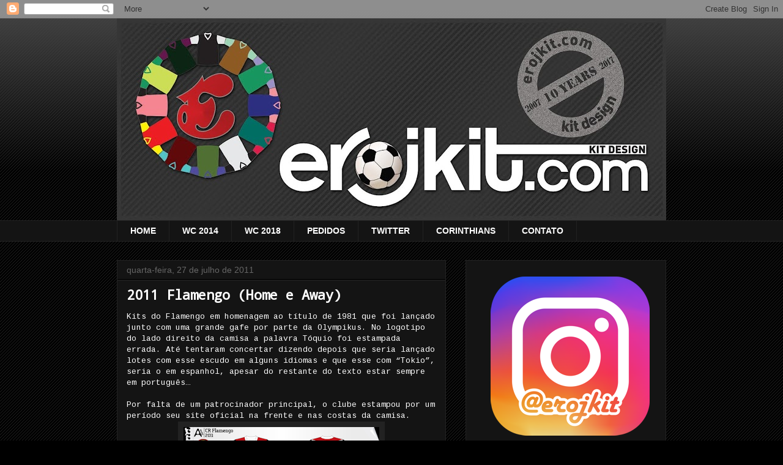

--- FILE ---
content_type: text/html; charset=UTF-8
request_url: https://www.erojkit.com/2011/07/2001-flamengo-home-e-away.html?showComment=1311817467683
body_size: 36934
content:
<!DOCTYPE html>
<html class='v2' dir='ltr' lang='pt-BR'>
<head>
<link href='https://www.blogger.com/static/v1/widgets/4128112664-css_bundle_v2.css' rel='stylesheet' type='text/css'/>
<meta content='width=1100' name='viewport'/>
<meta content='text/html; charset=UTF-8' http-equiv='Content-Type'/>
<meta content='blogger' name='generator'/>
<link href='https://www.erojkit.com/favicon.ico' rel='icon' type='image/x-icon'/>
<link href='https://www.erojkit.com/2011/07/2001-flamengo-home-e-away.html' rel='canonical'/>
<link rel="alternate" type="application/atom+xml" title="Kit Design, by eroj - Atom" href="https://www.erojkit.com/feeds/posts/default" />
<link rel="alternate" type="application/rss+xml" title="Kit Design, by eroj - RSS" href="https://www.erojkit.com/feeds/posts/default?alt=rss" />
<link rel="service.post" type="application/atom+xml" title="Kit Design, by eroj - Atom" href="https://www.blogger.com/feeds/2185242420211008198/posts/default" />

<link rel="alternate" type="application/atom+xml" title="Kit Design, by eroj - Atom" href="https://www.erojkit.com/feeds/2813763764579600800/comments/default" />
<!--Can't find substitution for tag [blog.ieCssRetrofitLinks]-->
<link href='https://blogger.googleusercontent.com/img/b/R29vZ2xl/AVvXsEgzxxj4D6pkGpk5U1HNJ8MAE6ULaHTpbqht_NMD3Z8jHmHceErwxOwEXOt8CbYY0JU13A1patJUYcj2E-X_dbKfPBfozj5yCGbL3qZuDNzwCnAsJsJDzT4Bd5D-vJP2d_vZpRE-QJyGPp0/s320/2011+Flamengo+A.png' rel='image_src'/>
<meta content='https://www.erojkit.com/2011/07/2001-flamengo-home-e-away.html' property='og:url'/>
<meta content='2011 Flamengo (Home e Away)' property='og:title'/>
<meta content='Kits do Flamengo em homenagem ao título de 1981 que foi lançado junto com uma grande gafe por parte da Olympikus. No logotipo do lado direit...' property='og:description'/>
<meta content='https://blogger.googleusercontent.com/img/b/R29vZ2xl/AVvXsEgzxxj4D6pkGpk5U1HNJ8MAE6ULaHTpbqht_NMD3Z8jHmHceErwxOwEXOt8CbYY0JU13A1patJUYcj2E-X_dbKfPBfozj5yCGbL3qZuDNzwCnAsJsJDzT4Bd5D-vJP2d_vZpRE-QJyGPp0/w1200-h630-p-k-no-nu/2011+Flamengo+A.png' property='og:image'/>
<title>Kit Design, by eroj: 2011 Flamengo (Home e Away)</title>
<style type='text/css'>@font-face{font-family:'Cousine';font-style:normal;font-weight:400;font-display:swap;src:url(//fonts.gstatic.com/s/cousine/v29/d6lIkaiiRdih4SpP_SkvzBTu39hchw.woff2)format('woff2');unicode-range:U+0460-052F,U+1C80-1C8A,U+20B4,U+2DE0-2DFF,U+A640-A69F,U+FE2E-FE2F;}@font-face{font-family:'Cousine';font-style:normal;font-weight:400;font-display:swap;src:url(//fonts.gstatic.com/s/cousine/v29/d6lIkaiiRdih4SpP_SAvzBTu39hchw.woff2)format('woff2');unicode-range:U+0301,U+0400-045F,U+0490-0491,U+04B0-04B1,U+2116;}@font-face{font-family:'Cousine';font-style:normal;font-weight:400;font-display:swap;src:url(//fonts.gstatic.com/s/cousine/v29/d6lIkaiiRdih4SpP_SgvzBTu39hchw.woff2)format('woff2');unicode-range:U+1F00-1FFF;}@font-face{font-family:'Cousine';font-style:normal;font-weight:400;font-display:swap;src:url(//fonts.gstatic.com/s/cousine/v29/d6lIkaiiRdih4SpP_ScvzBTu39hchw.woff2)format('woff2');unicode-range:U+0370-0377,U+037A-037F,U+0384-038A,U+038C,U+038E-03A1,U+03A3-03FF;}@font-face{font-family:'Cousine';font-style:normal;font-weight:400;font-display:swap;src:url(//fonts.gstatic.com/s/cousine/v29/d6lIkaiiRdih4SpP_SYvzBTu39hchw.woff2)format('woff2');unicode-range:U+0307-0308,U+0590-05FF,U+200C-2010,U+20AA,U+25CC,U+FB1D-FB4F;}@font-face{font-family:'Cousine';font-style:normal;font-weight:400;font-display:swap;src:url(//fonts.gstatic.com/s/cousine/v29/d6lIkaiiRdih4SpP_SsvzBTu39hchw.woff2)format('woff2');unicode-range:U+0102-0103,U+0110-0111,U+0128-0129,U+0168-0169,U+01A0-01A1,U+01AF-01B0,U+0300-0301,U+0303-0304,U+0308-0309,U+0323,U+0329,U+1EA0-1EF9,U+20AB;}@font-face{font-family:'Cousine';font-style:normal;font-weight:400;font-display:swap;src:url(//fonts.gstatic.com/s/cousine/v29/d6lIkaiiRdih4SpP_SovzBTu39hchw.woff2)format('woff2');unicode-range:U+0100-02BA,U+02BD-02C5,U+02C7-02CC,U+02CE-02D7,U+02DD-02FF,U+0304,U+0308,U+0329,U+1D00-1DBF,U+1E00-1E9F,U+1EF2-1EFF,U+2020,U+20A0-20AB,U+20AD-20C0,U+2113,U+2C60-2C7F,U+A720-A7FF;}@font-face{font-family:'Cousine';font-style:normal;font-weight:400;font-display:swap;src:url(//fonts.gstatic.com/s/cousine/v29/d6lIkaiiRdih4SpP_SQvzBTu39g.woff2)format('woff2');unicode-range:U+0000-00FF,U+0131,U+0152-0153,U+02BB-02BC,U+02C6,U+02DA,U+02DC,U+0304,U+0308,U+0329,U+2000-206F,U+20AC,U+2122,U+2191,U+2193,U+2212,U+2215,U+FEFF,U+FFFD;}@font-face{font-family:'Droid Sans Mono';font-style:normal;font-weight:400;font-display:swap;src:url(//fonts.gstatic.com/s/droidsansmono/v21/6NUO8FuJNQ2MbkrZ5-J8lKFrp7pRef2rUGIW9g.woff2)format('woff2');unicode-range:U+0000-00FF,U+0131,U+0152-0153,U+02BB-02BC,U+02C6,U+02DA,U+02DC,U+0304,U+0308,U+0329,U+2000-206F,U+20AC,U+2122,U+2191,U+2193,U+2212,U+2215,U+FEFF,U+FFFD;}</style>
<style id='page-skin-1' type='text/css'><!--
/*
-----------------------------------------------
Blogger Template Style
Name:     Awesome Inc.
Designer: Tina Chen
URL:      tinachen.org
----------------------------------------------- */
/* Content
----------------------------------------------- */
body {
font: normal normal 13px Cousine;
color: #ffffff;
background: #000000 url(//www.blogblog.com/1kt/awesomeinc/body_background_dark.png) repeat scroll top left;
}
html body .content-outer {
min-width: 0;
max-width: 100%;
width: 100%;
}
a:link {
text-decoration: none;
color: #3d85c6;
}
a:visited {
text-decoration: none;
color: #7f6000;
}
a:hover {
text-decoration: underline;
color: #cccccc;
}
.body-fauxcolumn-outer .cap-top {
position: absolute;
z-index: 1;
height: 276px;
width: 100%;
background: transparent url(//www.blogblog.com/1kt/awesomeinc/body_gradient_dark.png) repeat-x scroll top left;
_background-image: none;
}
/* Columns
----------------------------------------------- */
.content-inner {
padding: 0;
}
.header-inner .section {
margin: 0 16px;
}
.tabs-inner .section {
margin: 0 16px;
}
.main-inner {
padding-top: 30px;
}
.main-inner .column-center-inner,
.main-inner .column-left-inner,
.main-inner .column-right-inner {
padding: 0 5px;
}
*+html body .main-inner .column-center-inner {
margin-top: -30px;
}
#layout .main-inner .column-center-inner {
margin-top: 0;
}
/* Header
----------------------------------------------- */
.header-outer {
margin: 0 0 0 0;
background: transparent none repeat scroll 0 0;
}
.Header h1 {
font: normal bold 40px Arial, Tahoma, Helvetica, FreeSans, sans-serif;
color: #ffffff;
text-shadow: 0 0 -1px #000000;
}
.Header h1 a {
color: #ffffff;
}
.Header .description {
font: normal normal 14px Arial, Tahoma, Helvetica, FreeSans, sans-serif;
color: #ffffff;
}
.header-inner .Header .titlewrapper,
.header-inner .Header .descriptionwrapper {
padding-left: 0;
padding-right: 0;
margin-bottom: 0;
}
.header-inner .Header .titlewrapper {
padding-top: 22px;
}
/* Tabs
----------------------------------------------- */
.tabs-outer {
overflow: hidden;
position: relative;
background: #141414 none repeat scroll 0 0;
}
#layout .tabs-outer {
overflow: visible;
}
.tabs-cap-top, .tabs-cap-bottom {
position: absolute;
width: 100%;
border-top: 1px solid #222222;
}
.tabs-cap-bottom {
bottom: 0;
}
.tabs-inner .widget li a {
display: inline-block;
margin: 0;
padding: .6em 1.5em;
font: normal bold 14px Arial, Tahoma, Helvetica, FreeSans, sans-serif;
color: #ffffff;
border-top: 1px solid #222222;
border-bottom: 1px solid #222222;
border-left: 1px solid #222222;
height: 16px;
line-height: 16px;
}
.tabs-inner .widget li:last-child a {
border-right: 1px solid #222222;
}
.tabs-inner .widget li.selected a, .tabs-inner .widget li a:hover {
background: #444444 none repeat-x scroll 0 -100px;
color: #ffffff;
}
/* Headings
----------------------------------------------- */
h2 {
font: normal bold 14px Arial, Tahoma, Helvetica, FreeSans, sans-serif;
color: #ffffff;
}
/* Widgets
----------------------------------------------- */
.main-inner .section {
margin: 0 27px;
padding: 0;
}
.main-inner .column-left-outer,
.main-inner .column-right-outer {
margin-top: 0;
}
#layout .main-inner .column-left-outer,
#layout .main-inner .column-right-outer {
margin-top: 0;
}
.main-inner .column-left-inner,
.main-inner .column-right-inner {
background: transparent none repeat 0 0;
-moz-box-shadow: 0 0 0 rgba(0, 0, 0, .2);
-webkit-box-shadow: 0 0 0 rgba(0, 0, 0, .2);
-goog-ms-box-shadow: 0 0 0 rgba(0, 0, 0, .2);
box-shadow: 0 0 0 rgba(0, 0, 0, .2);
-moz-border-radius: 0;
-webkit-border-radius: 0;
-goog-ms-border-radius: 0;
border-radius: 0;
}
#layout .main-inner .column-left-inner,
#layout .main-inner .column-right-inner {
margin-top: 0;
}
.sidebar .widget {
font: normal normal 14px Arial, Tahoma, Helvetica, FreeSans, sans-serif;
color: #ffffff;
}
.sidebar .widget a:link {
color: #3d85c6;
}
.sidebar .widget a:visited {
color: #ffff00;
}
.sidebar .widget a:hover {
color: #cccccc;
}
.sidebar .widget h2 {
text-shadow: 0 0 -1px #000000;
}
.main-inner .widget {
background-color: #141414;
border: 1px solid #222222;
padding: 0 15px 15px;
margin: 20px -16px;
-moz-box-shadow: 0 0 0 rgba(0, 0, 0, .2);
-webkit-box-shadow: 0 0 0 rgba(0, 0, 0, .2);
-goog-ms-box-shadow: 0 0 0 rgba(0, 0, 0, .2);
box-shadow: 0 0 0 rgba(0, 0, 0, .2);
-moz-border-radius: 0;
-webkit-border-radius: 0;
-goog-ms-border-radius: 0;
border-radius: 0;
}
.main-inner .widget h2 {
margin: 0 -15px;
padding: .6em 15px .5em;
border-bottom: 1px solid #000000;
}
.footer-inner .widget h2 {
padding: 0 0 .4em;
border-bottom: 1px solid #000000;
}
.main-inner .widget h2 + div, .footer-inner .widget h2 + div {
border-top: 1px solid #222222;
padding-top: 8px;
}
.main-inner .widget .widget-content {
margin: 0 -15px;
padding: 7px 15px 0;
}
.main-inner .widget ul, .main-inner .widget #ArchiveList ul.flat {
margin: -8px -15px 0;
padding: 0;
list-style: none;
}
.main-inner .widget #ArchiveList {
margin: -8px 0 0;
}
.main-inner .widget ul li, .main-inner .widget #ArchiveList ul.flat li {
padding: .5em 15px;
text-indent: 0;
color: #999999;
border-top: 1px solid #222222;
border-bottom: 1px solid #000000;
}
.main-inner .widget #ArchiveList ul li {
padding-top: .25em;
padding-bottom: .25em;
}
.main-inner .widget ul li:first-child, .main-inner .widget #ArchiveList ul.flat li:first-child {
border-top: none;
}
.main-inner .widget ul li:last-child, .main-inner .widget #ArchiveList ul.flat li:last-child {
border-bottom: none;
}
.post-body {
position: relative;
}
.main-inner .widget .post-body ul {
padding: 0 2.5em;
margin: .5em 0;
list-style: disc;
}
.main-inner .widget .post-body ul li {
padding: 0.25em 0;
margin-bottom: .25em;
color: #ffffff;
border: none;
}
.footer-inner .widget ul {
padding: 0;
list-style: none;
}
.widget .zippy {
color: #999999;
}
/* Posts
----------------------------------------------- */
body .main-inner .Blog {
padding: 0;
margin-bottom: 1em;
background-color: transparent;
border: none;
-moz-box-shadow: 0 0 0 rgba(0, 0, 0, 0);
-webkit-box-shadow: 0 0 0 rgba(0, 0, 0, 0);
-goog-ms-box-shadow: 0 0 0 rgba(0, 0, 0, 0);
box-shadow: 0 0 0 rgba(0, 0, 0, 0);
}
.main-inner .section:last-child .Blog:last-child {
padding: 0;
margin-bottom: 1em;
}
.main-inner .widget h2.date-header {
margin: 0 -15px 1px;
padding: 0 0 0 0;
font: normal normal 14px Arial, Tahoma, Helvetica, FreeSans, sans-serif;
color: #666666;
background: transparent none no-repeat scroll top left;
border-top: 0 solid #222222;
border-bottom: 1px solid #000000;
-moz-border-radius-topleft: 0;
-moz-border-radius-topright: 0;
-webkit-border-top-left-radius: 0;
-webkit-border-top-right-radius: 0;
border-top-left-radius: 0;
border-top-right-radius: 0;
position: static;
bottom: 100%;
right: 15px;
text-shadow: 0 0 -1px #000000;
}
.main-inner .widget h2.date-header span {
font: normal normal 14px Arial, Tahoma, Helvetica, FreeSans, sans-serif;
display: block;
padding: .5em 15px;
border-left: 0 solid #222222;
border-right: 0 solid #222222;
}
.date-outer {
position: relative;
margin: 30px 0 20px;
padding: 0 15px;
background-color: #141414;
border: 1px solid #222222;
-moz-box-shadow: 0 0 0 rgba(0, 0, 0, .2);
-webkit-box-shadow: 0 0 0 rgba(0, 0, 0, .2);
-goog-ms-box-shadow: 0 0 0 rgba(0, 0, 0, .2);
box-shadow: 0 0 0 rgba(0, 0, 0, .2);
-moz-border-radius: 0;
-webkit-border-radius: 0;
-goog-ms-border-radius: 0;
border-radius: 0;
}
.date-outer:first-child {
margin-top: 0;
}
.date-outer:last-child {
margin-bottom: 20px;
-moz-border-radius-bottomleft: 0;
-moz-border-radius-bottomright: 0;
-webkit-border-bottom-left-radius: 0;
-webkit-border-bottom-right-radius: 0;
-goog-ms-border-bottom-left-radius: 0;
-goog-ms-border-bottom-right-radius: 0;
border-bottom-left-radius: 0;
border-bottom-right-radius: 0;
}
.date-posts {
margin: 0 -15px;
padding: 0 15px;
clear: both;
}
.post-outer, .inline-ad {
border-top: 1px solid #222222;
margin: 0 -15px;
padding: 15px 15px;
}
.post-outer {
padding-bottom: 10px;
}
.post-outer:first-child {
padding-top: 0;
border-top: none;
}
.post-outer:last-child, .inline-ad:last-child {
border-bottom: none;
}
.post-body {
position: relative;
}
.post-body img {
padding: 8px;
background: #222222;
border: 1px solid transparent;
-moz-box-shadow: 0 0 0 rgba(0, 0, 0, .2);
-webkit-box-shadow: 0 0 0 rgba(0, 0, 0, .2);
box-shadow: 0 0 0 rgba(0, 0, 0, .2);
-moz-border-radius: 0;
-webkit-border-radius: 0;
border-radius: 0;
}
h3.post-title, h4 {
font: normal bold 22px Droid Sans Mono;
color: #ffffff;
}
h3.post-title a {
font: normal bold 22px Droid Sans Mono;
color: #ffffff;
}
h3.post-title a:hover {
color: #cccccc;
text-decoration: underline;
}
.post-header {
margin: 0 0 1em;
}
.post-body {
line-height: 1.4;
}
.post-outer h2 {
color: #ffffff;
}
.post-footer {
margin: 1.5em 0 0;
}
#blog-pager {
padding: 15px;
font-size: 120%;
background-color: #141414;
border: 1px solid #222222;
-moz-box-shadow: 0 0 0 rgba(0, 0, 0, .2);
-webkit-box-shadow: 0 0 0 rgba(0, 0, 0, .2);
-goog-ms-box-shadow: 0 0 0 rgba(0, 0, 0, .2);
box-shadow: 0 0 0 rgba(0, 0, 0, .2);
-moz-border-radius: 0;
-webkit-border-radius: 0;
-goog-ms-border-radius: 0;
border-radius: 0;
-moz-border-radius-topleft: 0;
-moz-border-radius-topright: 0;
-webkit-border-top-left-radius: 0;
-webkit-border-top-right-radius: 0;
-goog-ms-border-top-left-radius: 0;
-goog-ms-border-top-right-radius: 0;
border-top-left-radius: 0;
border-top-right-radius-topright: 0;
margin-top: 1em;
}
.blog-feeds, .post-feeds {
margin: 1em 0;
text-align: center;
color: #ffffff;
}
.blog-feeds a, .post-feeds a {
color: #3d85c6;
}
.blog-feeds a:visited, .post-feeds a:visited {
color: #7f6000;
}
.blog-feeds a:hover, .post-feeds a:hover {
color: #cccccc;
}
.post-outer .comments {
margin-top: 2em;
}
/* Comments
----------------------------------------------- */
.comments .comments-content .icon.blog-author {
background-repeat: no-repeat;
background-image: url([data-uri]);
}
.comments .comments-content .loadmore a {
border-top: 1px solid #222222;
border-bottom: 1px solid #222222;
}
.comments .continue {
border-top: 2px solid #222222;
}
/* Footer
----------------------------------------------- */
.footer-outer {
margin: -0 0 -1px;
padding: 0 0 0;
color: #ffffff;
overflow: hidden;
}
.footer-fauxborder-left {
border-top: 1px solid #222222;
background: #141414 none repeat scroll 0 0;
-moz-box-shadow: 0 0 0 rgba(0, 0, 0, .2);
-webkit-box-shadow: 0 0 0 rgba(0, 0, 0, .2);
-goog-ms-box-shadow: 0 0 0 rgba(0, 0, 0, .2);
box-shadow: 0 0 0 rgba(0, 0, 0, .2);
margin: 0 -0;
}
/* Mobile
----------------------------------------------- */
body.mobile {
background-size: auto;
}
.mobile .body-fauxcolumn-outer {
background: transparent none repeat scroll top left;
}
*+html body.mobile .main-inner .column-center-inner {
margin-top: 0;
}
.mobile .main-inner .widget {
padding: 0 0 15px;
}
.mobile .main-inner .widget h2 + div,
.mobile .footer-inner .widget h2 + div {
border-top: none;
padding-top: 0;
}
.mobile .footer-inner .widget h2 {
padding: 0.5em 0;
border-bottom: none;
}
.mobile .main-inner .widget .widget-content {
margin: 0;
padding: 7px 0 0;
}
.mobile .main-inner .widget ul,
.mobile .main-inner .widget #ArchiveList ul.flat {
margin: 0 -15px 0;
}
.mobile .main-inner .widget h2.date-header {
right: 0;
}
.mobile .date-header span {
padding: 0.4em 0;
}
.mobile .date-outer:first-child {
margin-bottom: 0;
border: 1px solid #222222;
-moz-border-radius-topleft: 0;
-moz-border-radius-topright: 0;
-webkit-border-top-left-radius: 0;
-webkit-border-top-right-radius: 0;
-goog-ms-border-top-left-radius: 0;
-goog-ms-border-top-right-radius: 0;
border-top-left-radius: 0;
border-top-right-radius: 0;
}
.mobile .date-outer {
border-color: #222222;
border-width: 0 1px 1px;
}
.mobile .date-outer:last-child {
margin-bottom: 0;
}
.mobile .main-inner {
padding: 0;
}
.mobile .header-inner .section {
margin: 0;
}
.mobile .post-outer, .mobile .inline-ad {
padding: 5px 0;
}
.mobile .tabs-inner .section {
margin: 0 10px;
}
.mobile .main-inner .widget h2 {
margin: 0;
padding: 0;
}
.mobile .main-inner .widget h2.date-header span {
padding: 0;
}
.mobile .main-inner .widget .widget-content {
margin: 0;
padding: 7px 0 0;
}
.mobile #blog-pager {
border: 1px solid transparent;
background: #141414 none repeat scroll 0 0;
}
.mobile .main-inner .column-left-inner,
.mobile .main-inner .column-right-inner {
background: transparent none repeat 0 0;
-moz-box-shadow: none;
-webkit-box-shadow: none;
-goog-ms-box-shadow: none;
box-shadow: none;
}
.mobile .date-posts {
margin: 0;
padding: 0;
}
.mobile .footer-fauxborder-left {
margin: 0;
border-top: inherit;
}
.mobile .main-inner .section:last-child .Blog:last-child {
margin-bottom: 0;
}
.mobile-index-contents {
color: #ffffff;
}
.mobile .mobile-link-button {
background: #3d85c6 none repeat scroll 0 0;
}
.mobile-link-button a:link, .mobile-link-button a:visited {
color: #ffffff;
}
.mobile .tabs-inner .PageList .widget-content {
background: transparent;
border-top: 1px solid;
border-color: #222222;
color: #ffffff;
}
.mobile .tabs-inner .PageList .widget-content .pagelist-arrow {
border-left: 1px solid #222222;
}

--></style>
<style id='template-skin-1' type='text/css'><!--
body {
min-width: 930px;
}
.content-outer, .content-fauxcolumn-outer, .region-inner {
min-width: 930px;
max-width: 930px;
_width: 930px;
}
.main-inner .columns {
padding-left: 0px;
padding-right: 360px;
}
.main-inner .fauxcolumn-center-outer {
left: 0px;
right: 360px;
/* IE6 does not respect left and right together */
_width: expression(this.parentNode.offsetWidth -
parseInt("0px") -
parseInt("360px") + 'px');
}
.main-inner .fauxcolumn-left-outer {
width: 0px;
}
.main-inner .fauxcolumn-right-outer {
width: 360px;
}
.main-inner .column-left-outer {
width: 0px;
right: 100%;
margin-left: -0px;
}
.main-inner .column-right-outer {
width: 360px;
margin-right: -360px;
}
#layout {
min-width: 0;
}
#layout .content-outer {
min-width: 0;
width: 800px;
}
#layout .region-inner {
min-width: 0;
width: auto;
}
body#layout div.add_widget {
padding: 8px;
}
body#layout div.add_widget a {
margin-left: 32px;
}
--></style>
<script type='text/javascript'>
        (function(i,s,o,g,r,a,m){i['GoogleAnalyticsObject']=r;i[r]=i[r]||function(){
        (i[r].q=i[r].q||[]).push(arguments)},i[r].l=1*new Date();a=s.createElement(o),
        m=s.getElementsByTagName(o)[0];a.async=1;a.src=g;m.parentNode.insertBefore(a,m)
        })(window,document,'script','https://www.google-analytics.com/analytics.js','ga');
        ga('create', 'UA-5320595-1', 'auto', 'blogger');
        ga('blogger.send', 'pageview');
      </script>
<link href='https://www.blogger.com/dyn-css/authorization.css?targetBlogID=2185242420211008198&amp;zx=f3569c9b-3f81-40f2-8970-8cad08aeb26e' media='none' onload='if(media!=&#39;all&#39;)media=&#39;all&#39;' rel='stylesheet'/><noscript><link href='https://www.blogger.com/dyn-css/authorization.css?targetBlogID=2185242420211008198&amp;zx=f3569c9b-3f81-40f2-8970-8cad08aeb26e' rel='stylesheet'/></noscript>
<meta name='google-adsense-platform-account' content='ca-host-pub-1556223355139109'/>
<meta name='google-adsense-platform-domain' content='blogspot.com'/>

<!-- data-ad-client=ca-pub-6706241212783308 -->

</head>
<body class='loading variant-dark'>
<div class='navbar section' id='navbar' name='Navbar'><div class='widget Navbar' data-version='1' id='Navbar1'><script type="text/javascript">
    function setAttributeOnload(object, attribute, val) {
      if(window.addEventListener) {
        window.addEventListener('load',
          function(){ object[attribute] = val; }, false);
      } else {
        window.attachEvent('onload', function(){ object[attribute] = val; });
      }
    }
  </script>
<div id="navbar-iframe-container"></div>
<script type="text/javascript" src="https://apis.google.com/js/platform.js"></script>
<script type="text/javascript">
      gapi.load("gapi.iframes:gapi.iframes.style.bubble", function() {
        if (gapi.iframes && gapi.iframes.getContext) {
          gapi.iframes.getContext().openChild({
              url: 'https://www.blogger.com/navbar/2185242420211008198?po\x3d2813763764579600800\x26origin\x3dhttps://www.erojkit.com',
              where: document.getElementById("navbar-iframe-container"),
              id: "navbar-iframe"
          });
        }
      });
    </script><script type="text/javascript">
(function() {
var script = document.createElement('script');
script.type = 'text/javascript';
script.src = '//pagead2.googlesyndication.com/pagead/js/google_top_exp.js';
var head = document.getElementsByTagName('head')[0];
if (head) {
head.appendChild(script);
}})();
</script>
</div></div>
<div class='body-fauxcolumns'>
<div class='fauxcolumn-outer body-fauxcolumn-outer'>
<div class='cap-top'>
<div class='cap-left'></div>
<div class='cap-right'></div>
</div>
<div class='fauxborder-left'>
<div class='fauxborder-right'></div>
<div class='fauxcolumn-inner'>
</div>
</div>
<div class='cap-bottom'>
<div class='cap-left'></div>
<div class='cap-right'></div>
</div>
</div>
</div>
<div class='content'>
<div class='content-fauxcolumns'>
<div class='fauxcolumn-outer content-fauxcolumn-outer'>
<div class='cap-top'>
<div class='cap-left'></div>
<div class='cap-right'></div>
</div>
<div class='fauxborder-left'>
<div class='fauxborder-right'></div>
<div class='fauxcolumn-inner'>
</div>
</div>
<div class='cap-bottom'>
<div class='cap-left'></div>
<div class='cap-right'></div>
</div>
</div>
</div>
<div class='content-outer'>
<div class='content-cap-top cap-top'>
<div class='cap-left'></div>
<div class='cap-right'></div>
</div>
<div class='fauxborder-left content-fauxborder-left'>
<div class='fauxborder-right content-fauxborder-right'></div>
<div class='content-inner'>
<header>
<div class='header-outer'>
<div class='header-cap-top cap-top'>
<div class='cap-left'></div>
<div class='cap-right'></div>
</div>
<div class='fauxborder-left header-fauxborder-left'>
<div class='fauxborder-right header-fauxborder-right'></div>
<div class='region-inner header-inner'>
<div class='header section' id='header' name='Cabeçalho'><div class='widget Header' data-version='1' id='Header1'>
<div id='header-inner'>
<a href='https://www.erojkit.com/' style='display: block'>
<img alt='Kit Design, by eroj' height='330px; ' id='Header1_headerimg' src='https://blogger.googleusercontent.com/img/b/R29vZ2xl/AVvXsEjQkCMhPclTiNL52XgFnaHB18R2yebwQFyh6KoirKIxAFKGsP1wqjGOszfF4tMkVrYtlSmxSaIH4QRI6BLQ0NLllpYei3cxFziJPipt5p6_krBrzhojb1XQhion1jJUsONLiKc7GcCo1DA/s898/erojkit10.jpg' style='display: block' width='898px; '/>
</a>
</div>
</div></div>
</div>
</div>
<div class='header-cap-bottom cap-bottom'>
<div class='cap-left'></div>
<div class='cap-right'></div>
</div>
</div>
</header>
<div class='tabs-outer'>
<div class='tabs-cap-top cap-top'>
<div class='cap-left'></div>
<div class='cap-right'></div>
</div>
<div class='fauxborder-left tabs-fauxborder-left'>
<div class='fauxborder-right tabs-fauxborder-right'></div>
<div class='region-inner tabs-inner'>
<div class='tabs section' id='crosscol' name='Entre colunas'><div class='widget PageList' data-version='1' id='PageList1'>
<h2>Guia</h2>
<div class='widget-content'>
<ul>
<li>
<a href='https://www.erojkit.com/'>HOME</a>
</li>
<li>
<a href='http://www.erojkit.com/search/label/copa%202014'>WC 2014</a>
</li>
<li>
<a href='http://www.erojkit.com/search/label/wc%202018'>WC 2018</a>
</li>
<li>
<a href='http://www.erojkit.com/2011/03/perguntas-contato-esclarecimentos.html'>PEDIDOS</a>
</li>
<li>
<a href='http://twitter.com/@erojkit'>TWITTER</a>
</li>
<li>
<a href='http://erojkitimao.blogspot.com/'>CORINTHIANS</a>
</li>
<li>
<a href="//www.blogger.com/profile/09787406191853735275">CONTATO</a>
</li>
</ul>
<div class='clear'></div>
</div>
</div></div>
<div class='tabs no-items section' id='crosscol-overflow' name='Cross-Column 2'></div>
</div>
</div>
<div class='tabs-cap-bottom cap-bottom'>
<div class='cap-left'></div>
<div class='cap-right'></div>
</div>
</div>
<div class='main-outer'>
<div class='main-cap-top cap-top'>
<div class='cap-left'></div>
<div class='cap-right'></div>
</div>
<div class='fauxborder-left main-fauxborder-left'>
<div class='fauxborder-right main-fauxborder-right'></div>
<div class='region-inner main-inner'>
<div class='columns fauxcolumns'>
<div class='fauxcolumn-outer fauxcolumn-center-outer'>
<div class='cap-top'>
<div class='cap-left'></div>
<div class='cap-right'></div>
</div>
<div class='fauxborder-left'>
<div class='fauxborder-right'></div>
<div class='fauxcolumn-inner'>
</div>
</div>
<div class='cap-bottom'>
<div class='cap-left'></div>
<div class='cap-right'></div>
</div>
</div>
<div class='fauxcolumn-outer fauxcolumn-left-outer'>
<div class='cap-top'>
<div class='cap-left'></div>
<div class='cap-right'></div>
</div>
<div class='fauxborder-left'>
<div class='fauxborder-right'></div>
<div class='fauxcolumn-inner'>
</div>
</div>
<div class='cap-bottom'>
<div class='cap-left'></div>
<div class='cap-right'></div>
</div>
</div>
<div class='fauxcolumn-outer fauxcolumn-right-outer'>
<div class='cap-top'>
<div class='cap-left'></div>
<div class='cap-right'></div>
</div>
<div class='fauxborder-left'>
<div class='fauxborder-right'></div>
<div class='fauxcolumn-inner'>
</div>
</div>
<div class='cap-bottom'>
<div class='cap-left'></div>
<div class='cap-right'></div>
</div>
</div>
<!-- corrects IE6 width calculation -->
<div class='columns-inner'>
<div class='column-center-outer'>
<div class='column-center-inner'>
<div class='main section' id='main' name='Principal'><div class='widget Blog' data-version='1' id='Blog1'>
<div class='blog-posts hfeed'>

          <div class="date-outer">
        
<h2 class='date-header'><span>quarta-feira, 27 de julho de 2011</span></h2>

          <div class="date-posts">
        
<div class='post-outer'>
<div class='post hentry' itemprop='blogPost' itemscope='itemscope' itemtype='http://schema.org/BlogPosting'>
<meta content='https://blogger.googleusercontent.com/img/b/R29vZ2xl/AVvXsEgzxxj4D6pkGpk5U1HNJ8MAE6ULaHTpbqht_NMD3Z8jHmHceErwxOwEXOt8CbYY0JU13A1patJUYcj2E-X_dbKfPBfozj5yCGbL3qZuDNzwCnAsJsJDzT4Bd5D-vJP2d_vZpRE-QJyGPp0/s320/2011+Flamengo+A.png' itemprop='image_url'/>
<meta content='2185242420211008198' itemprop='blogId'/>
<meta content='2813763764579600800' itemprop='postId'/>
<a name='2813763764579600800'></a>
<h3 class='post-title entry-title' itemprop='name'>
2011 Flamengo (Home e Away)
</h3>
<div class='post-header'>
<div class='post-header-line-1'></div>
</div>
<div class='post-body entry-content' id='post-body-2813763764579600800' itemprop='description articleBody'>
Kits do Flamengo em homenagem ao título de 1981 que foi lançado junto com uma grande gafe por parte da Olympikus. No logotipo do lado direito da camisa a palavra Tóquio foi estampada errada. Até tentaram concertar dizendo depois que seria lançado lotes com esse escudo em alguns idiomas e que esse com &#8220;Tokio&#8221;, seria o em espanhol, apesar do restante do texto estar sempre em português&#8230;<br />
<br />
Por falta de um patrocinador principal, o clube estampou por um período seu site oficial na frente e nas costas da camisa.<br />
<div class="separator" style="clear: both; text-align: center;">
<a href="https://blogger.googleusercontent.com/img/b/R29vZ2xl/AVvXsEgzxxj4D6pkGpk5U1HNJ8MAE6ULaHTpbqht_NMD3Z8jHmHceErwxOwEXOt8CbYY0JU13A1patJUYcj2E-X_dbKfPBfozj5yCGbL3qZuDNzwCnAsJsJDzT4Bd5D-vJP2d_vZpRE-QJyGPp0/s1600/2011+Flamengo+A.png" imageanchor="1" style="margin-left: 1em; margin-right: 1em;"><img border="0" data-original-height="650" data-original-width="1120" height="185" src="https://blogger.googleusercontent.com/img/b/R29vZ2xl/AVvXsEgzxxj4D6pkGpk5U1HNJ8MAE6ULaHTpbqht_NMD3Z8jHmHceErwxOwEXOt8CbYY0JU13A1patJUYcj2E-X_dbKfPBfozj5yCGbL3qZuDNzwCnAsJsJDzT4Bd5D-vJP2d_vZpRE-QJyGPp0/s320/2011+Flamengo+A.png" width="320" /></a></div>
<br />
<div class="separator" style="clear: both; text-align: center;">
<a href="https://blogger.googleusercontent.com/img/b/R29vZ2xl/AVvXsEhFp_b-f16d0M-27CK5mlu7WeJKtcZqABevUGwZLQz3rJ7Ftk_2JjJpyJH0YYroGpUnnsp0SHDdKSh7VQpARgwqUBzbcgN-FuV7TOaM_9rimbaN3fxl4lrw51swkno4f1ZAXXSUW_4FoV4/s1600/2011+Flamengo+H.png" imageanchor="1" style="margin-left: 1em; margin-right: 1em;"><img border="0" data-original-height="650" data-original-width="1120" height="185" src="https://blogger.googleusercontent.com/img/b/R29vZ2xl/AVvXsEhFp_b-f16d0M-27CK5mlu7WeJKtcZqABevUGwZLQz3rJ7Ftk_2JjJpyJH0YYroGpUnnsp0SHDdKSh7VQpARgwqUBzbcgN-FuV7TOaM_9rimbaN3fxl4lrw51swkno4f1ZAXXSUW_4FoV4/s320/2011+Flamengo+H.png" width="320" /></a></div>
<br />
<div style='clear: both;'></div>
</div>
<div class='post-footer'>
<div class='post-footer-line post-footer-line-1'><div class='post-share-buttons goog-inline-block'>
<a class='goog-inline-block share-button sb-email' href='https://www.blogger.com/share-post.g?blogID=2185242420211008198&postID=2813763764579600800&target=email' target='_blank' title='Enviar por e-mail'><span class='share-button-link-text'>Enviar por e-mail</span></a><a class='goog-inline-block share-button sb-blog' href='https://www.blogger.com/share-post.g?blogID=2185242420211008198&postID=2813763764579600800&target=blog' onclick='window.open(this.href, "_blank", "height=270,width=475"); return false;' target='_blank' title='Postar no blog!'><span class='share-button-link-text'>Postar no blog!</span></a><a class='goog-inline-block share-button sb-twitter' href='https://www.blogger.com/share-post.g?blogID=2185242420211008198&postID=2813763764579600800&target=twitter' target='_blank' title='Compartilhar no X'><span class='share-button-link-text'>Compartilhar no X</span></a><a class='goog-inline-block share-button sb-facebook' href='https://www.blogger.com/share-post.g?blogID=2185242420211008198&postID=2813763764579600800&target=facebook' onclick='window.open(this.href, "_blank", "height=430,width=640"); return false;' target='_blank' title='Compartilhar no Facebook'><span class='share-button-link-text'>Compartilhar no Facebook</span></a><a class='goog-inline-block share-button sb-pinterest' href='https://www.blogger.com/share-post.g?blogID=2185242420211008198&postID=2813763764579600800&target=pinterest' target='_blank' title='Compartilhar com o Pinterest'><span class='share-button-link-text'>Compartilhar com o Pinterest</span></a>
</div>
<span class='post-comment-link'>
</span>
<span class='post-icons'>
<span class='item-action'>
<a href='https://www.blogger.com/email-post/2185242420211008198/2813763764579600800' title='Enviar esta postagem'>
<img alt="" class="icon-action" height="13" src="//img1.blogblog.com/img/icon18_email.gif" width="18">
</a>
</span>
<span class='item-control blog-admin pid-1554108360'>
<a href='https://www.blogger.com/post-edit.g?blogID=2185242420211008198&postID=2813763764579600800&from=pencil' title='Editar postagem'>
<img alt='' class='icon-action' height='18' src='https://resources.blogblog.com/img/icon18_edit_allbkg.gif' width='18'/>
</a>
</span>
</span>
<span class='post-author vcard'>
Postado por
<span class='fn' itemprop='author' itemscope='itemscope' itemtype='http://schema.org/Person'>
<meta content='https://www.blogger.com/profile/09787406191853735275' itemprop='url'/>
<a class='g-profile' href='https://www.blogger.com/profile/09787406191853735275' rel='author' title='author profile'>
<span itemprop='name'>Junior</span>
</a>
</span>
</span>
<span class='post-timestamp'>
às
<meta content='https://www.erojkit.com/2011/07/2001-flamengo-home-e-away.html' itemprop='url'/>
<a class='timestamp-link' href='https://www.erojkit.com/2011/07/2001-flamengo-home-e-away.html' rel='bookmark' title='permanent link'><abbr class='published' itemprop='datePublished' title='2011-07-27T12:21:00-03:00'>7/27/2011 12:21:00 PM</abbr></a>
</span>
<span class='post-backlinks post-comment-link'>
</span>
</div>
<div class='post-footer-line post-footer-line-2'><span class='post-labels'>
Marcadores:
<a href='https://www.erojkit.com/search/label/flamengo' rel='tag'>flamengo</a>,
<a href='https://www.erojkit.com/search/label/Olympikus' rel='tag'>Olympikus</a>
</span>
</div>
<div class='post-footer-line post-footer-line-3'><span class='reaction-buttons'>
</span>
</div>
</div>
</div>
<div class='comments' id='comments'>
<a name='comments'></a>
<h4>4 comentários:</h4>
<div id='Blog1_comments-block-wrapper'>
<dl class='avatar-comment-indent' id='comments-block'>
<dt class='comment-author ' id='c6039938252447001213'>
<a name='c6039938252447001213'></a>
<div class="avatar-image-container vcard"><span dir="ltr"><a href="https://www.blogger.com/profile/05566436804232652222" target="" rel="nofollow" onclick="" class="avatar-hovercard" id="av-6039938252447001213-05566436804232652222"><img src="https://resources.blogblog.com/img/blank.gif" width="35" height="35" class="delayLoad" style="display: none;" longdesc="//blogger.googleusercontent.com/img/b/R29vZ2xl/AVvXsEgsXXMuNJbGBapc02jLF2pMtSiUbnibmw1pjn2nJpm3Ypm55wUQrmogU8mnRIZVbV7_WBfgYCXoz_yRFJY7QoueUFjsxtgDBV9H3w3lX8g1dDrZCRCMElGb98pkFHhO5A/s45-c/maxresdefault+%281%29.jpg" alt="" title="arlindoneto">

<noscript><img src="//blogger.googleusercontent.com/img/b/R29vZ2xl/AVvXsEgsXXMuNJbGBapc02jLF2pMtSiUbnibmw1pjn2nJpm3Ypm55wUQrmogU8mnRIZVbV7_WBfgYCXoz_yRFJY7QoueUFjsxtgDBV9H3w3lX8g1dDrZCRCMElGb98pkFHhO5A/s45-c/maxresdefault+%281%29.jpg" width="35" height="35" class="photo" alt=""></noscript></a></span></div>
<a href='https://www.blogger.com/profile/05566436804232652222' rel='nofollow'>arlindoneto</a>
disse...
</dt>
<dd class='comment-body' id='Blog1_cmt-6039938252447001213'>
<p>
Pra mim esses são os kits mais legais que a olympikus fez pro meu Mengão
</p>
</dd>
<dd class='comment-footer'>
<span class='comment-timestamp'>
<a href='https://www.erojkit.com/2011/07/2001-flamengo-home-e-away.html?showComment=1311790515622#c6039938252447001213' title='comment permalink'>
27 de julho de 2011 às 15:15
</a>
<span class='item-control blog-admin pid-1571778286'>
<a class='comment-delete' href='https://www.blogger.com/comment/delete/2185242420211008198/6039938252447001213' title='Excluir comentário'>
<img src='https://resources.blogblog.com/img/icon_delete13.gif'/>
</a>
</span>
</span>
</dd>
<dt class='comment-author ' id='c3464125656415769091'>
<a name='c3464125656415769091'></a>
<div class="avatar-image-container avatar-stock"><span dir="ltr"><a href="https://www.blogger.com/profile/09664252612822530278" target="" rel="nofollow" onclick="" class="avatar-hovercard" id="av-3464125656415769091-09664252612822530278"><img src="//www.blogger.com/img/blogger_logo_round_35.png" width="35" height="35" alt="" title="Bruno">

</a></span></div>
<a href='https://www.blogger.com/profile/09664252612822530278' rel='nofollow'>Bruno</a>
disse...
</dt>
<dd class='comment-body' id='Blog1_cmt-3464125656415769091'>
<p>
muito bom mesmo, parabéns !<br /><br />só me tira uma duvida, você sabe o nome das font&#39;s usadas para o numero e nomes?<br /><br />obrigado e parabéns !!
</p>
</dd>
<dd class='comment-footer'>
<span class='comment-timestamp'>
<a href='https://www.erojkit.com/2011/07/2001-flamengo-home-e-away.html?showComment=1311808479786#c3464125656415769091' title='comment permalink'>
27 de julho de 2011 às 20:14
</a>
<span class='item-control blog-admin pid-1693276596'>
<a class='comment-delete' href='https://www.blogger.com/comment/delete/2185242420211008198/3464125656415769091' title='Excluir comentário'>
<img src='https://resources.blogblog.com/img/icon_delete13.gif'/>
</a>
</span>
</span>
</dd>
<dt class='comment-author blog-author' id='c1711809083169630711'>
<a name='c1711809083169630711'></a>
<div class="avatar-image-container vcard"><span dir="ltr"><a href="https://www.blogger.com/profile/09787406191853735275" target="" rel="nofollow" onclick="" class="avatar-hovercard" id="av-1711809083169630711-09787406191853735275"><img src="https://resources.blogblog.com/img/blank.gif" width="35" height="35" class="delayLoad" style="display: none;" longdesc="//blogger.googleusercontent.com/img/b/R29vZ2xl/AVvXsEjyNqwJRExL_WGF3pMViBFxGHCtvPVGFSLpQuXnj2VUTCNLSh6cufDRZdglAGR7CE0scGkkQKOIb1T0gt1pJAJivlJm2ECN1_EiRwsFSsPNELCQtOEp7PY4FjtRKOycGo0/s45-c/DSC03596.JPG" alt="" title="Junior">

<noscript><img src="//blogger.googleusercontent.com/img/b/R29vZ2xl/AVvXsEjyNqwJRExL_WGF3pMViBFxGHCtvPVGFSLpQuXnj2VUTCNLSh6cufDRZdglAGR7CE0scGkkQKOIb1T0gt1pJAJivlJm2ECN1_EiRwsFSsPNELCQtOEp7PY4FjtRKOycGo0/s45-c/DSC03596.JPG" width="35" height="35" class="photo" alt=""></noscript></a></span></div>
<a href='https://www.blogger.com/profile/09787406191853735275' rel='nofollow'>Junior</a>
disse...
</dt>
<dd class='comment-body' id='Blog1_cmt-1711809083169630711'>
<p>
Valeu Bruno, o nome da font eu naum sei, tenho apenas alguns numeros
</p>
</dd>
<dd class='comment-footer'>
<span class='comment-timestamp'>
<a href='https://www.erojkit.com/2011/07/2001-flamengo-home-e-away.html?showComment=1311813861729#c1711809083169630711' title='comment permalink'>
27 de julho de 2011 às 21:44
</a>
<span class='item-control blog-admin pid-1554108360'>
<a class='comment-delete' href='https://www.blogger.com/comment/delete/2185242420211008198/1711809083169630711' title='Excluir comentário'>
<img src='https://resources.blogblog.com/img/icon_delete13.gif'/>
</a>
</span>
</span>
</dd>
<dt class='comment-author ' id='c6349695997043925191'>
<a name='c6349695997043925191'></a>
<div class="avatar-image-container avatar-stock"><span dir="ltr"><a href="https://www.blogger.com/profile/09664252612822530278" target="" rel="nofollow" onclick="" class="avatar-hovercard" id="av-6349695997043925191-09664252612822530278"><img src="//www.blogger.com/img/blogger_logo_round_35.png" width="35" height="35" alt="" title="Bruno">

</a></span></div>
<a href='https://www.blogger.com/profile/09664252612822530278' rel='nofollow'>Bruno</a>
disse...
</dt>
<dd class='comment-body' id='Blog1_cmt-6349695997043925191'>
<p>
a font é o de menos, o que me importava eram os numeros mesmo, queria pra usar no meu pro evolution soccer 2011 :P<br /><br />você podia me passar??<br /><br />se puder meu email é: bruno_os@live.com<br /><br />valeuu!
</p>
</dd>
<dd class='comment-footer'>
<span class='comment-timestamp'>
<a href='https://www.erojkit.com/2011/07/2001-flamengo-home-e-away.html?showComment=1311817467683#c6349695997043925191' title='comment permalink'>
27 de julho de 2011 às 22:44
</a>
<span class='item-control blog-admin pid-1693276596'>
<a class='comment-delete' href='https://www.blogger.com/comment/delete/2185242420211008198/6349695997043925191' title='Excluir comentário'>
<img src='https://resources.blogblog.com/img/icon_delete13.gif'/>
</a>
</span>
</span>
</dd>
</dl>
</div>
<p class='comment-footer'>
<a href='https://www.blogger.com/comment/fullpage/post/2185242420211008198/2813763764579600800' onclick='javascript:window.open(this.href, "bloggerPopup", "toolbar=0,location=0,statusbar=1,menubar=0,scrollbars=yes,width=640,height=500"); return false;'>Postar um comentário</a>
</p>
</div>
</div>
<div class='inline-ad'>
<script type="text/javascript">
    google_ad_client = "ca-pub-6706241212783308";
    google_ad_host = "ca-host-pub-1556223355139109";
    google_ad_host_channel = "L0007";
    google_ad_slot = "3731525998";
    google_ad_width = 180;
    google_ad_height = 150;
</script>
<!-- erojkit_main_Blog1_180x150_as -->
<script type="text/javascript"
src="//pagead2.googlesyndication.com/pagead/show_ads.js">
</script>
</div>

        </div></div>
      
</div>
<div class='blog-pager' id='blog-pager'>
<span id='blog-pager-newer-link'>
<a class='blog-pager-newer-link' href='https://www.erojkit.com/2011/07/2011-internacional-home-e-away.html' id='Blog1_blog-pager-newer-link' title='Postagem mais recente'>Postagem mais recente</a>
</span>
<span id='blog-pager-older-link'>
<a class='blog-pager-older-link' href='https://www.erojkit.com/2011/07/2011-gremio-home-away-e-third.html' id='Blog1_blog-pager-older-link' title='Postagem mais antiga'>Postagem mais antiga</a>
</span>
<a class='home-link' href='https://www.erojkit.com/'>Página inicial</a>
</div>
<div class='clear'></div>
<div class='post-feeds'>
<div class='feed-links'>
Assinar:
<a class='feed-link' href='https://www.erojkit.com/feeds/2813763764579600800/comments/default' target='_blank' type='application/atom+xml'>Postar comentários (Atom)</a>
</div>
</div>
</div>
<div class='widget Subscribe' data-version='1' id='Subscribe1'>
<div style='white-space:nowrap'>
<h2 class='title'>Inscrever-se</h2>
<div class='widget-content'>
<div class='subscribe-wrapper subscribe-type-POST'>
<div class='subscribe expanded subscribe-type-POST' id='SW_READER_LIST_Subscribe1POST' style='display:none;'>
<div class='top'>
<span class='inner' onclick='return(_SW_toggleReaderList(event, "Subscribe1POST"));'>
<img class='subscribe-dropdown-arrow' src='https://resources.blogblog.com/img/widgets/arrow_dropdown.gif'/>
<img align='absmiddle' alt='' border='0' class='feed-icon' src='https://resources.blogblog.com/img/icon_feed12.png'/>
Postagens
</span>
<div class='feed-reader-links'>
<a class='feed-reader-link' href='https://www.netvibes.com/subscribe.php?url=https%3A%2F%2Fwww.erojkit.com%2Ffeeds%2Fposts%2Fdefault' target='_blank'>
<img src='https://resources.blogblog.com/img/widgets/subscribe-netvibes.png'/>
</a>
<a class='feed-reader-link' href='https://add.my.yahoo.com/content?url=https%3A%2F%2Fwww.erojkit.com%2Ffeeds%2Fposts%2Fdefault' target='_blank'>
<img src='https://resources.blogblog.com/img/widgets/subscribe-yahoo.png'/>
</a>
<a class='feed-reader-link' href='https://www.erojkit.com/feeds/posts/default' target='_blank'>
<img align='absmiddle' class='feed-icon' src='https://resources.blogblog.com/img/icon_feed12.png'/>
                  Atom
                </a>
</div>
</div>
<div class='bottom'></div>
</div>
<div class='subscribe' id='SW_READER_LIST_CLOSED_Subscribe1POST' onclick='return(_SW_toggleReaderList(event, "Subscribe1POST"));'>
<div class='top'>
<span class='inner'>
<img class='subscribe-dropdown-arrow' src='https://resources.blogblog.com/img/widgets/arrow_dropdown.gif'/>
<span onclick='return(_SW_toggleReaderList(event, "Subscribe1POST"));'>
<img align='absmiddle' alt='' border='0' class='feed-icon' src='https://resources.blogblog.com/img/icon_feed12.png'/>
Postagens
</span>
</span>
</div>
<div class='bottom'></div>
</div>
</div>
<div class='subscribe-wrapper subscribe-type-PER_POST'>
<div class='subscribe expanded subscribe-type-PER_POST' id='SW_READER_LIST_Subscribe1PER_POST' style='display:none;'>
<div class='top'>
<span class='inner' onclick='return(_SW_toggleReaderList(event, "Subscribe1PER_POST"));'>
<img class='subscribe-dropdown-arrow' src='https://resources.blogblog.com/img/widgets/arrow_dropdown.gif'/>
<img align='absmiddle' alt='' border='0' class='feed-icon' src='https://resources.blogblog.com/img/icon_feed12.png'/>
Comentários
</span>
<div class='feed-reader-links'>
<a class='feed-reader-link' href='https://www.netvibes.com/subscribe.php?url=https%3A%2F%2Fwww.erojkit.com%2Ffeeds%2F2813763764579600800%2Fcomments%2Fdefault' target='_blank'>
<img src='https://resources.blogblog.com/img/widgets/subscribe-netvibes.png'/>
</a>
<a class='feed-reader-link' href='https://add.my.yahoo.com/content?url=https%3A%2F%2Fwww.erojkit.com%2Ffeeds%2F2813763764579600800%2Fcomments%2Fdefault' target='_blank'>
<img src='https://resources.blogblog.com/img/widgets/subscribe-yahoo.png'/>
</a>
<a class='feed-reader-link' href='https://www.erojkit.com/feeds/2813763764579600800/comments/default' target='_blank'>
<img align='absmiddle' class='feed-icon' src='https://resources.blogblog.com/img/icon_feed12.png'/>
                  Atom
                </a>
</div>
</div>
<div class='bottom'></div>
</div>
<div class='subscribe' id='SW_READER_LIST_CLOSED_Subscribe1PER_POST' onclick='return(_SW_toggleReaderList(event, "Subscribe1PER_POST"));'>
<div class='top'>
<span class='inner'>
<img class='subscribe-dropdown-arrow' src='https://resources.blogblog.com/img/widgets/arrow_dropdown.gif'/>
<span onclick='return(_SW_toggleReaderList(event, "Subscribe1PER_POST"));'>
<img align='absmiddle' alt='' border='0' class='feed-icon' src='https://resources.blogblog.com/img/icon_feed12.png'/>
Comentários
</span>
</span>
</div>
<div class='bottom'></div>
</div>
</div>
<div style='clear:both'></div>
</div>
</div>
<div class='clear'></div>
</div></div>
</div>
</div>
<div class='column-left-outer'>
<div class='column-left-inner'>
<aside>
</aside>
</div>
</div>
<div class='column-right-outer'>
<div class='column-right-inner'>
<aside>
<div class='sidebar section' id='sidebar-right-1'><div class='widget HTML' data-version='1' id='HTML3'>
<div class='widget-content'>
<a href="https://www.instagram.com/erojkit/"> <img src="https://i.imgur.com/2Dk6zg2.png" border="0" /></a>
</div>
<div class='clear'></div>
</div><div class='widget HTML' data-version='1' id='HTML15'>
<div class='widget-content'>
<a href="http://erojkitfonts.blogspot.com.br/"> <img src="https://lh3.googleusercontent.com/blogger_img_proxy/AEn0k_v6qS20cpwM1oKYHOq2Q_znXHGixaDhUmH_X2tJxlLJ5Otkiolq7I7jBhgQgbC2NvRRSdyamDJR-AY2bIRgfF_q=s0-d" border="0"></a>
</div>
<div class='clear'></div>
</div><div class='widget HTML' data-version='1' id='HTML10'>
<h2 class='title'>Premier League 92-93</h2>
<div class='widget-content'>
<a href="http://www.erojkit.com/2017/05/premier-league-1992-93.html"> <img src="https://lh3.googleusercontent.com/blogger_img_proxy/AEn0k_sGXfmfzjxGmpZi_Eb33iWv1AR1abGCqWGIaRSFeV3jFzrZ-rX0yrN3J3DaujePoJrANGkmeDgTvRq8ZAFC19bJ=s0-d" border="0"></a>
</div>
<div class='clear'></div>
</div><div class='widget HTML' data-version='1' id='HTML12'>
<h2 class='title'>MLS 1996</h2>
<div class='widget-content'>
<a href="http://www.erojkit.com/2016/07/primeira-temporada-mls-1996-todos-os.html"> <img src="https://lh3.googleusercontent.com/blogger_img_proxy/AEn0k_uVT917-vQgLWrxYODf_e5YvMBMPBTHBiHRmHh-Fz_rj8ZbizJXn1HFFMvOj_o0E2JyZrLLNsTiGSXRXGyIAicpVQ=s0-d" border="0"></a>
</div>
<div class='clear'></div>
</div><div class='widget AdSense' data-version='1' id='AdSense1'>
<div class='widget-content'>
<script async src="//pagead2.googlesyndication.com/pagead/js/adsbygoogle.js"></script>
<!-- erojkit_sidebar-right-1_AdSense1_1x1_as -->
<ins class="adsbygoogle"
     style="display:block"
     data-ad-client="ca-pub-6706241212783308"
     data-ad-host="ca-host-pub-1556223355139109"
     data-ad-host-channel="L0001"
     data-ad-slot="5208259192"
     data-ad-format="auto"></ins>
<script>
(adsbygoogle = window.adsbygoogle || []).push({});
</script>
<div class='clear'></div>
</div>
</div><div class='widget HTML' data-version='1' id='HTML13'>
<h2 class='title'>e-mail</h2>
<div class='widget-content'>
erojkit@gmail.com
</div>
<div class='clear'></div>
</div><div class='widget HTML' data-version='1' id='HTML4'>
<div class='widget-content'>
<a href="http://erojkit.blogspot.com/2011/03/perguntas-contato-esclarecimentos.html"> <img src="https://lh3.googleusercontent.com/blogger_img_proxy/AEn0k_tsuQqJNj-4FOREzVeaLyXeTIbJ0Ct_73CkgYauyDpSgjJy7JMm3JF_W-gs6ZTMhGMqlOx1ANk6zavy_fNdEtne1w=s0-d" border="0"></a>
</div>
<div class='clear'></div>
</div><div class='widget Stats' data-version='1' id='Stats1'>
<div class='widget-content'>
<div id='Stats1_content' style='display: none;'>
<script src='https://www.gstatic.com/charts/loader.js' type='text/javascript'></script>
<span id='Stats1_sparklinespan' style='display:inline-block; width:75px; height:30px'></span>
<span class='counter-wrapper graph-counter-wrapper' id='Stats1_totalCount'>
</span>
<div class='clear'></div>
</div>
</div>
</div><div class='widget HTML' data-version='1' id='HTML2'>
<h2 class='title'>Chat</h2>
<div class='widget-content'>
<!-- BEGIN CBOX - www.cbox.ws - v001 -->
<div id="cboxdiv" style="text-align: center; line-height: 0">
<div><iframe frameborder="0" marginheight="2" marginwidth="2" height="305" src="http://www6.cbox.ws/box/?boxid=117600&amp;boxtag=jrtr35&amp;sec=main" id="cboxmain" scrolling="auto" style="border:#DBE2ED 1px solid;" width="200" allowtransparency="yes" name="cboxmain"></iframe></div>
<div><iframe frameborder="0" marginheight="2" marginwidth="2" height="75" src="http://www6.cbox.ws/box/?boxid=117600&amp;boxtag=jrtr35&amp;sec=form" id="cboxform" scrolling="no" style="border:#DBE2ED 1px solid;border-top:0px" width="200" allowtransparency="yes" name="cboxform"></iframe></div>
</div>
<!-- END CBOX -->
</div>
<div class='clear'></div>
</div><div class='widget BlogSearch' data-version='1' id='BlogSearch1'>
<h2 class='title'>Procure seu Kit aqui</h2>
<div class='widget-content'>
<div id='BlogSearch1_form'>
<form action='https://www.erojkit.com/search' class='gsc-search-box' target='_top'>
<table cellpadding='0' cellspacing='0' class='gsc-search-box'>
<tbody>
<tr>
<td class='gsc-input'>
<input autocomplete='off' class='gsc-input' name='q' size='10' title='search' type='text' value=''/>
</td>
<td class='gsc-search-button'>
<input class='gsc-search-button' title='search' type='submit' value='Pesquisar'/>
</td>
</tr>
</tbody>
</table>
</form>
</div>
</div>
<div class='clear'></div>
</div><div class='widget Translate' data-version='1' id='Translate1'>
<h2 class='title'>Translate</h2>
<div id='google_translate_element'></div>
<script>
    function googleTranslateElementInit() {
      new google.translate.TranslateElement({
        pageLanguage: 'pt',
        autoDisplay: 'true',
        layout: google.translate.TranslateElement.InlineLayout.VERTICAL
      }, 'google_translate_element');
    }
  </script>
<script src='//translate.google.com/translate_a/element.js?cb=googleTranslateElementInit'></script>
<div class='clear'></div>
</div><div class='widget HTML' data-version='1' id='HTML5'>
<h2 class='title'>Meu outro projeto !</h2>
<div class='widget-content'>
<a href="http://erojkitimao.blogspot.com/"> <img src="https://lh3.googleusercontent.com/blogger_img_proxy/AEn0k_vL82Wv4RZQbYipLGCpT0nGhZnDyydVGpTFyIKlIpkmRqp9gj_UGtZDQV-RYI4fEdy5zJb8Q4aCay5qJDBJn_mf_A=s0-d" border="0"></a>
</div>
<div class='clear'></div>
</div><div class='widget Label' data-version='1' id='Label1'>
<h2>Marcadores</h2>
<div class='widget-content cloud-label-widget-content'>
<span class='label-size label-size-1'>
<a dir='ltr' href='https://www.erojkit.com/search/label/150%20years'>150 years</a>
<span class='label-count' dir='ltr'>(1)</span>
</span>
<span class='label-size label-size-1'>
<a dir='ltr' href='https://www.erojkit.com/search/label/1860%20m%C3%BCnchen'>1860 münchen</a>
<span class='label-count' dir='ltr'>(2)</span>
</span>
<span class='label-size label-size-1'>
<a dir='ltr' href='https://www.erojkit.com/search/label/1900'>1900</a>
<span class='label-count' dir='ltr'>(1)</span>
</span>
<span class='label-size label-size-1'>
<a dir='ltr' href='https://www.erojkit.com/search/label/1984%20Olimpiadas'>1984 Olimpiadas</a>
<span class='label-count' dir='ltr'>(1)</span>
</span>
<span class='label-size label-size-1'>
<a dir='ltr' href='https://www.erojkit.com/search/label/19860%20m%C3%BCnchen'>19860 münchen</a>
<span class='label-count' dir='ltr'>(2)</span>
</span>
<span class='label-size label-size-1'>
<a dir='ltr' href='https://www.erojkit.com/search/label/1988%20Olimpiadas'>1988 Olimpiadas</a>
<span class='label-count' dir='ltr'>(1)</span>
</span>
<span class='label-size label-size-1'>
<a dir='ltr' href='https://www.erojkit.com/search/label/1992%20Olimp%C3%ADadas'>1992 Olimpíadas</a>
<span class='label-count' dir='ltr'>(1)</span>
</span>
<span class='label-size label-size-1'>
<a dir='ltr' href='https://www.erojkit.com/search/label/1992-1993'>1992-1993</a>
<span class='label-count' dir='ltr'>(1)</span>
</span>
<span class='label-size label-size-1'>
<a dir='ltr' href='https://www.erojkit.com/search/label/19treze'>19treze</a>
<span class='label-count' dir='ltr'>(2)</span>
</span>
<span class='label-size label-size-2'>
<a dir='ltr' href='https://www.erojkit.com/search/label/2000%20FIFA%20Club%20World%20Cup'>2000 FIFA Club World Cup</a>
<span class='label-count' dir='ltr'>(3)</span>
</span>
<span class='label-size label-size-1'>
<a dir='ltr' href='https://www.erojkit.com/search/label/2004%20Olympic'>2004 Olympic</a>
<span class='label-count' dir='ltr'>(1)</span>
</span>
<span class='label-size label-size-1'>
<a dir='ltr' href='https://www.erojkit.com/search/label/2013%20Copa%20das%20Confedera%C3%A7%C3%B5es'>2013 Copa das Confederações</a>
<span class='label-count' dir='ltr'>(1)</span>
</span>
<span class='label-size label-size-1'>
<a dir='ltr' href='https://www.erojkit.com/search/label/2014-2015'>2014-2015</a>
<span class='label-count' dir='ltr'>(1)</span>
</span>
<span class='label-size label-size-1'>
<a dir='ltr' href='https://www.erojkit.com/search/label/2017%20copa%20das%20confedera%C3%A7%C3%B5es'>2017 copa das confederações</a>
<span class='label-count' dir='ltr'>(1)</span>
</span>
<span class='label-size label-size-1'>
<a dir='ltr' href='https://www.erojkit.com/search/label/2018'>2018</a>
<span class='label-count' dir='ltr'>(1)</span>
</span>
<span class='label-size label-size-3'>
<a dir='ltr' href='https://www.erojkit.com/search/label/2025%20FIFA%20Clube%20World%20Cup'>2025 FIFA Clube World Cup</a>
<span class='label-count' dir='ltr'>(27)</span>
</span>
<span class='label-size label-size-1'>
<a dir='ltr' href='https://www.erojkit.com/search/label/99%20Malhas'>99 Malhas</a>
<span class='label-count' dir='ltr'>(1)</span>
</span>
<span class='label-size label-size-1'>
<a dir='ltr' href='https://www.erojkit.com/search/label/aba%20sport'>aba sport</a>
<span class='label-count' dir='ltr'>(2)</span>
</span>
<span class='label-size label-size-1'>
<a dir='ltr' href='https://www.erojkit.com/search/label/aba%20sports'>aba sports</a>
<span class='label-count' dir='ltr'>(2)</span>
</span>
<span class='label-size label-size-1'>
<a dir='ltr' href='https://www.erojkit.com/search/label/ABC'>ABC</a>
<span class='label-count' dir='ltr'>(2)</span>
</span>
<span class='label-size label-size-1'>
<a dir='ltr' href='https://www.erojkit.com/search/label/Abdelilah%20Hafidi'>Abdelilah Hafidi</a>
<span class='label-count' dir='ltr'>(1)</span>
</span>
<span class='label-size label-size-1'>
<a dir='ltr' href='https://www.erojkit.com/search/label/ABM'>ABM</a>
<span class='label-count' dir='ltr'>(2)</span>
</span>
<span class='label-size label-size-1'>
<a dir='ltr' href='https://www.erojkit.com/search/label/Acerbis'>Acerbis</a>
<span class='label-count' dir='ltr'>(2)</span>
</span>
<span class='label-size label-size-5'>
<a dir='ltr' href='https://www.erojkit.com/search/label/adidas'>adidas</a>
<span class='label-count' dir='ltr'>(916)</span>
</span>
<span class='label-size label-size-2'>
<a dir='ltr' href='https://www.erojkit.com/search/label/admiral'>admiral</a>
<span class='label-count' dir='ltr'>(10)</span>
</span>
<span class='label-size label-size-1'>
<a dir='ltr' href='https://www.erojkit.com/search/label/advertise%2Fsponsored'>advertise/sponsored</a>
<span class='label-count' dir='ltr'>(1)</span>
</span>
<span class='label-size label-size-2'>
<a dir='ltr' href='https://www.erojkit.com/search/label/africa%20do%20sul'>africa do sul</a>
<span class='label-count' dir='ltr'>(10)</span>
</span>
<span class='label-size label-size-1'>
<a dir='ltr' href='https://www.erojkit.com/search/label/%C3%A1frica%20do%20sul'>áfrica do sul</a>
<span class='label-count' dir='ltr'>(1)</span>
</span>
<span class='label-size label-size-2'>
<a dir='ltr' href='https://www.erojkit.com/search/label/agasalho'>agasalho</a>
<span class='label-count' dir='ltr'>(9)</span>
</span>
<span class='label-size label-size-1'>
<a dir='ltr' href='https://www.erojkit.com/search/label/%C3%81gua%20Santa'>Água Santa</a>
<span class='label-count' dir='ltr'>(1)</span>
</span>
<span class='label-size label-size-2'>
<a dir='ltr' href='https://www.erojkit.com/search/label/Airness'>Airness</a>
<span class='label-count' dir='ltr'>(3)</span>
</span>
<span class='label-size label-size-3'>
<a dir='ltr' href='https://www.erojkit.com/search/label/ajax'>ajax</a>
<span class='label-count' dir='ltr'>(16)</span>
</span>
<span class='label-size label-size-1'>
<a dir='ltr' href='https://www.erojkit.com/search/label/aktion'>aktion</a>
<span class='label-count' dir='ltr'>(1)</span>
</span>
<span class='label-size label-size-1'>
<a dir='ltr' href='https://www.erojkit.com/search/label/al%20ahly'>al ahly</a>
<span class='label-count' dir='ltr'>(1)</span>
</span>
<span class='label-size label-size-1'>
<a dir='ltr' href='https://www.erojkit.com/search/label/Al%20Ain'>Al Ain</a>
<span class='label-count' dir='ltr'>(2)</span>
</span>
<span class='label-size label-size-1'>
<a dir='ltr' href='https://www.erojkit.com/search/label/Al%20Hilal'>Al Hilal</a>
<span class='label-count' dir='ltr'>(1)</span>
</span>
<span class='label-size label-size-1'>
<a dir='ltr' href='https://www.erojkit.com/search/label/Al%20Nassr'>Al Nassr</a>
<span class='label-count' dir='ltr'>(1)</span>
</span>
<span class='label-size label-size-1'>
<a dir='ltr' href='https://www.erojkit.com/search/label/Al%20Wasl'>Al Wasl</a>
<span class='label-count' dir='ltr'>(1)</span>
</span>
<span class='label-size label-size-1'>
<a dir='ltr' href='https://www.erojkit.com/search/label/al-ahly'>al-ahly</a>
<span class='label-count' dir='ltr'>(1)</span>
</span>
<span class='label-size label-size-1'>
<a dir='ltr' href='https://www.erojkit.com/search/label/Albania'>Albania</a>
<span class='label-count' dir='ltr'>(1)</span>
</span>
<span class='label-size label-size-1'>
<a dir='ltr' href='https://www.erojkit.com/search/label/Alb%C3%A2nia'>Albânia</a>
<span class='label-count' dir='ltr'>(1)</span>
</span>
<span class='label-size label-size-1'>
<a dir='ltr' href='https://www.erojkit.com/search/label/Alejandro%20Guerra'>Alejandro Guerra</a>
<span class='label-count' dir='ltr'>(1)</span>
</span>
<span class='label-size label-size-1'>
<a dir='ltr' href='https://www.erojkit.com/search/label/Aleksandr%20Golovin'>Aleksandr Golovin</a>
<span class='label-count' dir='ltr'>(1)</span>
</span>
<span class='label-size label-size-4'>
<a dir='ltr' href='https://www.erojkit.com/search/label/alemanha'>alemanha</a>
<span class='label-count' dir='ltr'>(79)</span>
</span>
<span class='label-size label-size-3'>
<a dir='ltr' href='https://www.erojkit.com/search/label/alemanha%20ocidental'>alemanha ocidental</a>
<span class='label-count' dir='ltr'>(22)</span>
</span>
<span class='label-size label-size-1'>
<a dir='ltr' href='https://www.erojkit.com/search/label/Alemanha%20Oriental'>Alemanha Oriental</a>
<span class='label-count' dir='ltr'>(1)</span>
</span>
<span class='label-size label-size-1'>
<a dir='ltr' href='https://www.erojkit.com/search/label/Alessandro%20Sch%C3%B6pf'>Alessandro Schöpf</a>
<span class='label-count' dir='ltr'>(1)</span>
</span>
<span class='label-size label-size-1'>
<a dir='ltr' href='https://www.erojkit.com/search/label/Alexis%20Sanchez'>Alexis Sanchez</a>
<span class='label-count' dir='ltr'>(2)</span>
</span>
<span class='label-size label-size-2'>
<a dir='ltr' href='https://www.erojkit.com/search/label/algeria'>algeria</a>
<span class='label-count' dir='ltr'>(4)</span>
</span>
<span class='label-size label-size-1'>
<a dir='ltr' href='https://www.erojkit.com/search/label/Alluri'>Alluri</a>
<span class='label-count' dir='ltr'>(1)</span>
</span>
<span class='label-size label-size-1'>
<a dir='ltr' href='https://www.erojkit.com/search/label/almeria'>almeria</a>
<span class='label-count' dir='ltr'>(2)</span>
</span>
<span class='label-size label-size-1'>
<a dir='ltr' href='https://www.erojkit.com/search/label/Amddma'>Amddma</a>
<span class='label-count' dir='ltr'>(1)</span>
</span>
<span class='label-size label-size-2'>
<a dir='ltr' href='https://www.erojkit.com/search/label/america'>america</a>
<span class='label-count' dir='ltr'>(5)</span>
</span>
<span class='label-size label-size-1'>
<a dir='ltr' href='https://www.erojkit.com/search/label/Am%C3%A9rica%20MG'>América MG</a>
<span class='label-count' dir='ltr'>(1)</span>
</span>
<span class='label-size label-size-1'>
<a dir='ltr' href='https://www.erojkit.com/search/label/America%20RJ'>America RJ</a>
<span class='label-count' dir='ltr'>(2)</span>
</span>
<span class='label-size label-size-3'>
<a dir='ltr' href='https://www.erojkit.com/search/label/am%C3%A9rica-mex'>américa-mex</a>
<span class='label-count' dir='ltr'>(17)</span>
</span>
<span class='label-size label-size-1'>
<a dir='ltr' href='https://www.erojkit.com/search/label/Americanino'>Americanino</a>
<span class='label-count' dir='ltr'>(1)</span>
</span>
<span class='label-size label-size-1'>
<a dir='ltr' href='https://www.erojkit.com/search/label/Ammdma'>Ammdma</a>
<span class='label-count' dir='ltr'>(1)</span>
</span>
<span class='label-size label-size-2'>
<a dir='ltr' href='https://www.erojkit.com/search/label/anderlecht'>anderlecht</a>
<span class='label-count' dir='ltr'>(6)</span>
</span>
<span class='label-size label-size-1'>
<a dir='ltr' href='https://www.erojkit.com/search/label/Andr%C3%A9%20Ayew'>André Ayew</a>
<span class='label-count' dir='ltr'>(1)</span>
</span>
<span class='label-size label-size-1'>
<a dir='ltr' href='https://www.erojkit.com/search/label/Andreas%20Iniesta'>Andreas Iniesta</a>
<span class='label-count' dir='ltr'>(1)</span>
</span>
<span class='label-size label-size-1'>
<a dir='ltr' href='https://www.erojkit.com/search/label/Andrei%20Girotto'>Andrei Girotto</a>
<span class='label-count' dir='ltr'>(1)</span>
</span>
<span class='label-size label-size-1'>
<a dir='ltr' href='https://www.erojkit.com/search/label/Andr%C3%A9s%20Iniesta'>Andrés Iniesta</a>
<span class='label-count' dir='ltr'>(1)</span>
</span>
<span class='label-size label-size-1'>
<a dir='ltr' href='https://www.erojkit.com/search/label/Angel%20Di%20Maria'>Angel Di Maria</a>
<span class='label-count' dir='ltr'>(1)</span>
</span>
<span class='label-size label-size-1'>
<a dir='ltr' href='https://www.erojkit.com/search/label/angola'>angola</a>
<span class='label-count' dir='ltr'>(2)</span>
</span>
<span class='label-size label-size-1'>
<a dir='ltr' href='https://www.erojkit.com/search/label/Ansi%20Agolli'>Ansi Agolli</a>
<span class='label-count' dir='ltr'>(1)</span>
</span>
<span class='label-size label-size-1'>
<a dir='ltr' href='https://www.erojkit.com/search/label/Antilhas%20Holandesas'>Antilhas Holandesas</a>
<span class='label-count' dir='ltr'>(1)</span>
</span>
<span class='label-size label-size-1'>
<a dir='ltr' href='https://www.erojkit.com/search/label/Antoine%20Griezmann'>Antoine Griezmann</a>
<span class='label-count' dir='ltr'>(1)</span>
</span>
<span class='label-size label-size-1'>
<a dir='ltr' href='https://www.erojkit.com/search/label/anzhi'>anzhi</a>
<span class='label-count' dir='ltr'>(1)</span>
</span>
<span class='label-size label-size-1'>
<a dir='ltr' href='https://www.erojkit.com/search/label/Anzhi%20Makhachkala'>Anzhi Makhachkala</a>
<span class='label-count' dir='ltr'>(2)</span>
</span>
<span class='label-size label-size-1'>
<a dir='ltr' href='https://www.erojkit.com/search/label/Apoel'>Apoel</a>
<span class='label-count' dir='ltr'>(2)</span>
</span>
<span class='label-size label-size-2'>
<a dir='ltr' href='https://www.erojkit.com/search/label/arabia%20saudita'>arabia saudita</a>
<span class='label-count' dir='ltr'>(11)</span>
</span>
<span class='label-size label-size-1'>
<a dir='ltr' href='https://www.erojkit.com/search/label/Arda%20Turan'>Arda Turan</a>
<span class='label-count' dir='ltr'>(1)</span>
</span>
<span class='label-size label-size-1'>
<a dir='ltr' href='https://www.erojkit.com/search/label/Ardem%20Fedetskyi'>Ardem Fedetskyi</a>
<span class='label-count' dir='ltr'>(1)</span>
</span>
<span class='label-size label-size-1'>
<a dir='ltr' href='https://www.erojkit.com/search/label/argelia'>argelia</a>
<span class='label-count' dir='ltr'>(2)</span>
</span>
<span class='label-size label-size-2'>
<a dir='ltr' href='https://www.erojkit.com/search/label/arg%C3%A9lia'>argélia</a>
<span class='label-count' dir='ltr'>(7)</span>
</span>
<span class='label-size label-size-3'>
<a dir='ltr' href='https://www.erojkit.com/search/label/argentina'>argentina</a>
<span class='label-count' dir='ltr'>(68)</span>
</span>
<span class='label-size label-size-1'>
<a dir='ltr' href='https://www.erojkit.com/search/label/argentino%20juniors'>argentino juniors</a>
<span class='label-count' dir='ltr'>(2)</span>
</span>
<span class='label-size label-size-1'>
<a dir='ltr' href='https://www.erojkit.com/search/label/Arjen%20Robben'>Arjen Robben</a>
<span class='label-count' dir='ltr'>(1)</span>
</span>
<span class='label-size label-size-1'>
<a dir='ltr' href='https://www.erojkit.com/search/label/Arnaud%20Djoum'>Arnaud Djoum</a>
<span class='label-count' dir='ltr'>(1)</span>
</span>
<span class='label-size label-size-3'>
<a dir='ltr' href='https://www.erojkit.com/search/label/arsenal'>arsenal</a>
<span class='label-count' dir='ltr'>(61)</span>
</span>
<span class='label-size label-size-1'>
<a dir='ltr' href='https://www.erojkit.com/search/label/Arsenal%20de%20Sarandi'>Arsenal de Sarandi</a>
<span class='label-count' dir='ltr'>(1)</span>
</span>
<span class='label-size label-size-1'>
<a dir='ltr' href='https://www.erojkit.com/search/label/Artem%20Dzyuba'>Artem Dzyuba</a>
<span class='label-count' dir='ltr'>(1)</span>
</span>
<span class='label-size label-size-1'>
<a dir='ltr' href='https://www.erojkit.com/search/label/Arturo%20Vidal'>Arturo Vidal</a>
<span class='label-count' dir='ltr'>(2)</span>
</span>
<span class='label-size label-size-1'>
<a dir='ltr' href='https://www.erojkit.com/search/label/AS%20Bari'>AS Bari</a>
<span class='label-count' dir='ltr'>(1)</span>
</span>
<span class='label-size label-size-3'>
<a dir='ltr' href='https://www.erojkit.com/search/label/asics'>asics</a>
<span class='label-count' dir='ltr'>(20)</span>
</span>
<span class='label-size label-size-2'>
<a dir='ltr' href='https://www.erojkit.com/search/label/aston%20villa'>aston villa</a>
<span class='label-count' dir='ltr'>(7)</span>
</span>
<span class='label-size label-size-1'>
<a dir='ltr' href='https://www.erojkit.com/search/label/astore'>astore</a>
<span class='label-count' dir='ltr'>(2)</span>
</span>
<span class='label-size label-size-2'>
<a dir='ltr' href='https://www.erojkit.com/search/label/atalanta'>atalanta</a>
<span class='label-count' dir='ltr'>(7)</span>
</span>
<span class='label-size label-size-3'>
<a dir='ltr' href='https://www.erojkit.com/search/label/Athleta'>Athleta</a>
<span class='label-count' dir='ltr'>(16)</span>
</span>
<span class='label-size label-size-2'>
<a dir='ltr' href='https://www.erojkit.com/search/label/athletic%20bilbao'>athletic bilbao</a>
<span class='label-count' dir='ltr'>(4)</span>
</span>
<span class='label-size label-size-2'>
<a dir='ltr' href='https://www.erojkit.com/search/label/athletic%20madrid'>athletic madrid</a>
<span class='label-count' dir='ltr'>(3)</span>
</span>
<span class='label-size label-size-2'>
<a dir='ltr' href='https://www.erojkit.com/search/label/Athl%C3%A9tico%20PR'>Athlético PR</a>
<span class='label-count' dir='ltr'>(3)</span>
</span>
<span class='label-size label-size-1'>
<a dir='ltr' href='https://www.erojkit.com/search/label/Atlanta'>Atlanta</a>
<span class='label-count' dir='ltr'>(1)</span>
</span>
<span class='label-size label-size-1'>
<a dir='ltr' href='https://www.erojkit.com/search/label/Atlanta%201996'>Atlanta 1996</a>
<span class='label-count' dir='ltr'>(2)</span>
</span>
<span class='label-size label-size-1'>
<a dir='ltr' href='https://www.erojkit.com/search/label/atlas'>atlas</a>
<span class='label-count' dir='ltr'>(1)</span>
</span>
<span class='label-size label-size-1'>
<a dir='ltr' href='https://www.erojkit.com/search/label/atleta'>atleta</a>
<span class='label-count' dir='ltr'>(1)</span>
</span>
<span class='label-size label-size-2'>
<a dir='ltr' href='https://www.erojkit.com/search/label/Atletica'>Atletica</a>
<span class='label-count' dir='ltr'>(5)</span>
</span>
<span class='label-size label-size-2'>
<a dir='ltr' href='https://www.erojkit.com/search/label/atl%C3%A9tica'>atlética</a>
<span class='label-count' dir='ltr'>(3)</span>
</span>
<span class='label-size label-size-1'>
<a dir='ltr' href='https://www.erojkit.com/search/label/Atl%C3%A9tico%20Clube%20Corintians'>Atlético Clube Corintians</a>
<span class='label-count' dir='ltr'>(1)</span>
</span>
<span class='label-size label-size-3'>
<a dir='ltr' href='https://www.erojkit.com/search/label/Atletico%20de%20Madrid'>Atletico de Madrid</a>
<span class='label-count' dir='ltr'>(20)</span>
</span>
<span class='label-size label-size-1'>
<a dir='ltr' href='https://www.erojkit.com/search/label/Atl%C3%A9tico%20GO'>Atlético GO</a>
<span class='label-count' dir='ltr'>(2)</span>
</span>
<span class='label-size label-size-3'>
<a dir='ltr' href='https://www.erojkit.com/search/label/atl%C3%A9tico%20MG'>atlético MG</a>
<span class='label-count' dir='ltr'>(25)</span>
</span>
<span class='label-size label-size-1'>
<a dir='ltr' href='https://www.erojkit.com/search/label/atl%C3%A9tico%20mineiro'>atlético mineiro</a>
<span class='label-count' dir='ltr'>(2)</span>
</span>
<span class='label-size label-size-2'>
<a dir='ltr' href='https://www.erojkit.com/search/label/Atletico%20Nacional'>Atletico Nacional</a>
<span class='label-count' dir='ltr'>(4)</span>
</span>
<span class='label-size label-size-3'>
<a dir='ltr' href='https://www.erojkit.com/search/label/atl%C3%A9tico%20PR'>atlético PR</a>
<span class='label-count' dir='ltr'>(15)</span>
</span>
<span class='label-size label-size-1'>
<a dir='ltr' href='https://www.erojkit.com/search/label/Atualiza%C3%A7%C3%A3o'>Atualização</a>
<span class='label-count' dir='ltr'>(1)</span>
</span>
<span class='label-size label-size-1'>
<a dir='ltr' href='https://www.erojkit.com/search/label/Aucas'>Aucas</a>
<span class='label-count' dir='ltr'>(1)</span>
</span>
<span class='label-size label-size-1'>
<a dir='ltr' href='https://www.erojkit.com/search/label/Auckland%20City'>Auckland City</a>
<span class='label-count' dir='ltr'>(1)</span>
</span>
<span class='label-size label-size-1'>
<a dir='ltr' href='https://www.erojkit.com/search/label/audax%20italiano'>audax italiano</a>
<span class='label-count' dir='ltr'>(1)</span>
</span>
<span class='label-size label-size-3'>
<a dir='ltr' href='https://www.erojkit.com/search/label/australia'>australia</a>
<span class='label-count' dir='ltr'>(17)</span>
</span>
<span class='label-size label-size-2'>
<a dir='ltr' href='https://www.erojkit.com/search/label/austr%C3%A1lia'>austrália</a>
<span class='label-count' dir='ltr'>(12)</span>
</span>
<span class='label-size label-size-3'>
<a dir='ltr' href='https://www.erojkit.com/search/label/austria'>austria</a>
<span class='label-count' dir='ltr'>(13)</span>
</span>
<span class='label-size label-size-2'>
<a dir='ltr' href='https://www.erojkit.com/search/label/%C3%A1ustria'>áustria</a>
<span class='label-count' dir='ltr'>(5)</span>
</span>
<span class='label-size label-size-1'>
<a dir='ltr' href='https://www.erojkit.com/search/label/austria%20wien'>austria wien</a>
<span class='label-count' dir='ltr'>(1)</span>
</span>
<span class='label-size label-size-1'>
<a dir='ltr' href='https://www.erojkit.com/search/label/avai'>avai</a>
<span class='label-count' dir='ltr'>(1)</span>
</span>
<span class='label-size label-size-1'>
<a dir='ltr' href='https://www.erojkit.com/search/label/Avellino'>Avellino</a>
<span class='label-count' dir='ltr'>(1)</span>
</span>
<span class='label-size label-size-1'>
<a dir='ltr' href='https://www.erojkit.com/search/label/Baden'>Baden</a>
<span class='label-count' dir='ltr'>(1)</span>
</span>
<span class='label-size label-size-3'>
<a dir='ltr' href='https://www.erojkit.com/search/label/bahia'>bahia</a>
<span class='label-count' dir='ltr'>(14)</span>
</span>
<span class='label-size label-size-1'>
<a dir='ltr' href='https://www.erojkit.com/search/label/balotelli'>balotelli</a>
<span class='label-count' dir='ltr'>(1)</span>
</span>
<span class='label-size label-size-1'>
<a dir='ltr' href='https://www.erojkit.com/search/label/Banfield'>Banfield</a>
<span class='label-count' dir='ltr'>(1)</span>
</span>
<span class='label-size label-size-1'>
<a dir='ltr' href='https://www.erojkit.com/search/label/Bangu'>Bangu</a>
<span class='label-count' dir='ltr'>(1)</span>
</span>
<span class='label-size label-size-2'>
<a dir='ltr' href='https://www.erojkit.com/search/label/bar%C3%A7a'>barça</a>
<span class='label-count' dir='ltr'>(3)</span>
</span>
<span class='label-size label-size-3'>
<a dir='ltr' href='https://www.erojkit.com/search/label/barcelona'>barcelona</a>
<span class='label-count' dir='ltr'>(68)</span>
</span>
<span class='label-size label-size-1'>
<a dir='ltr' href='https://www.erojkit.com/search/label/bari'>bari</a>
<span class='label-count' dir='ltr'>(1)</span>
</span>
<span class='label-size label-size-2'>
<a dir='ltr' href='https://www.erojkit.com/search/label/Basquete'>Basquete</a>
<span class='label-count' dir='ltr'>(8)</span>
</span>
<span class='label-size label-size-1'>
<a dir='ltr' href='https://www.erojkit.com/search/label/bayer%20leverkusen'>bayer leverkusen</a>
<span class='label-count' dir='ltr'>(1)</span>
</span>
<span class='label-size label-size-3'>
<a dir='ltr' href='https://www.erojkit.com/search/label/Bayern%20de%20Munique'>Bayern de Munique</a>
<span class='label-count' dir='ltr'>(25)</span>
</span>
<span class='label-size label-size-1'>
<a dir='ltr' href='https://www.erojkit.com/search/label/bayern%20leverkusen'>bayern leverkusen</a>
<span class='label-count' dir='ltr'>(1)</span>
</span>
<span class='label-size label-size-3'>
<a dir='ltr' href='https://www.erojkit.com/search/label/Bayern%20M%C3%BCnchen'>Bayern München</a>
<span class='label-count' dir='ltr'>(17)</span>
</span>
<span class='label-size label-size-2'>
<a dir='ltr' href='https://www.erojkit.com/search/label/Beach%20Soccer'>Beach Soccer</a>
<span class='label-count' dir='ltr'>(4)</span>
</span>
<span class='label-size label-size-2'>
<a dir='ltr' href='https://www.erojkit.com/search/label/begium'>begium</a>
<span class='label-count' dir='ltr'>(3)</span>
</span>
<span class='label-size label-size-1'>
<a dir='ltr' href='https://www.erojkit.com/search/label/Belford%20Roxo'>Belford Roxo</a>
<span class='label-count' dir='ltr'>(1)</span>
</span>
<span class='label-size label-size-3'>
<a dir='ltr' href='https://www.erojkit.com/search/label/belgica'>belgica</a>
<span class='label-count' dir='ltr'>(16)</span>
</span>
<span class='label-size label-size-3'>
<a dir='ltr' href='https://www.erojkit.com/search/label/b%C3%A9lgica'>bélgica</a>
<span class='label-count' dir='ltr'>(21)</span>
</span>
<span class='label-size label-size-3'>
<a dir='ltr' href='https://www.erojkit.com/search/label/belgium'>belgium</a>
<span class='label-count' dir='ltr'>(17)</span>
</span>
<span class='label-size label-size-1'>
<a dir='ltr' href='https://www.erojkit.com/search/label/Belgrano'>Belgrano</a>
<span class='label-count' dir='ltr'>(1)</span>
</span>
<span class='label-size label-size-1'>
<a dir='ltr' href='https://www.erojkit.com/search/label/Beme'>Beme</a>
<span class='label-count' dir='ltr'>(2)</span>
</span>
<span class='label-size label-size-1'>
<a dir='ltr' href='https://www.erojkit.com/search/label/Benevento'>Benevento</a>
<span class='label-count' dir='ltr'>(1)</span>
</span>
<span class='label-size label-size-2'>
<a dir='ltr' href='https://www.erojkit.com/search/label/benfica'>benfica</a>
<span class='label-count' dir='ltr'>(8)</span>
</span>
<span class='label-size label-size-1'>
<a dir='ltr' href='https://www.erojkit.com/search/label/benzema'>benzema</a>
<span class='label-count' dir='ltr'>(2)</span>
</span>
<span class='label-size label-size-2'>
<a dir='ltr' href='https://www.erojkit.com/search/label/besiktas'>besiktas</a>
<span class='label-count' dir='ltr'>(3)</span>
</span>
<span class='label-size label-size-1'>
<a dir='ltr' href='https://www.erojkit.com/search/label/betis'>betis</a>
<span class='label-count' dir='ltr'>(1)</span>
</span>
<span class='label-size label-size-1'>
<a dir='ltr' href='https://www.erojkit.com/search/label/bicenten%C3%A1rio'>bicentenário</a>
<span class='label-count' dir='ltr'>(1)</span>
</span>
<span class='label-size label-size-2'>
<a dir='ltr' href='https://www.erojkit.com/search/label/Blackburn%20Rovers'>Blackburn Rovers</a>
<span class='label-count' dir='ltr'>(3)</span>
</span>
<span class='label-size label-size-1'>
<a dir='ltr' href='https://www.erojkit.com/search/label/Boa'>Boa</a>
<span class='label-count' dir='ltr'>(1)</span>
</span>
<span class='label-size label-size-3'>
<a dir='ltr' href='https://www.erojkit.com/search/label/boca%20juniors'>boca juniors</a>
<span class='label-count' dir='ltr'>(70)</span>
</span>
<span class='label-size label-size-1'>
<a dir='ltr' href='https://www.erojkit.com/search/label/bochum'>bochum</a>
<span class='label-count' dir='ltr'>(1)</span>
</span>
<span class='label-size label-size-2'>
<a dir='ltr' href='https://www.erojkit.com/search/label/bolivia'>bolivia</a>
<span class='label-count' dir='ltr'>(10)</span>
</span>
<span class='label-size label-size-2'>
<a dir='ltr' href='https://www.erojkit.com/search/label/Bol%C3%ADvia'>Bolívia</a>
<span class='label-count' dir='ltr'>(3)</span>
</span>
<span class='label-size label-size-2'>
<a dir='ltr' href='https://www.erojkit.com/search/label/bologna'>bologna</a>
<span class='label-count' dir='ltr'>(3)</span>
</span>
<span class='label-size label-size-1'>
<a dir='ltr' href='https://www.erojkit.com/search/label/Bordeaux'>Bordeaux</a>
<span class='label-count' dir='ltr'>(1)</span>
</span>
<span class='label-size label-size-1'>
<a dir='ltr' href='https://www.erojkit.com/search/label/borussia'>borussia</a>
<span class='label-count' dir='ltr'>(2)</span>
</span>
<span class='label-size label-size-3'>
<a dir='ltr' href='https://www.erojkit.com/search/label/Borussia%20Dortmund'>Borussia Dortmund</a>
<span class='label-count' dir='ltr'>(26)</span>
</span>
<span class='label-size label-size-1'>
<a dir='ltr' href='https://www.erojkit.com/search/label/Borussia%20Monchengladbach'>Borussia Monchengladbach</a>
<span class='label-count' dir='ltr'>(2)</span>
</span>
<span class='label-size label-size-1'>
<a dir='ltr' href='https://www.erojkit.com/search/label/bosnia'>bosnia</a>
<span class='label-count' dir='ltr'>(1)</span>
</span>
<span class='label-size label-size-1'>
<a dir='ltr' href='https://www.erojkit.com/search/label/b%C3%B3snia'>bósnia</a>
<span class='label-count' dir='ltr'>(1)</span>
</span>
<span class='label-size label-size-1'>
<a dir='ltr' href='https://www.erojkit.com/search/label/bosnia%20and%20herzegovina'>bosnia and herzegovina</a>
<span class='label-count' dir='ltr'>(1)</span>
</span>
<span class='label-size label-size-1'>
<a dir='ltr' href='https://www.erojkit.com/search/label/Bosnia%20e%20Herzegovina'>Bosnia e Herzegovina</a>
<span class='label-count' dir='ltr'>(1)</span>
</span>
<span class='label-size label-size-3'>
<a dir='ltr' href='https://www.erojkit.com/search/label/botafogo'>botafogo</a>
<span class='label-count' dir='ltr'>(22)</span>
</span>
<span class='label-size label-size-1'>
<a dir='ltr' href='https://www.erojkit.com/search/label/Botafogo%20RP'>Botafogo RP</a>
<span class='label-count' dir='ltr'>(1)</span>
</span>
<span class='label-size label-size-1'>
<a dir='ltr' href='https://www.erojkit.com/search/label/bradley'>bradley</a>
<span class='label-count' dir='ltr'>(1)</span>
</span>
<span class='label-size label-size-1'>
<a dir='ltr' href='https://www.erojkit.com/search/label/braga'>braga</a>
<span class='label-count' dir='ltr'>(1)</span>
</span>
<span class='label-size label-size-2'>
<a dir='ltr' href='https://www.erojkit.com/search/label/Bragantino'>Bragantino</a>
<span class='label-count' dir='ltr'>(6)</span>
</span>
<span class='label-size label-size-1'>
<a dir='ltr' href='https://www.erojkit.com/search/label/Branislav%20Ivanovi%C4%87'>Branislav Ivanović</a>
<span class='label-count' dir='ltr'>(2)</span>
</span>
<span class='label-size label-size-4'>
<a dir='ltr' href='https://www.erojkit.com/search/label/brasil'>brasil</a>
<span class='label-count' dir='ltr'>(124)</span>
</span>
<span class='label-size label-size-1'>
<a dir='ltr' href='https://www.erojkit.com/search/label/Brasil%20de%20Pelotas'>Brasil de Pelotas</a>
<span class='label-count' dir='ltr'>(1)</span>
</span>
<span class='label-size label-size-1'>
<a dir='ltr' href='https://www.erojkit.com/search/label/Bravo35'>Bravo35</a>
<span class='label-count' dir='ltr'>(1)</span>
</span>
<span class='label-size label-size-3'>
<a dir='ltr' href='https://www.erojkit.com/search/label/brazil'>brazil</a>
<span class='label-count' dir='ltr'>(61)</span>
</span>
<span class='label-size label-size-1'>
<a dir='ltr' href='https://www.erojkit.com/search/label/Brendford'>Brendford</a>
<span class='label-count' dir='ltr'>(1)</span>
</span>
<span class='label-size label-size-1'>
<a dir='ltr' href='https://www.erojkit.com/search/label/Brighton%20%26%20Hove%20Albion'>Brighton &amp; Hove Albion</a>
<span class='label-count' dir='ltr'>(1)</span>
</span>
<span class='label-size label-size-1'>
<a dir='ltr' href='https://www.erojkit.com/search/label/brooks'>brooks</a>
<span class='label-count' dir='ltr'>(1)</span>
</span>
<span class='label-size label-size-1'>
<a dir='ltr' href='https://www.erojkit.com/search/label/Bruno%20Alves'>Bruno Alves</a>
<span class='label-count' dir='ltr'>(1)</span>
</span>
<span class='label-size label-size-1'>
<a dir='ltr' href='https://www.erojkit.com/search/label/Bryan%20Ruiz'>Bryan Ruiz</a>
<span class='label-count' dir='ltr'>(1)</span>
</span>
<span class='label-size label-size-1'>
<a dir='ltr' href='https://www.erojkit.com/search/label/BSC-Oppau'>BSC-Oppau</a>
<span class='label-count' dir='ltr'>(1)</span>
</span>
<span class='label-size label-size-1'>
<a dir='ltr' href='https://www.erojkit.com/search/label/buffon'>buffon</a>
<span class='label-count' dir='ltr'>(1)</span>
</span>
<span class='label-size label-size-1'>
<a dir='ltr' href='https://www.erojkit.com/search/label/bukta'>bukta</a>
<span class='label-count' dir='ltr'>(2)</span>
</span>
<span class='label-size label-size-2'>
<a dir='ltr' href='https://www.erojkit.com/search/label/bulgaria'>bulgaria</a>
<span class='label-count' dir='ltr'>(9)</span>
</span>
<span class='label-size label-size-2'>
<a dir='ltr' href='https://www.erojkit.com/search/label/bulg%C3%A1ria'>bulgária</a>
<span class='label-count' dir='ltr'>(11)</span>
</span>
<span class='label-size label-size-2'>
<a dir='ltr' href='https://www.erojkit.com/search/label/bulgary'>bulgary</a>
<span class='label-count' dir='ltr'>(5)</span>
</span>
<span class='label-size label-size-1'>
<a dir='ltr' href='https://www.erojkit.com/search/label/bundesliga'>bundesliga</a>
<span class='label-count' dir='ltr'>(2)</span>
</span>
<span class='label-size label-size-1'>
<a dir='ltr' href='https://www.erojkit.com/search/label/bundesliga%202014-2015'>bundesliga 2014-2015</a>
<span class='label-count' dir='ltr'>(1)</span>
</span>
<span class='label-size label-size-1'>
<a dir='ltr' href='https://www.erojkit.com/search/label/Burak%20Y%C4%B1lmaz'>Burak Yılmaz</a>
<span class='label-count' dir='ltr'>(1)</span>
</span>
<span class='label-size label-size-1'>
<a dir='ltr' href='https://www.erojkit.com/search/label/Burnley'>Burnley</a>
<span class='label-count' dir='ltr'>(2)</span>
</span>
<span class='label-size label-size-2'>
<a dir='ltr' href='https://www.erojkit.com/search/label/Burrda'>Burrda</a>
<span class='label-count' dir='ltr'>(3)</span>
</span>
<span class='label-size label-size-2'>
<a dir='ltr' href='https://www.erojkit.com/search/label/cagliari'>cagliari</a>
<span class='label-count' dir='ltr'>(3)</span>
</span>
<span class='label-size label-size-3'>
<a dir='ltr' href='https://www.erojkit.com/search/label/camar%C3%B5es'>camarões</a>
<span class='label-count' dir='ltr'>(20)</span>
</span>
<span class='label-size label-size-2'>
<a dir='ltr' href='https://www.erojkit.com/search/label/cameroon'>cameroon</a>
<span class='label-count' dir='ltr'>(12)</span>
</span>
<span class='label-size label-size-1'>
<a dir='ltr' href='https://www.erojkit.com/search/label/cameroun'>cameroun</a>
<span class='label-count' dir='ltr'>(2)</span>
</span>
<span class='label-size label-size-1'>
<a dir='ltr' href='https://www.erojkit.com/search/label/camisa%20rosa'>camisa rosa</a>
<span class='label-count' dir='ltr'>(1)</span>
</span>
<span class='label-size label-size-2'>
<a dir='ltr' href='https://www.erojkit.com/search/label/campe%C3%A3'>campeã</a>
<span class='label-count' dir='ltr'>(4)</span>
</span>
<span class='label-size label-size-2'>
<a dir='ltr' href='https://www.erojkit.com/search/label/Campeonato%20Brasileiro'>Campeonato Brasileiro</a>
<span class='label-count' dir='ltr'>(3)</span>
</span>
<span class='label-size label-size-3'>
<a dir='ltr' href='https://www.erojkit.com/search/label/Campeonato%20Brasileiro%201990'>Campeonato Brasileiro 1990</a>
<span class='label-count' dir='ltr'>(17)</span>
</span>
<span class='label-size label-size-1'>
<a dir='ltr' href='https://www.erojkit.com/search/label/Campo%20Grande'>Campo Grande</a>
<span class='label-count' dir='ltr'>(2)</span>
</span>
<span class='label-size label-size-1'>
<a dir='ltr' href='https://www.erojkit.com/search/label/CAN'>CAN</a>
<span class='label-count' dir='ltr'>(2)</span>
</span>
<span class='label-size label-size-2'>
<a dir='ltr' href='https://www.erojkit.com/search/label/Canada'>Canada</a>
<span class='label-count' dir='ltr'>(3)</span>
</span>
<span class='label-size label-size-2'>
<a dir='ltr' href='https://www.erojkit.com/search/label/Canad%C3%A1'>Canadá</a>
<span class='label-count' dir='ltr'>(3)</span>
</span>
<span class='label-size label-size-1'>
<a dir='ltr' href='https://www.erojkit.com/search/label/cardiff%20city'>cardiff city</a>
<span class='label-count' dir='ltr'>(1)</span>
</span>
<span class='label-size label-size-2'>
<a dir='ltr' href='https://www.erojkit.com/search/label/carioca'>carioca</a>
<span class='label-count' dir='ltr'>(3)</span>
</span>
<span class='label-size label-size-1'>
<a dir='ltr' href='https://www.erojkit.com/search/label/Carlitos%20Tevez'>Carlitos Tevez</a>
<span class='label-count' dir='ltr'>(1)</span>
</span>
<span class='label-size label-size-1'>
<a dir='ltr' href='https://www.erojkit.com/search/label/Carlos%20S%C3%A1nchez'>Carlos Sánchez</a>
<span class='label-count' dir='ltr'>(1)</span>
</span>
<span class='label-size label-size-1'>
<a dir='ltr' href='https://www.erojkit.com/search/label/casillas'>casillas</a>
<span class='label-count' dir='ltr'>(1)</span>
</span>
<span class='label-size label-size-2'>
<a dir='ltr' href='https://www.erojkit.com/search/label/Castore'>Castore</a>
<span class='label-count' dir='ltr'>(4)</span>
</span>
<span class='label-size label-size-1'>
<a dir='ltr' href='https://www.erojkit.com/search/label/catalunha'>catalunha</a>
<span class='label-count' dir='ltr'>(1)</span>
</span>
<span class='label-size label-size-1'>
<a dir='ltr' href='https://www.erojkit.com/search/label/catalynya'>catalynya</a>
<span class='label-count' dir='ltr'>(1)</span>
</span>
<span class='label-size label-size-1'>
<a dir='ltr' href='https://www.erojkit.com/search/label/catania'>catania</a>
<span class='label-count' dir='ltr'>(1)</span>
</span>
<span class='label-size label-size-1'>
<a dir='ltr' href='https://www.erojkit.com/search/label/Catar'>Catar</a>
<span class='label-count' dir='ltr'>(2)</span>
</span>
<span class='label-size label-size-2'>
<a dir='ltr' href='https://www.erojkit.com/search/label/cavalera'>cavalera</a>
<span class='label-count' dir='ltr'>(6)</span>
</span>
<span class='label-size label-size-1'>
<a dir='ltr' href='https://www.erojkit.com/search/label/Caxias%20do%20Sul'>Caxias do Sul</a>
<span class='label-count' dir='ltr'>(1)</span>
</span>
<span class='label-size label-size-2'>
<a dir='ltr' href='https://www.erojkit.com/search/label/ccs'>ccs</a>
<span class='label-count' dir='ltr'>(7)</span>
</span>
<span class='label-size label-size-1'>
<a dir='ltr' href='https://www.erojkit.com/search/label/cear%C3%A1'>ceará</a>
<span class='label-count' dir='ltr'>(1)</span>
</span>
<span class='label-size label-size-1'>
<a dir='ltr' href='https://www.erojkit.com/search/label/CEI'>CEI</a>
<span class='label-count' dir='ltr'>(2)</span>
</span>
<span class='label-size label-size-1'>
<a dir='ltr' href='https://www.erojkit.com/search/label/Ceil%C3%A2ndia'>Ceilândia</a>
<span class='label-count' dir='ltr'>(1)</span>
</span>
<span class='label-size label-size-2'>
<a dir='ltr' href='https://www.erojkit.com/search/label/Celta%20de%20Vigo'>Celta de Vigo</a>
<span class='label-count' dir='ltr'>(3)</span>
</span>
<span class='label-size label-size-2'>
<a dir='ltr' href='https://www.erojkit.com/search/label/Celtic'>Celtic</a>
<span class='label-count' dir='ltr'>(10)</span>
</span>
<span class='label-size label-size-3'>
<a dir='ltr' href='https://www.erojkit.com/search/label/centen%C3%A1rio'>centenário</a>
<span class='label-count' dir='ltr'>(37)</span>
</span>
<span class='label-size label-size-2'>
<a dir='ltr' href='https://www.erojkit.com/search/label/centenary'>centenary</a>
<span class='label-count' dir='ltr'>(4)</span>
</span>
<span class='label-size label-size-2'>
<a dir='ltr' href='https://www.erojkit.com/search/label/ceppo'>ceppo</a>
<span class='label-count' dir='ltr'>(7)</span>
</span>
<span class='label-size label-size-1'>
<a dir='ltr' href='https://www.erojkit.com/search/label/Cerro%20Porte%C3%B1o'>Cerro Porteño</a>
<span class='label-count' dir='ltr'>(1)</span>
</span>
<span class='label-size label-size-1'>
<a dir='ltr' href='https://www.erojkit.com/search/label/Cesc%20F%C3%A0bregas'>Cesc Fàbregas</a>
<span class='label-count' dir='ltr'>(1)</span>
</span>
<span class='label-size label-size-1'>
<a dir='ltr' href='https://www.erojkit.com/search/label/cesena'>cesena</a>
<span class='label-count' dir='ltr'>(1)</span>
</span>
<span class='label-size label-size-1'>
<a dir='ltr' href='https://www.erojkit.com/search/label/champion'>champion</a>
<span class='label-count' dir='ltr'>(2)</span>
</span>
<span class='label-size label-size-2'>
<a dir='ltr' href='https://www.erojkit.com/search/label/champs'>champs</a>
<span class='label-count' dir='ltr'>(4)</span>
</span>
<span class='label-size label-size-2'>
<a dir='ltr' href='https://www.erojkit.com/search/label/Chapecoense'>Chapecoense</a>
<span class='label-count' dir='ltr'>(4)</span>
</span>
<span class='label-size label-size-1'>
<a dir='ltr' href='https://www.erojkit.com/search/label/Charlton%20Athletic'>Charlton Athletic</a>
<span class='label-count' dir='ltr'>(1)</span>
</span>
<span class='label-size label-size-1'>
<a dir='ltr' href='https://www.erojkit.com/search/label/Charly'>Charly</a>
<span class='label-count' dir='ltr'>(2)</span>
</span>
<span class='label-size label-size-3'>
<a dir='ltr' href='https://www.erojkit.com/search/label/Chelsea'>Chelsea</a>
<span class='label-count' dir='ltr'>(40)</span>
</span>
<span class='label-size label-size-1'>
<a dir='ltr' href='https://www.erojkit.com/search/label/Chicago%20Fire'>Chicago Fire</a>
<span class='label-count' dir='ltr'>(1)</span>
</span>
<span class='label-size label-size-1'>
<a dir='ltr' href='https://www.erojkit.com/search/label/Chicaritas%20Juniors'>Chicaritas Juniors</a>
<span class='label-count' dir='ltr'>(1)</span>
</span>
<span class='label-size label-size-1'>
<a dir='ltr' href='https://www.erojkit.com/search/label/chiellini'>chiellini</a>
<span class='label-count' dir='ltr'>(1)</span>
</span>
<span class='label-size label-size-1'>
<a dir='ltr' href='https://www.erojkit.com/search/label/Chilavert'>Chilavert</a>
<span class='label-count' dir='ltr'>(1)</span>
</span>
<span class='label-size label-size-3'>
<a dir='ltr' href='https://www.erojkit.com/search/label/chile'>chile</a>
<span class='label-count' dir='ltr'>(17)</span>
</span>
<span class='label-size label-size-2'>
<a dir='ltr' href='https://www.erojkit.com/search/label/China'>China</a>
<span class='label-count' dir='ltr'>(3)</span>
</span>
<span class='label-size label-size-1'>
<a dir='ltr' href='https://www.erojkit.com/search/label/Chiriches'>Chiriches</a>
<span class='label-count' dir='ltr'>(1)</span>
</span>
<span class='label-size label-size-2'>
<a dir='ltr' href='https://www.erojkit.com/search/label/chivas'>chivas</a>
<span class='label-count' dir='ltr'>(8)</span>
</span>
<span class='label-size label-size-2'>
<a dir='ltr' href='https://www.erojkit.com/search/label/chivas%20guadalajara'>chivas guadalajara</a>
<span class='label-count' dir='ltr'>(8)</span>
</span>
<span class='label-size label-size-1'>
<a dir='ltr' href='https://www.erojkit.com/search/label/Christian%20Fuchs'>Christian Fuchs</a>
<span class='label-count' dir='ltr'>(1)</span>
</span>
<span class='label-size label-size-1'>
<a dir='ltr' href='https://www.erojkit.com/search/label/C%C3%ADcero'>Cícero</a>
<span class='label-count' dir='ltr'>(1)</span>
</span>
<span class='label-size label-size-1'>
<a dir='ltr' href='https://www.erojkit.com/search/label/Cienciano'>Cienciano</a>
<span class='label-count' dir='ltr'>(1)</span>
</span>
<span class='label-size label-size-1'>
<a dir='ltr' href='https://www.erojkit.com/search/label/Ciro%20Immobile'>Ciro Immobile</a>
<span class='label-count' dir='ltr'>(1)</span>
</span>
<span class='label-size label-size-1'>
<a dir='ltr' href='https://www.erojkit.com/search/label/CIS'>CIS</a>
<span class='label-count' dir='ltr'>(1)</span>
</span>
<span class='label-size label-size-1'>
<a dir='ltr' href='https://www.erojkit.com/search/label/club%20brugge'>club brugge</a>
<span class='label-count' dir='ltr'>(1)</span>
</span>
<span class='label-size label-size-1'>
<a dir='ltr' href='https://www.erojkit.com/search/label/club%20brugges'>club brugges</a>
<span class='label-count' dir='ltr'>(2)</span>
</span>
<span class='label-size label-size-1'>
<a dir='ltr' href='https://www.erojkit.com/search/label/ClubHouse'>ClubHouse</a>
<span class='label-count' dir='ltr'>(1)</span>
</span>
<span class='label-size label-size-2'>
<a dir='ltr' href='https://www.erojkit.com/search/label/coat%20d%60ivoire'>coat d`ivoire</a>
<span class='label-count' dir='ltr'>(3)</span>
</span>
<span class='label-size label-size-1'>
<a dir='ltr' href='https://www.erojkit.com/search/label/Cobreloa'>Cobreloa</a>
<span class='label-count' dir='ltr'>(1)</span>
</span>
<span class='label-size label-size-2'>
<a dir='ltr' href='https://www.erojkit.com/search/label/Colo%20Colo'>Colo Colo</a>
<span class='label-count' dir='ltr'>(7)</span>
</span>
<span class='label-size label-size-3'>
<a dir='ltr' href='https://www.erojkit.com/search/label/colombia'>colombia</a>
<span class='label-count' dir='ltr'>(16)</span>
</span>
<span class='label-size label-size-3'>
<a dir='ltr' href='https://www.erojkit.com/search/label/col%C3%B4mbia'>colômbia</a>
<span class='label-count' dir='ltr'>(19)</span>
</span>
<span class='label-size label-size-1'>
<a dir='ltr' href='https://www.erojkit.com/search/label/colonia'>colonia</a>
<span class='label-count' dir='ltr'>(1)</span>
</span>
<span class='label-size label-size-1'>
<a dir='ltr' href='https://www.erojkit.com/search/label/col%C3%B4nia'>colônia</a>
<span class='label-count' dir='ltr'>(2)</span>
</span>
<span class='label-size label-size-1'>
<a dir='ltr' href='https://www.erojkit.com/search/label/Colorado%20Rapids'>Colorado Rapids</a>
<span class='label-count' dir='ltr'>(1)</span>
</span>
<span class='label-size label-size-1'>
<a dir='ltr' href='https://www.erojkit.com/search/label/Columbus%20Crew'>Columbus Crew</a>
<span class='label-count' dir='ltr'>(1)</span>
</span>
<span class='label-size label-size-1'>
<a dir='ltr' href='https://www.erojkit.com/search/label/comemora%C3%A7%C3%A3o'>comemoração</a>
<span class='label-count' dir='ltr'>(1)</span>
</span>
<span class='label-size label-size-2'>
<a dir='ltr' href='https://www.erojkit.com/search/label/comemorativa'>comemorativa</a>
<span class='label-count' dir='ltr'>(8)</span>
</span>
<span class='label-size label-size-1'>
<a dir='ltr' href='https://www.erojkit.com/search/label/confederations%20cup'>confederations cup</a>
<span class='label-count' dir='ltr'>(1)</span>
</span>
<span class='label-size label-size-1'>
<a dir='ltr' href='https://www.erojkit.com/search/label/conmebol'>conmebol</a>
<span class='label-count' dir='ltr'>(1)</span>
</span>
<span class='label-size label-size-2'>
<a dir='ltr' href='https://www.erojkit.com/search/label/Copa%201930'>Copa 1930</a>
<span class='label-count' dir='ltr'>(9)</span>
</span>
<span class='label-size label-size-2'>
<a dir='ltr' href='https://www.erojkit.com/search/label/Copa%201934'>Copa 1934</a>
<span class='label-count' dir='ltr'>(12)</span>
</span>
<span class='label-size label-size-2'>
<a dir='ltr' href='https://www.erojkit.com/search/label/Copa%201938'>Copa 1938</a>
<span class='label-count' dir='ltr'>(8)</span>
</span>
<span class='label-size label-size-3'>
<a dir='ltr' href='https://www.erojkit.com/search/label/Copa%201950'>Copa 1950</a>
<span class='label-count' dir='ltr'>(13)</span>
</span>
<span class='label-size label-size-3'>
<a dir='ltr' href='https://www.erojkit.com/search/label/Copa%201954'>Copa 1954</a>
<span class='label-count' dir='ltr'>(13)</span>
</span>
<span class='label-size label-size-2'>
<a dir='ltr' href='https://www.erojkit.com/search/label/Copa%201958'>Copa 1958</a>
<span class='label-count' dir='ltr'>(10)</span>
</span>
<span class='label-size label-size-3'>
<a dir='ltr' href='https://www.erojkit.com/search/label/Copa%201962'>Copa 1962</a>
<span class='label-count' dir='ltr'>(15)</span>
</span>
<span class='label-size label-size-3'>
<a dir='ltr' href='https://www.erojkit.com/search/label/Copa%201966'>Copa 1966</a>
<span class='label-count' dir='ltr'>(13)</span>
</span>
<span class='label-size label-size-3'>
<a dir='ltr' href='https://www.erojkit.com/search/label/copa%201970'>copa 1970</a>
<span class='label-count' dir='ltr'>(16)</span>
</span>
<span class='label-size label-size-3'>
<a dir='ltr' href='https://www.erojkit.com/search/label/copa%201974'>copa 1974</a>
<span class='label-count' dir='ltr'>(24)</span>
</span>
<span class='label-size label-size-3'>
<a dir='ltr' href='https://www.erojkit.com/search/label/copa%201978'>copa 1978</a>
<span class='label-count' dir='ltr'>(27)</span>
</span>
<span class='label-size label-size-3'>
<a dir='ltr' href='https://www.erojkit.com/search/label/copa%201982'>copa 1982</a>
<span class='label-count' dir='ltr'>(52)</span>
</span>
<span class='label-size label-size-3'>
<a dir='ltr' href='https://www.erojkit.com/search/label/copa%201986'>copa 1986</a>
<span class='label-count' dir='ltr'>(49)</span>
</span>
<span class='label-size label-size-3'>
<a dir='ltr' href='https://www.erojkit.com/search/label/copa%201990'>copa 1990</a>
<span class='label-count' dir='ltr'>(58)</span>
</span>
<span class='label-size label-size-4'>
<a dir='ltr' href='https://www.erojkit.com/search/label/copa%201994'>copa 1994</a>
<span class='label-count' dir='ltr'>(79)</span>
</span>
<span class='label-size label-size-4'>
<a dir='ltr' href='https://www.erojkit.com/search/label/copa%201998'>copa 1998</a>
<span class='label-count' dir='ltr'>(76)</span>
</span>
<span class='label-size label-size-4'>
<a dir='ltr' href='https://www.erojkit.com/search/label/copa%202002'>copa 2002</a>
<span class='label-count' dir='ltr'>(71)</span>
</span>
<span class='label-size label-size-4'>
<a dir='ltr' href='https://www.erojkit.com/search/label/copa%202006'>copa 2006</a>
<span class='label-count' dir='ltr'>(78)</span>
</span>
<span class='label-size label-size-4'>
<a dir='ltr' href='https://www.erojkit.com/search/label/copa%202010'>copa 2010</a>
<span class='label-count' dir='ltr'>(73)</span>
</span>
<span class='label-size label-size-3'>
<a dir='ltr' href='https://www.erojkit.com/search/label/copa%202014'>copa 2014</a>
<span class='label-count' dir='ltr'>(48)</span>
</span>
<span class='label-size label-size-3'>
<a dir='ltr' href='https://www.erojkit.com/search/label/copa%202018'>copa 2018</a>
<span class='label-count' dir='ltr'>(35)</span>
</span>
<span class='label-size label-size-3'>
<a dir='ltr' href='https://www.erojkit.com/search/label/copa%202022'>copa 2022</a>
<span class='label-count' dir='ltr'>(34)</span>
</span>
<span class='label-size label-size-3'>
<a dir='ltr' href='https://www.erojkit.com/search/label/copa%20america'>copa america</a>
<span class='label-count' dir='ltr'>(31)</span>
</span>
<span class='label-size label-size-1'>
<a dir='ltr' href='https://www.erojkit.com/search/label/copa%20america%201983'>copa america 1983</a>
<span class='label-count' dir='ltr'>(1)</span>
</span>
<span class='label-size label-size-1'>
<a dir='ltr' href='https://www.erojkit.com/search/label/copa%20america%201987'>copa america 1987</a>
<span class='label-count' dir='ltr'>(1)</span>
</span>
<span class='label-size label-size-1'>
<a dir='ltr' href='https://www.erojkit.com/search/label/Copa%20America%201993'>Copa America 1993</a>
<span class='label-count' dir='ltr'>(1)</span>
</span>
<span class='label-size label-size-1'>
<a dir='ltr' href='https://www.erojkit.com/search/label/copa%20america%201995'>copa america 1995</a>
<span class='label-count' dir='ltr'>(2)</span>
</span>
<span class='label-size label-size-2'>
<a dir='ltr' href='https://www.erojkit.com/search/label/copa%20america%201997'>copa america 1997</a>
<span class='label-count' dir='ltr'>(12)</span>
</span>
<span class='label-size label-size-1'>
<a dir='ltr' href='https://www.erojkit.com/search/label/Copa%20America%202015'>Copa America 2015</a>
<span class='label-count' dir='ltr'>(2)</span>
</span>
<span class='label-size label-size-2'>
<a dir='ltr' href='https://www.erojkit.com/search/label/Copa%20America%202016'>Copa America 2016</a>
<span class='label-count' dir='ltr'>(11)</span>
</span>
<span class='label-size label-size-2'>
<a dir='ltr' href='https://www.erojkit.com/search/label/Copa%20Am%C3%A9rica%202019'>Copa América 2019</a>
<span class='label-count' dir='ltr'>(12)</span>
</span>
<span class='label-size label-size-2'>
<a dir='ltr' href='https://www.erojkit.com/search/label/Copa%20America%202021'>Copa America 2021</a>
<span class='label-count' dir='ltr'>(4)</span>
</span>
<span class='label-size label-size-1'>
<a dir='ltr' href='https://www.erojkit.com/search/label/copa%20america%202024'>copa america 2024</a>
<span class='label-count' dir='ltr'>(1)</span>
</span>
<span class='label-size label-size-2'>
<a dir='ltr' href='https://www.erojkit.com/search/label/Copa%20America%20Centenario'>Copa America Centenario</a>
<span class='label-count' dir='ltr'>(11)</span>
</span>
<span class='label-size label-size-1'>
<a dir='ltr' href='https://www.erojkit.com/search/label/copa%20da%20libertadores%202013'>copa da libertadores 2013</a>
<span class='label-count' dir='ltr'>(1)</span>
</span>
<span class='label-size label-size-1'>
<a dir='ltr' href='https://www.erojkit.com/search/label/copa%20da%20libertadores%202016'>copa da libertadores 2016</a>
<span class='label-count' dir='ltr'>(2)</span>
</span>
<span class='label-size label-size-1'>
<a dir='ltr' href='https://www.erojkit.com/search/label/copa%20das%20cofnedera%C3%A7%C3%B5es%202013'>copa das cofnederações 2013</a>
<span class='label-count' dir='ltr'>(1)</span>
</span>
<span class='label-size label-size-2'>
<a dir='ltr' href='https://www.erojkit.com/search/label/copa%20das%20confedera%C3%A7%C3%B5es'>copa das confederações</a>
<span class='label-count' dir='ltr'>(3)</span>
</span>
<span class='label-size label-size-2'>
<a dir='ltr' href='https://www.erojkit.com/search/label/Copa%20das%20Confedera%C3%A7%C3%B5es%202009'>Copa das Confederações 2009</a>
<span class='label-count' dir='ltr'>(8)</span>
</span>
<span class='label-size label-size-2'>
<a dir='ltr' href='https://www.erojkit.com/search/label/copa%20das%20confedera%C3%A7%C3%B5es%202013'>copa das confederações 2013</a>
<span class='label-count' dir='ltr'>(5)</span>
</span>
<span class='label-size label-size-2'>
<a dir='ltr' href='https://www.erojkit.com/search/label/Copa%20das%20Confedera%C3%A7%C3%B5es%202014'>Copa das Confederações 2014</a>
<span class='label-count' dir='ltr'>(4)</span>
</span>
<span class='label-size label-size-1'>
<a dir='ltr' href='https://www.erojkit.com/search/label/copa%20das%20na%C3%A7%C3%B5es%20africanas'>copa das nações africanas</a>
<span class='label-count' dir='ltr'>(2)</span>
</span>
<span class='label-size label-size-2'>
<a dir='ltr' href='https://www.erojkit.com/search/label/copa%20libertadores%202013'>copa libertadores 2013</a>
<span class='label-count' dir='ltr'>(4)</span>
</span>
<span class='label-size label-size-1'>
<a dir='ltr' href='https://www.erojkit.com/search/label/copa%20libertadores%202021'>copa libertadores 2021</a>
<span class='label-count' dir='ltr'>(1)</span>
</span>
<span class='label-size label-size-1'>
<a dir='ltr' href='https://www.erojkit.com/search/label/copenhagen'>copenhagen</a>
<span class='label-count' dir='ltr'>(2)</span>
</span>
<span class='label-size label-size-1'>
<a dir='ltr' href='https://www.erojkit.com/search/label/cor%C3%A9ia%20do%20norte'>coréia do norte</a>
<span class='label-count' dir='ltr'>(2)</span>
</span>
<span class='label-size label-size-3'>
<a dir='ltr' href='https://www.erojkit.com/search/label/cor%C3%A9ia%20do%20sul'>coréia do sul</a>
<span class='label-count' dir='ltr'>(19)</span>
</span>
<span class='label-size label-size-2'>
<a dir='ltr' href='https://www.erojkit.com/search/label/Corinthian-Casuals'>Corinthian-Casuals</a>
<span class='label-count' dir='ltr'>(3)</span>
</span>
<span class='label-size label-size-3'>
<a dir='ltr' href='https://www.erojkit.com/search/label/corinthians'>corinthians</a>
<span class='label-count' dir='ltr'>(67)</span>
</span>
<span class='label-size label-size-1'>
<a dir='ltr' href='https://www.erojkit.com/search/label/Corinthians%20Feminino'>Corinthians Feminino</a>
<span class='label-count' dir='ltr'>(1)</span>
</span>
<span class='label-size label-size-1'>
<a dir='ltr' href='https://www.erojkit.com/search/label/Corinthians%20Pompeiano'>Corinthians Pompeiano</a>
<span class='label-count' dir='ltr'>(1)</span>
</span>
<span class='label-size label-size-2'>
<a dir='ltr' href='https://www.erojkit.com/search/label/Coritiba'>Coritiba</a>
<span class='label-count' dir='ltr'>(10)</span>
</span>
<span class='label-size label-size-3'>
<a dir='ltr' href='https://www.erojkit.com/search/label/costa%20do%20marfim'>costa do marfim</a>
<span class='label-count' dir='ltr'>(13)</span>
</span>
<span class='label-size label-size-3'>
<a dir='ltr' href='https://www.erojkit.com/search/label/costa%20rica'>costa rica</a>
<span class='label-count' dir='ltr'>(17)</span>
</span>
<span class='label-size label-size-1'>
<a dir='ltr' href='https://www.erojkit.com/search/label/coupe%20de%20france'>coupe de france</a>
<span class='label-count' dir='ltr'>(1)</span>
</span>
<span class='label-size label-size-1'>
<a dir='ltr' href='https://www.erojkit.com/search/label/credeport'>credeport</a>
<span class='label-count' dir='ltr'>(1)</span>
</span>
<span class='label-size label-size-1'>
<a dir='ltr' href='https://www.erojkit.com/search/label/Cremonese'>Cremonese</a>
<span class='label-count' dir='ltr'>(1)</span>
</span>
<span class='label-size label-size-2'>
<a dir='ltr' href='https://www.erojkit.com/search/label/criciuma'>criciuma</a>
<span class='label-count' dir='ltr'>(10)</span>
</span>
<span class='label-size label-size-1'>
<a dir='ltr' href='https://www.erojkit.com/search/label/cristiano%20ronaldo'>cristiano ronaldo</a>
<span class='label-count' dir='ltr'>(2)</span>
</span>
<span class='label-size label-size-3'>
<a dir='ltr' href='https://www.erojkit.com/search/label/cro%C3%A1cia'>croácia</a>
<span class='label-count' dir='ltr'>(18)</span>
</span>
<span class='label-size label-size-2'>
<a dir='ltr' href='https://www.erojkit.com/search/label/croatia'>croatia</a>
<span class='label-count' dir='ltr'>(11)</span>
</span>
<span class='label-size label-size-1'>
<a dir='ltr' href='https://www.erojkit.com/search/label/cro%C3%A1tia'>croátia</a>
<span class='label-count' dir='ltr'>(2)</span>
</span>
<span class='label-size label-size-3'>
<a dir='ltr' href='https://www.erojkit.com/search/label/cruzeiro'>cruzeiro</a>
<span class='label-count' dir='ltr'>(36)</span>
</span>
<span class='label-size label-size-1'>
<a dir='ltr' href='https://www.erojkit.com/search/label/Crystal%20Palace'>Crystal Palace</a>
<span class='label-count' dir='ltr'>(1)</span>
</span>
<span class='label-size label-size-2'>
<a dir='ltr' href='https://www.erojkit.com/search/label/CSKA%20Moscow'>CSKA Moscow</a>
<span class='label-count' dir='ltr'>(3)</span>
</span>
<span class='label-size label-size-1'>
<a dir='ltr' href='https://www.erojkit.com/search/label/cuba'>cuba</a>
<span class='label-count' dir='ltr'>(1)</span>
</span>
<span class='label-size label-size-1'>
<a dir='ltr' href='https://www.erojkit.com/search/label/Cuiab%C3%A1'>Cuiabá</a>
<span class='label-count' dir='ltr'>(2)</span>
</span>
<span class='label-size label-size-1'>
<a dir='ltr' href='https://www.erojkit.com/search/label/curitiba'>curitiba</a>
<span class='label-count' dir='ltr'>(1)</span>
</span>
<span class='label-size label-size-2'>
<a dir='ltr' href='https://www.erojkit.com/search/label/Czech%20Republic'>Czech Republic</a>
<span class='label-count' dir='ltr'>(11)</span>
</span>
<span class='label-size label-size-2'>
<a dir='ltr' href='https://www.erojkit.com/search/label/czechoslovakia'>czechoslovakia</a>
<span class='label-count' dir='ltr'>(8)</span>
</span>
<span class='label-size label-size-1'>
<a dir='ltr' href='https://www.erojkit.com/search/label/D%20%26%20M'>D &amp; M</a>
<span class='label-count' dir='ltr'>(1)</span>
</span>
<span class='label-size label-size-1'>
<a dir='ltr' href='https://www.erojkit.com/search/label/D.%20Godin'>D. Godin</a>
<span class='label-count' dir='ltr'>(1)</span>
</span>
<span class='label-size label-size-1'>
<a dir='ltr' href='https://www.erojkit.com/search/label/Daley%20Blind'>Daley Blind</a>
<span class='label-count' dir='ltr'>(1)</span>
</span>
<span class='label-size label-size-1'>
<a dir='ltr' href='https://www.erojkit.com/search/label/dallas%20burns'>dallas burns</a>
<span class='label-count' dir='ltr'>(2)</span>
</span>
<span class='label-size label-size-1'>
<a dir='ltr' href='https://www.erojkit.com/search/label/Dallas%20FC'>Dallas FC</a>
<span class='label-count' dir='ltr'>(1)</span>
</span>
<span class='label-size label-size-2'>
<a dir='ltr' href='https://www.erojkit.com/search/label/Dani%20Alves'>Dani Alves</a>
<span class='label-count' dir='ltr'>(3)</span>
</span>
<span class='label-size label-size-1'>
<a dir='ltr' href='https://www.erojkit.com/search/label/Daniel%20D%C3%ADaz'>Daniel Díaz</a>
<span class='label-count' dir='ltr'>(1)</span>
</span>
<span class='label-size label-size-1'>
<a dir='ltr' href='https://www.erojkit.com/search/label/David%20Alaba'>David Alaba</a>
<span class='label-count' dir='ltr'>(1)</span>
</span>
<span class='label-size label-size-1'>
<a dir='ltr' href='https://www.erojkit.com/search/label/david%20silva'>david silva</a>
<span class='label-count' dir='ltr'>(2)</span>
</span>
<span class='label-size label-size-1'>
<a dir='ltr' href='https://www.erojkit.com/search/label/dc%20united'>dc united</a>
<span class='label-count' dir='ltr'>(2)</span>
</span>
<span class='label-size label-size-1'>
<a dir='ltr' href='https://www.erojkit.com/search/label/DDR'>DDR</a>
<span class='label-count' dir='ltr'>(1)</span>
</span>
<span class='label-size label-size-1'>
<a dir='ltr' href='https://www.erojkit.com/search/label/De%20Bruyne'>De Bruyne</a>
<span class='label-count' dir='ltr'>(2)</span>
</span>
<span class='label-size label-size-2'>
<a dir='ltr' href='https://www.erojkit.com/search/label/decept%20kits'>decept kits</a>
<span class='label-count' dir='ltr'>(4)</span>
</span>
<span class='label-size label-size-1'>
<a dir='ltr' href='https://www.erojkit.com/search/label/Defensa%20y%20Justicia'>Defensa y Justicia</a>
<span class='label-count' dir='ltr'>(2)</span>
</span>
<span class='label-size label-size-1'>
<a dir='ltr' href='https://www.erojkit.com/search/label/Defensor'>Defensor</a>
<span class='label-count' dir='ltr'>(1)</span>
</span>
<span class='label-size label-size-1'>
<a dir='ltr' href='https://www.erojkit.com/search/label/defoe'>defoe</a>
<span class='label-count' dir='ltr'>(1)</span>
</span>
<span class='label-size label-size-3'>
<a dir='ltr' href='https://www.erojkit.com/search/label/Dellerba'>Dellerba</a>
<span class='label-count' dir='ltr'>(19)</span>
</span>
<span class='label-size label-size-1'>
<a dir='ltr' href='https://www.erojkit.com/search/label/dempsey'>dempsey</a>
<span class='label-count' dir='ltr'>(1)</span>
</span>
<span class='label-size label-size-3'>
<a dir='ltr' href='https://www.erojkit.com/search/label/denmark'>denmark</a>
<span class='label-count' dir='ltr'>(17)</span>
</span>
<span class='label-size label-size-1'>
<a dir='ltr' href='https://www.erojkit.com/search/label/deportes%20concepcion'>deportes concepcion</a>
<span class='label-count' dir='ltr'>(1)</span>
</span>
<span class='label-size label-size-1'>
<a dir='ltr' href='https://www.erojkit.com/search/label/Deportivo%20Capiata'>Deportivo Capiata</a>
<span class='label-count' dir='ltr'>(1)</span>
</span>
<span class='label-size label-size-2'>
<a dir='ltr' href='https://www.erojkit.com/search/label/deportivo%20la%20coru%C3%B1a'>deportivo la coruña</a>
<span class='label-count' dir='ltr'>(5)</span>
</span>
<span class='label-size label-size-2'>
<a dir='ltr' href='https://www.erojkit.com/search/label/deportivo%20saprissa'>deportivo saprissa</a>
<span class='label-count' dir='ltr'>(3)</span>
</span>
<span class='label-size label-size-1'>
<a dir='ltr' href='https://www.erojkit.com/search/label/Derby%20County'>Derby County</a>
<span class='label-count' dir='ltr'>(1)</span>
</span>
<span class='label-size label-size-3'>
<a dir='ltr' href='https://www.erojkit.com/search/label/diadora'>diadora</a>
<span class='label-count' dir='ltr'>(36)</span>
</span>
<span class='label-size label-size-1'>
<a dir='ltr' href='https://www.erojkit.com/search/label/Diego%20Gosta'>Diego Gosta</a>
<span class='label-count' dir='ltr'>(2)</span>
</span>
<span class='label-size label-size-1'>
<a dir='ltr' href='https://www.erojkit.com/search/label/Diego%20Lugano'>Diego Lugano</a>
<span class='label-count' dir='ltr'>(1)</span>
</span>
<span class='label-size label-size-1'>
<a dir='ltr' href='https://www.erojkit.com/search/label/Diego%20Perotti'>Diego Perotti</a>
<span class='label-count' dir='ltr'>(1)</span>
</span>
<span class='label-size label-size-1'>
<a dir='ltr' href='https://www.erojkit.com/search/label/Dimitri%20Payet'>Dimitri Payet</a>
<span class='label-count' dir='ltr'>(2)</span>
</span>
<span class='label-size label-size-3'>
<a dir='ltr' href='https://www.erojkit.com/search/label/Dinamarca'>Dinamarca</a>
<span class='label-count' dir='ltr'>(25)</span>
</span>
<span class='label-size label-size-1'>
<a dir='ltr' href='https://www.erojkit.com/search/label/dinamo%20zagreb'>dinamo zagreb</a>
<span class='label-count' dir='ltr'>(2)</span>
</span>
<span class='label-size label-size-1'>
<a dir='ltr' href='https://www.erojkit.com/search/label/do%20you%20football%20%3F'>do you football ?</a>
<span class='label-count' dir='ltr'>(2)</span>
</span>
<span class='label-size label-size-1'>
<a dir='ltr' href='https://www.erojkit.com/search/label/Dry%20World'>Dry World</a>
<span class='label-count' dir='ltr'>(2)</span>
</span>
<span class='label-size label-size-1'>
<a dir='ltr' href='https://www.erojkit.com/search/label/dutch%20east%20indies'>dutch east indies</a>
<span class='label-count' dir='ltr'>(1)</span>
</span>
<span class='label-size label-size-1'>
<a dir='ltr' href='https://www.erojkit.com/search/label/Dynamo%20Dresden'>Dynamo Dresden</a>
<span class='label-count' dir='ltr'>(1)</span>
</span>
<span class='label-size label-size-1'>
<a dir='ltr' href='https://www.erojkit.com/search/label/Dynamo%20Kiev'>Dynamo Kiev</a>
<span class='label-count' dir='ltr'>(1)</span>
</span>
<span class='label-size label-size-2'>
<a dir='ltr' href='https://www.erojkit.com/search/label/Dynamo%20Kyiv'>Dynamo Kyiv</a>
<span class='label-count' dir='ltr'>(3)</span>
</span>
<span class='label-size label-size-1'>
<a dir='ltr' href='https://www.erojkit.com/search/label/Dynasty'>Dynasty</a>
<span class='label-count' dir='ltr'>(1)</span>
</span>
<span class='label-size label-size-3'>
<a dir='ltr' href='https://www.erojkit.com/search/label/ecuador'>ecuador</a>
<span class='label-count' dir='ltr'>(13)</span>
</span>
<span class='label-size label-size-2'>
<a dir='ltr' href='https://www.erojkit.com/search/label/Eden%20Hazard'>Eden Hazard</a>
<span class='label-count' dir='ltr'>(3)</span>
</span>
<span class='label-size label-size-1'>
<a dir='ltr' href='https://www.erojkit.com/search/label/Edin%20D%C5%BEeko'>Edin Džeko</a>
<span class='label-count' dir='ltr'>(1)</span>
</span>
<span class='label-size label-size-1'>
<a dir='ltr' href='https://www.erojkit.com/search/label/Edinho'>Edinho</a>
<span class='label-count' dir='ltr'>(1)</span>
</span>
<span class='label-size label-size-1'>
<a dir='ltr' href='https://www.erojkit.com/search/label/Edinson%20Cavani'>Edinson Cavani</a>
<span class='label-count' dir='ltr'>(1)</span>
</span>
<span class='label-size label-size-1'>
<a dir='ltr' href='https://www.erojkit.com/search/label/eescord'>eescord</a>
<span class='label-count' dir='ltr'>(1)</span>
</span>
<span class='label-size label-size-2'>
<a dir='ltr' href='https://www.erojkit.com/search/label/egito'>egito</a>
<span class='label-count' dir='ltr'>(7)</span>
</span>
<span class='label-size label-size-2'>
<a dir='ltr' href='https://www.erojkit.com/search/label/egypt'>egypt</a>
<span class='label-count' dir='ltr'>(5)</span>
</span>
<span class='label-size label-size-2'>
<a dir='ltr' href='https://www.erojkit.com/search/label/Eintracht%20Frankfurt'>Eintracht Frankfurt</a>
<span class='label-count' dir='ltr'>(3)</span>
</span>
<span class='label-size label-size-2'>
<a dir='ltr' href='https://www.erojkit.com/search/label/el%20salvador'>el salvador</a>
<span class='label-count' dir='ltr'>(3)</span>
</span>
<span class='label-size label-size-1'>
<a dir='ltr' href='https://www.erojkit.com/search/label/elche'>elche</a>
<span class='label-count' dir='ltr'>(1)</span>
</span>
<span class='label-size label-size-1'>
<a dir='ltr' href='https://www.erojkit.com/search/label/Emanuele%20Giaccherini'>Emanuele Giaccherini</a>
<span class='label-count' dir='ltr'>(1)</span>
</span>
<span class='label-size label-size-1'>
<a dir='ltr' href='https://www.erojkit.com/search/label/Embratex'>Embratex</a>
<span class='label-count' dir='ltr'>(1)</span>
</span>
<span class='label-size label-size-1'>
<a dir='ltr' href='https://www.erojkit.com/search/label/Emil%20Forsberg'>Emil Forsberg</a>
<span class='label-count' dir='ltr'>(1)</span>
</span>
<span class='label-size label-size-2'>
<a dir='ltr' href='https://www.erojkit.com/search/label/Emirados%20Arabes%20Unidos'>Emirados Arabes Unidos</a>
<span class='label-count' dir='ltr'>(3)</span>
</span>
<span class='label-size label-size-1'>
<a dir='ltr' href='https://www.erojkit.com/search/label/emirates'>emirates</a>
<span class='label-count' dir='ltr'>(1)</span>
</span>
<span class='label-size label-size-1'>
<a dir='ltr' href='https://www.erojkit.com/search/label/Emre%20Can'>Emre Can</a>
<span class='label-count' dir='ltr'>(1)</span>
</span>
<span class='label-size label-size-1'>
<a dir='ltr' href='https://www.erojkit.com/search/label/encomenda'>encomenda</a>
<span class='label-count' dir='ltr'>(1)</span>
</span>
<span class='label-size label-size-1'>
<a dir='ltr' href='https://www.erojkit.com/search/label/encomendas'>encomendas</a>
<span class='label-count' dir='ltr'>(2)</span>
</span>
<span class='label-size label-size-2'>
<a dir='ltr' href='https://www.erojkit.com/search/label/enerre'>enerre</a>
<span class='label-count' dir='ltr'>(11)</span>
</span>
<span class='label-size label-size-3'>
<a dir='ltr' href='https://www.erojkit.com/search/label/england'>england</a>
<span class='label-count' dir='ltr'>(37)</span>
</span>
<span class='label-size label-size-2'>
<a dir='ltr' href='https://www.erojkit.com/search/label/ennerre'>ennerre</a>
<span class='label-count' dir='ltr'>(5)</span>
</span>
<span class='label-size label-size-2'>
<a dir='ltr' href='https://www.erojkit.com/search/label/enquete'>enquete</a>
<span class='label-count' dir='ltr'>(7)</span>
</span>
<span class='label-size label-size-1'>
<a dir='ltr' href='https://www.erojkit.com/search/label/Enzo%20Kalinski'>Enzo Kalinski</a>
<span class='label-count' dir='ltr'>(1)</span>
</span>
<span class='label-size label-size-3'>
<a dir='ltr' href='https://www.erojkit.com/search/label/equador'>equador</a>
<span class='label-count' dir='ltr'>(15)</span>
</span>
<span class='label-size label-size-2'>
<a dir='ltr' href='https://www.erojkit.com/search/label/erima'>erima</a>
<span class='label-count' dir='ltr'>(7)</span>
</span>
<span class='label-size label-size-3'>
<a dir='ltr' href='https://www.erojkit.com/search/label/errea'>errea</a>
<span class='label-count' dir='ltr'>(19)</span>
</span>
<span class='label-size label-size-3'>
<a dir='ltr' href='https://www.erojkit.com/search/label/Esc%C3%B3cia'>Escócia</a>
<span class='label-count' dir='ltr'>(23)</span>
</span>
<span class='label-size label-size-2'>
<a dir='ltr' href='https://www.erojkit.com/search/label/Eslov%C3%A1quia'>Eslováquia</a>
<span class='label-count' dir='ltr'>(5)</span>
</span>
<span class='label-size label-size-1'>
<a dir='ltr' href='https://www.erojkit.com/search/label/eslovenia'>eslovenia</a>
<span class='label-count' dir='ltr'>(1)</span>
</span>
<span class='label-size label-size-2'>
<a dir='ltr' href='https://www.erojkit.com/search/label/Eslov%C3%AAnia'>Eslovênia</a>
<span class='label-count' dir='ltr'>(4)</span>
</span>
<span class='label-size label-size-2'>
<a dir='ltr' href='https://www.erojkit.com/search/label/espa%C3%B1a'>españa</a>
<span class='label-count' dir='ltr'>(9)</span>
</span>
<span class='label-size label-size-3'>
<a dir='ltr' href='https://www.erojkit.com/search/label/espanha'>espanha</a>
<span class='label-count' dir='ltr'>(57)</span>
</span>
<span class='label-size label-size-1'>
<a dir='ltr' href='https://www.erojkit.com/search/label/Esp%C3%A9rance%20de%20Tunis'>Espérance de Tunis</a>
<span class='label-count' dir='ltr'>(1)</span>
</span>
<span class='label-size label-size-3'>
<a dir='ltr' href='https://www.erojkit.com/search/label/estados%20unidos'>estados unidos</a>
<span class='label-count' dir='ltr'>(20)</span>
</span>
<span class='label-size label-size-1'>
<a dir='ltr' href='https://www.erojkit.com/search/label/estonia'>estonia</a>
<span class='label-count' dir='ltr'>(1)</span>
</span>
<span class='label-size label-size-2'>
<a dir='ltr' href='https://www.erojkit.com/search/label/estrela%20vermelha'>estrela vermelha</a>
<span class='label-count' dir='ltr'>(5)</span>
</span>
<span class='label-size label-size-1'>
<a dir='ltr' href='https://www.erojkit.com/search/label/estudiantes'>estudiantes</a>
<span class='label-count' dir='ltr'>(2)</span>
</span>
<span class='label-size label-size-2'>
<a dir='ltr' href='https://www.erojkit.com/search/label/Estudiantes%20de%20La%20Plata'>Estudiantes de La Plata</a>
<span class='label-count' dir='ltr'>(5)</span>
</span>
<span class='label-size label-size-1'>
<a dir='ltr' href='https://www.erojkit.com/search/label/Etti%20Jundiai'>Etti Jundiai</a>
<span class='label-count' dir='ltr'>(1)</span>
</span>
<span class='label-size label-size-3'>
<a dir='ltr' href='https://www.erojkit.com/search/label/eua'>eua</a>
<span class='label-count' dir='ltr'>(14)</span>
</span>
<span class='label-size label-size-2'>
<a dir='ltr' href='https://www.erojkit.com/search/label/euro'>euro</a>
<span class='label-count' dir='ltr'>(4)</span>
</span>
<span class='label-size label-size-1'>
<a dir='ltr' href='https://www.erojkit.com/search/label/euro%201960'>euro 1960</a>
<span class='label-count' dir='ltr'>(1)</span>
</span>
<span class='label-size label-size-1'>
<a dir='ltr' href='https://www.erojkit.com/search/label/euro%201964'>euro 1964</a>
<span class='label-count' dir='ltr'>(2)</span>
</span>
<span class='label-size label-size-1'>
<a dir='ltr' href='https://www.erojkit.com/search/label/euro%201968'>euro 1968</a>
<span class='label-count' dir='ltr'>(1)</span>
</span>
<span class='label-size label-size-1'>
<a dir='ltr' href='https://www.erojkit.com/search/label/euro%201972'>euro 1972</a>
<span class='label-count' dir='ltr'>(1)</span>
</span>
<span class='label-size label-size-1'>
<a dir='ltr' href='https://www.erojkit.com/search/label/euro%201976'>euro 1976</a>
<span class='label-count' dir='ltr'>(1)</span>
</span>
<span class='label-size label-size-1'>
<a dir='ltr' href='https://www.erojkit.com/search/label/euro%201980'>euro 1980</a>
<span class='label-count' dir='ltr'>(2)</span>
</span>
<span class='label-size label-size-2'>
<a dir='ltr' href='https://www.erojkit.com/search/label/Euro%201984'>Euro 1984</a>
<span class='label-count' dir='ltr'>(10)</span>
</span>
<span class='label-size label-size-3'>
<a dir='ltr' href='https://www.erojkit.com/search/label/euro%201988'>euro 1988</a>
<span class='label-count' dir='ltr'>(16)</span>
</span>
<span class='label-size label-size-2'>
<a dir='ltr' href='https://www.erojkit.com/search/label/euro%201992'>euro 1992</a>
<span class='label-count' dir='ltr'>(10)</span>
</span>
<span class='label-size label-size-3'>
<a dir='ltr' href='https://www.erojkit.com/search/label/euro%201996'>euro 1996</a>
<span class='label-count' dir='ltr'>(38)</span>
</span>
<span class='label-size label-size-2'>
<a dir='ltr' href='https://www.erojkit.com/search/label/euro%202000'>euro 2000</a>
<span class='label-count' dir='ltr'>(11)</span>
</span>
<span class='label-size label-size-3'>
<a dir='ltr' href='https://www.erojkit.com/search/label/euro%202004'>euro 2004</a>
<span class='label-count' dir='ltr'>(15)</span>
</span>
<span class='label-size label-size-3'>
<a dir='ltr' href='https://www.erojkit.com/search/label/euro%202008'>euro 2008</a>
<span class='label-count' dir='ltr'>(15)</span>
</span>
<span class='label-size label-size-3'>
<a dir='ltr' href='https://www.erojkit.com/search/label/euro%202012'>euro 2012</a>
<span class='label-count' dir='ltr'>(24)</span>
</span>
<span class='label-size label-size-3'>
<a dir='ltr' href='https://www.erojkit.com/search/label/euro%202016'>euro 2016</a>
<span class='label-count' dir='ltr'>(29)</span>
</span>
<span class='label-size label-size-3'>
<a dir='ltr' href='https://www.erojkit.com/search/label/euro%202020'>euro 2020</a>
<span class='label-count' dir='ltr'>(26)</span>
</span>
<span class='label-size label-size-2'>
<a dir='ltr' href='https://www.erojkit.com/search/label/euro%2092'>euro 92</a>
<span class='label-count' dir='ltr'>(4)</span>
</span>
<span class='label-size label-size-1'>
<a dir='ltr' href='https://www.erojkit.com/search/label/Euro%20Sport'>Euro Sport</a>
<span class='label-count' dir='ltr'>(1)</span>
</span>
<span class='label-size label-size-1'>
<a dir='ltr' href='https://www.erojkit.com/search/label/Europa%20League'>Europa League</a>
<span class='label-count' dir='ltr'>(1)</span>
</span>
<span class='label-size label-size-2'>
<a dir='ltr' href='https://www.erojkit.com/search/label/Everton'>Everton</a>
<span class='label-count' dir='ltr'>(4)</span>
</span>
<span class='label-size label-size-1'>
<a dir='ltr' href='https://www.erojkit.com/search/label/evra'>evra</a>
<span class='label-count' dir='ltr'>(1)</span>
</span>
<span class='label-size label-size-1'>
<a dir='ltr' href='https://www.erojkit.com/search/label/Fabinho'>Fabinho</a>
<span class='label-count' dir='ltr'>(1)</span>
</span>
<span class='label-size label-size-1'>
<a dir='ltr' href='https://www.erojkit.com/search/label/fabregas'>fabregas</a>
<span class='label-count' dir='ltr'>(1)</span>
</span>
<span class='label-size label-size-1'>
<a dir='ltr' href='https://www.erojkit.com/search/label/fanatic'>fanatic</a>
<span class='label-count' dir='ltr'>(1)</span>
</span>
<span class='label-size label-size-1'>
<a dir='ltr' href='https://www.erojkit.com/search/label/Fazio'>Fazio</a>
<span class='label-count' dir='ltr'>(1)</span>
</span>
<span class='label-size label-size-1'>
<a dir='ltr' href='https://www.erojkit.com/search/label/FC%20K%C3%B6ln'>FC Köln</a>
<span class='label-count' dir='ltr'>(1)</span>
</span>
<span class='label-size label-size-2'>
<a dir='ltr' href='https://www.erojkit.com/search/label/fc%20porto'>fc porto</a>
<span class='label-count' dir='ltr'>(5)</span>
</span>
<span class='label-size label-size-1'>
<a dir='ltr' href='https://www.erojkit.com/search/label/FC%20Seoul'>FC Seoul</a>
<span class='label-count' dir='ltr'>(1)</span>
</span>
<span class='label-size label-size-1'>
<a dir='ltr' href='https://www.erojkit.com/search/label/fedeli'>fedeli</a>
<span class='label-count' dir='ltr'>(1)</span>
</span>
<span class='label-size label-size-1'>
<a dir='ltr' href='https://www.erojkit.com/search/label/Federico%20Bernardeschi'>Federico Bernardeschi</a>
<span class='label-count' dir='ltr'>(1)</span>
</span>
<span class='label-size label-size-1'>
<a dir='ltr' href='https://www.erojkit.com/search/label/Federico%20Chiesa'>Federico Chiesa</a>
<span class='label-count' dir='ltr'>(1)</span>
</span>
<span class='label-size label-size-1'>
<a dir='ltr' href='https://www.erojkit.com/search/label/Feminino'>Feminino</a>
<span class='label-count' dir='ltr'>(2)</span>
</span>
<span class='label-size label-size-2'>
<a dir='ltr' href='https://www.erojkit.com/search/label/Fenerbahce'>Fenerbahce</a>
<span class='label-count' dir='ltr'>(6)</span>
</span>
<span class='label-size label-size-1'>
<a dir='ltr' href='https://www.erojkit.com/search/label/Fernando%20Torres'>Fernando Torres</a>
<span class='label-count' dir='ltr'>(1)</span>
</span>
<span class='label-size label-size-1'>
<a dir='ltr' href='https://www.erojkit.com/search/label/Ferrovi%C3%A1rio'>Ferroviário</a>
<span class='label-count' dir='ltr'>(1)</span>
</span>
<span class='label-size label-size-2'>
<a dir='ltr' href='https://www.erojkit.com/search/label/feyenoord'>feyenoord</a>
<span class='label-count' dir='ltr'>(3)</span>
</span>
<span class='label-size label-size-1'>
<a dir='ltr' href='https://www.erojkit.com/search/label/fifa'>fifa</a>
<span class='label-count' dir='ltr'>(2)</span>
</span>
<span class='label-size label-size-1'>
<a dir='ltr' href='https://www.erojkit.com/search/label/FIFA%20Club%20World%20Cup%202000'>FIFA Club World Cup 2000</a>
<span class='label-count' dir='ltr'>(1)</span>
</span>
<span class='label-size label-size-2'>
<a dir='ltr' href='https://www.erojkit.com/search/label/fifa%20club%20world%20cup%202012'>fifa club world cup 2012</a>
<span class='label-count' dir='ltr'>(4)</span>
</span>
<span class='label-size label-size-1'>
<a dir='ltr' href='https://www.erojkit.com/search/label/fifa%20club%20world%20cup%202013'>fifa club world cup 2013</a>
<span class='label-count' dir='ltr'>(1)</span>
</span>
<span class='label-size label-size-1'>
<a dir='ltr' href='https://www.erojkit.com/search/label/FIFA%20Clube%20World%20Cup%202012'>FIFA Clube World Cup 2012</a>
<span class='label-count' dir='ltr'>(1)</span>
</span>
<span class='label-size label-size-1'>
<a dir='ltr' href='https://www.erojkit.com/search/label/FIFA%20Clube%20World%20Cup%202018'>FIFA Clube World Cup 2018</a>
<span class='label-count' dir='ltr'>(1)</span>
</span>
<span class='label-size label-size-2'>
<a dir='ltr' href='https://www.erojkit.com/search/label/Fifa%20Womens%20World%20Cup%202019'>Fifa Womens World Cup 2019</a>
<span class='label-count' dir='ltr'>(3)</span>
</span>
<span class='label-size label-size-1'>
<a dir='ltr' href='https://www.erojkit.com/search/label/Figo'>Figo</a>
<span class='label-count' dir='ltr'>(1)</span>
</span>
<span class='label-size label-size-2'>
<a dir='ltr' href='https://www.erojkit.com/search/label/Figueirense'>Figueirense</a>
<span class='label-count' dir='ltr'>(3)</span>
</span>
<span class='label-size label-size-2'>
<a dir='ltr' href='https://www.erojkit.com/search/label/fila'>fila</a>
<span class='label-count' dir='ltr'>(9)</span>
</span>
<span class='label-size label-size-1'>
<a dir='ltr' href='https://www.erojkit.com/search/label/Filippo%20Inzaghi'>Filippo Inzaghi</a>
<span class='label-count' dir='ltr'>(1)</span>
</span>
<span class='label-size label-size-1'>
<a dir='ltr' href='https://www.erojkit.com/search/label/Finland'>Finland</a>
<span class='label-count' dir='ltr'>(1)</span>
</span>
<span class='label-size label-size-1'>
<a dir='ltr' href='https://www.erojkit.com/search/label/Finl%C3%A2ndia'>Finlândia</a>
<span class='label-count' dir='ltr'>(1)</span>
</span>
<span class='label-size label-size-3'>
<a dir='ltr' href='https://www.erojkit.com/search/label/finta'>finta</a>
<span class='label-count' dir='ltr'>(36)</span>
</span>
<span class='label-size label-size-3'>
<a dir='ltr' href='https://www.erojkit.com/search/label/fiorentina'>fiorentina</a>
<span class='label-count' dir='ltr'>(19)</span>
</span>
<span class='label-size label-size-1'>
<a dir='ltr' href='https://www.erojkit.com/search/label/firula'>firula</a>
<span class='label-count' dir='ltr'>(2)</span>
</span>
<span class='label-size label-size-3'>
<a dir='ltr' href='https://www.erojkit.com/search/label/flamengo'>flamengo</a>
<span class='label-count' dir='ltr'>(34)</span>
</span>
<span class='label-size label-size-1'>
<a dir='ltr' href='https://www.erojkit.com/search/label/Fluir'>Fluir</a>
<span class='label-count' dir='ltr'>(1)</span>
</span>
<span class='label-size label-size-3'>
<a dir='ltr' href='https://www.erojkit.com/search/label/Fluminense'>Fluminense</a>
<span class='label-count' dir='ltr'>(35)</span>
</span>
<span class='label-size label-size-4'>
<a dir='ltr' href='https://www.erojkit.com/search/label/font'>font</a>
<span class='label-count' dir='ltr'>(107)</span>
</span>
<span class='label-size label-size-2'>
<a dir='ltr' href='https://www.erojkit.com/search/label/fonte'>fonte</a>
<span class='label-count' dir='ltr'>(5)</span>
</span>
<span class='label-size label-size-4'>
<a dir='ltr' href='https://www.erojkit.com/search/label/fonts'>fonts</a>
<span class='label-count' dir='ltr'>(129)</span>
</span>
<span class='label-size label-size-1'>
<a dir='ltr' href='https://www.erojkit.com/search/label/Fort%20Lauderdale%20Strikers'>Fort Lauderdale Strikers</a>
<span class='label-count' dir='ltr'>(1)</span>
</span>
<span class='label-size label-size-1'>
<a dir='ltr' href='https://www.erojkit.com/search/label/Fortaleza'>Fortaleza</a>
<span class='label-count' dir='ltr'>(1)</span>
</span>
<span class='label-size label-size-1'>
<a dir='ltr' href='https://www.erojkit.com/search/label/Four%20Play'>Four Play</a>
<span class='label-count' dir='ltr'>(1)</span>
</span>
<span class='label-size label-size-3'>
<a dir='ltr' href='https://www.erojkit.com/search/label/fran%C3%A7a'>frança</a>
<span class='label-count' dir='ltr'>(60)</span>
</span>
<span class='label-size label-size-3'>
<a dir='ltr' href='https://www.erojkit.com/search/label/france'>france</a>
<span class='label-count' dir='ltr'>(29)</span>
</span>
<span class='label-size label-size-1'>
<a dir='ltr' href='https://www.erojkit.com/search/label/Francesco%20Totti'>Francesco Totti</a>
<span class='label-count' dir='ltr'>(1)</span>
</span>
<span class='label-size label-size-1'>
<a dir='ltr' href='https://www.erojkit.com/search/label/Frank%20Lampard'>Frank Lampard</a>
<span class='label-count' dir='ltr'>(1)</span>
</span>
<span class='label-size label-size-1'>
<a dir='ltr' href='https://www.erojkit.com/search/label/Frankie%20Garage'>Frankie Garage</a>
<span class='label-count' dir='ltr'>(1)</span>
</span>
<span class='label-size label-size-1'>
<a dir='ltr' href='https://www.erojkit.com/search/label/Fred'>Fred</a>
<span class='label-count' dir='ltr'>(1)</span>
</span>
<span class='label-size label-size-1'>
<a dir='ltr' href='https://www.erojkit.com/search/label/freinburg'>freinburg</a>
<span class='label-count' dir='ltr'>(1)</span>
</span>
<span class='label-size label-size-2'>
<a dir='ltr' href='https://www.erojkit.com/search/label/fulham'>fulham</a>
<span class='label-count' dir='ltr'>(3)</span>
</span>
<span class='label-size label-size-2'>
<a dir='ltr' href='https://www.erojkit.com/search/label/futebol%20feminino'>futebol feminino</a>
<span class='label-count' dir='ltr'>(3)</span>
</span>
<span class='label-size label-size-1'>
<a dir='ltr' href='https://www.erojkit.com/search/label/G.Scarpa'>G.Scarpa</a>
<span class='label-count' dir='ltr'>(1)</span>
</span>
<span class='label-size label-size-2'>
<a dir='ltr' href='https://www.erojkit.com/search/label/galatasaray'>galatasaray</a>
<span class='label-count' dir='ltr'>(11)</span>
</span>
<span class='label-size label-size-1'>
<a dir='ltr' href='https://www.erojkit.com/search/label/galatsaray'>galatsaray</a>
<span class='label-count' dir='ltr'>(1)</span>
</span>
<span class='label-size label-size-2'>
<a dir='ltr' href='https://www.erojkit.com/search/label/gama'>gama</a>
<span class='label-count' dir='ltr'>(3)</span>
</span>
<span class='label-size label-size-2'>
<a dir='ltr' href='https://www.erojkit.com/search/label/gamba%20osaka'>gamba osaka</a>
<span class='label-count' dir='ltr'>(5)</span>
</span>
<span class='label-size label-size-1'>
<a dir='ltr' href='https://www.erojkit.com/search/label/game'>game</a>
<span class='label-count' dir='ltr'>(1)</span>
</span>
<span class='label-size label-size-2'>
<a dir='ltr' href='https://www.erojkit.com/search/label/gana'>gana</a>
<span class='label-count' dir='ltr'>(5)</span>
</span>
<span class='label-size label-size-1'>
<a dir='ltr' href='https://www.erojkit.com/search/label/Gareth%20Bale'>Gareth Bale</a>
<span class='label-count' dir='ltr'>(1)</span>
</span>
<span class='label-size label-size-1'>
<a dir='ltr' href='https://www.erojkit.com/search/label/Garra91'>Garra91</a>
<span class='label-count' dir='ltr'>(1)</span>
</span>
<span class='label-size label-size-1'>
<a dir='ltr' href='https://www.erojkit.com/search/label/Gary%20Medel'>Gary Medel</a>
<span class='label-count' dir='ltr'>(1)</span>
</span>
<span class='label-size label-size-1'>
<a dir='ltr' href='https://www.erojkit.com/search/label/gath%20and%20chavez'>gath and chavez</a>
<span class='label-count' dir='ltr'>(1)</span>
</span>
<span class='label-size label-size-1'>
<a dir='ltr' href='https://www.erojkit.com/search/label/genoa'>genoa</a>
<span class='label-count' dir='ltr'>(1)</span>
</span>
<span class='label-size label-size-3'>
<a dir='ltr' href='https://www.erojkit.com/search/label/germany'>germany</a>
<span class='label-count' dir='ltr'>(43)</span>
</span>
<span class='label-size label-size-1'>
<a dir='ltr' href='https://www.erojkit.com/search/label/Germany%20Rugby%20Union'>Germany Rugby Union</a>
<span class='label-count' dir='ltr'>(1)</span>
</span>
<span class='label-size label-size-1'>
<a dir='ltr' href='https://www.erojkit.com/search/label/getafe'>getafe</a>
<span class='label-count' dir='ltr'>(1)</span>
</span>
<span class='label-size label-size-2'>
<a dir='ltr' href='https://www.erojkit.com/search/label/Ghana'>Ghana</a>
<span class='label-count' dir='ltr'>(9)</span>
</span>
<span class='label-size label-size-1'>
<a dir='ltr' href='https://www.erojkit.com/search/label/Giamfranco%20Zola'>Giamfranco Zola</a>
<span class='label-count' dir='ltr'>(1)</span>
</span>
<span class='label-size label-size-1'>
<a dir='ltr' href='https://www.erojkit.com/search/label/Gianluigi%20Buffon'>Gianluigi Buffon</a>
<span class='label-count' dir='ltr'>(1)</span>
</span>
<span class='label-size label-size-1'>
<a dir='ltr' href='https://www.erojkit.com/search/label/gianni%20rivera'>gianni rivera</a>
<span class='label-count' dir='ltr'>(1)</span>
</span>
<span class='label-size label-size-1'>
<a dir='ltr' href='https://www.erojkit.com/search/label/Gil%20Vicente'>Gil Vicente</a>
<span class='label-count' dir='ltr'>(1)</span>
</span>
<span class='label-size label-size-1'>
<a dir='ltr' href='https://www.erojkit.com/search/label/Gilmar%20Rinaldi'>Gilmar Rinaldi</a>
<span class='label-count' dir='ltr'>(1)</span>
</span>
<span class='label-size label-size-1'>
<a dir='ltr' href='https://www.erojkit.com/search/label/givova'>givova</a>
<span class='label-count' dir='ltr'>(2)</span>
</span>
<span class='label-size label-size-4'>
<a dir='ltr' href='https://www.erojkit.com/search/label/GK'>GK</a>
<span class='label-count' dir='ltr'>(85)</span>
</span>
<span class='label-size label-size-2'>
<a dir='ltr' href='https://www.erojkit.com/search/label/Glasgow%20Rangers'>Glasgow Rangers</a>
<span class='label-count' dir='ltr'>(6)</span>
</span>
<span class='label-size label-size-1'>
<a dir='ltr' href='https://www.erojkit.com/search/label/Glenn%20Whelan'>Glenn Whelan</a>
<span class='label-count' dir='ltr'>(1)</span>
</span>
<span class='label-size label-size-2'>
<a dir='ltr' href='https://www.erojkit.com/search/label/Goi%C3%A1s'>Goiás</a>
<span class='label-count' dir='ltr'>(4)</span>
</span>
<span class='label-size label-size-3'>
<a dir='ltr' href='https://www.erojkit.com/search/label/goleiro'>goleiro</a>
<span class='label-count' dir='ltr'>(34)</span>
</span>
<span class='label-size label-size-1'>
<a dir='ltr' href='https://www.erojkit.com/search/label/Gonzalo%20Higua%C3%ADn'>Gonzalo Higuaín</a>
<span class='label-count' dir='ltr'>(1)</span>
</span>
<span class='label-size label-size-1'>
<a dir='ltr' href='https://www.erojkit.com/search/label/Goycoechea'>Goycoechea</a>
<span class='label-count' dir='ltr'>(1)</span>
</span>
<span class='label-size label-size-1'>
<a dir='ltr' href='https://www.erojkit.com/search/label/Goytacaz'>Goytacaz</a>
<span class='label-count' dir='ltr'>(1)</span>
</span>
<span class='label-size label-size-1'>
<a dir='ltr' href='https://www.erojkit.com/search/label/granada'>granada</a>
<span class='label-count' dir='ltr'>(1)</span>
</span>
<span class='label-size label-size-1'>
<a dir='ltr' href='https://www.erojkit.com/search/label/grand%20sport'>grand sport</a>
<span class='label-count' dir='ltr'>(1)</span>
</span>
<span class='label-size label-size-1'>
<a dir='ltr' href='https://www.erojkit.com/search/label/Granit%20Xhaka'>Granit Xhaka</a>
<span class='label-count' dir='ltr'>(1)</span>
</span>
<span class='label-size label-size-1'>
<a dir='ltr' href='https://www.erojkit.com/search/label/Graziano%20Pell%C3%A8'>Graziano Pellè</a>
<span class='label-count' dir='ltr'>(1)</span>
</span>
<span class='label-size label-size-1'>
<a dir='ltr' href='https://www.erojkit.com/search/label/great%20britain'>great britain</a>
<span class='label-count' dir='ltr'>(1)</span>
</span>
<span class='label-size label-size-3'>
<a dir='ltr' href='https://www.erojkit.com/search/label/gr%C3%A9cia'>grécia</a>
<span class='label-count' dir='ltr'>(13)</span>
</span>
<span class='label-size label-size-2'>
<a dir='ltr' href='https://www.erojkit.com/search/label/greece'>greece</a>
<span class='label-count' dir='ltr'>(8)</span>
</span>
<span class='label-size label-size-3'>
<a dir='ltr' href='https://www.erojkit.com/search/label/gr%C3%AAmio'>grêmio</a>
<span class='label-count' dir='ltr'>(30)</span>
</span>
<span class='label-size label-size-1'>
<a dir='ltr' href='https://www.erojkit.com/search/label/Guangzhou%20Evergrande'>Guangzhou Evergrande</a>
<span class='label-count' dir='ltr'>(1)</span>
</span>
<span class='label-size label-size-2'>
<a dir='ltr' href='https://www.erojkit.com/search/label/Guarani'>Guarani</a>
<span class='label-count' dir='ltr'>(6)</span>
</span>
<span class='label-size label-size-1'>
<a dir='ltr' href='https://www.erojkit.com/search/label/Guarani%20Paraguai'>Guarani Paraguai</a>
<span class='label-count' dir='ltr'>(1)</span>
</span>
<span class='label-size label-size-1'>
<a dir='ltr' href='https://www.erojkit.com/search/label/Guarano%20de%20Volta%20Redonda'>Guarano de Volta Redonda</a>
<span class='label-count' dir='ltr'>(1)</span>
</span>
<span class='label-size label-size-1'>
<a dir='ltr' href='https://www.erojkit.com/search/label/Gustavo%20Scarpa'>Gustavo Scarpa</a>
<span class='label-count' dir='ltr'>(1)</span>
</span>
<span class='label-size label-size-1'>
<a dir='ltr' href='https://www.erojkit.com/search/label/Gylfi%20Sigur%C3%B0sson'>Gylfi Sigurðsson</a>
<span class='label-count' dir='ltr'>(1)</span>
</span>
<span class='label-size label-size-1'>
<a dir='ltr' href='https://www.erojkit.com/search/label/Hagas'>Hagas</a>
<span class='label-count' dir='ltr'>(2)</span>
</span>
<span class='label-size label-size-1'>
<a dir='ltr' href='https://www.erojkit.com/search/label/haiti'>haiti</a>
<span class='label-count' dir='ltr'>(1)</span>
</span>
<span class='label-size label-size-1'>
<a dir='ltr' href='https://www.erojkit.com/search/label/hamberger'>hamberger</a>
<span class='label-count' dir='ltr'>(1)</span>
</span>
<span class='label-size label-size-2'>
<a dir='ltr' href='https://www.erojkit.com/search/label/hamburgo'>hamburgo</a>
<span class='label-count' dir='ltr'>(3)</span>
</span>
<span class='label-size label-size-1'>
<a dir='ltr' href='https://www.erojkit.com/search/label/Hawkinsport'>Hawkinsport</a>
<span class='label-count' dir='ltr'>(1)</span>
</span>
<span class='label-size label-size-1'>
<a dir='ltr' href='https://www.erojkit.com/search/label/hellas%20verona'>hellas verona</a>
<span class='label-count' dir='ltr'>(2)</span>
</span>
<span class='label-size label-size-1'>
<a dir='ltr' href='https://www.erojkit.com/search/label/Henrique%20Dourado'>Henrique Dourado</a>
<span class='label-count' dir='ltr'>(1)</span>
</span>
<span class='label-size label-size-1'>
<a dir='ltr' href='https://www.erojkit.com/search/label/Hering'>Hering</a>
<span class='label-count' dir='ltr'>(2)</span>
</span>
<span class='label-size label-size-1'>
<a dir='ltr' href='https://www.erojkit.com/search/label/Hern%C3%A1n%20Crespo'>Hernán Crespo</a>
<span class='label-count' dir='ltr'>(1)</span>
</span>
<span class='label-size label-size-1'>
<a dir='ltr' href='https://www.erojkit.com/search/label/Hibernian'>Hibernian</a>
<span class='label-count' dir='ltr'>(1)</span>
</span>
<span class='label-size label-size-1'>
<a dir='ltr' href='https://www.erojkit.com/search/label/hoffenheim'>hoffenheim</a>
<span class='label-count' dir='ltr'>(2)</span>
</span>
<span class='label-size label-size-4'>
<a dir='ltr' href='https://www.erojkit.com/search/label/holanda'>holanda</a>
<span class='label-count' dir='ltr'>(74)</span>
</span>
<span class='label-size label-size-3'>
<a dir='ltr' href='https://www.erojkit.com/search/label/holland'>holland</a>
<span class='label-count' dir='ltr'>(28)</span>
</span>
<span class='label-size label-size-2'>
<a dir='ltr' href='https://www.erojkit.com/search/label/honduras'>honduras</a>
<span class='label-count' dir='ltr'>(5)</span>
</span>
<span class='label-size label-size-1'>
<a dir='ltr' href='https://www.erojkit.com/search/label/hs'>hs</a>
<span class='label-count' dir='ltr'>(1)</span>
</span>
<span class='label-size label-size-1'>
<a dir='ltr' href='https://www.erojkit.com/search/label/Huddersfield%20Town'>Huddersfield Town</a>
<span class='label-count' dir='ltr'>(2)</span>
</span>
<span class='label-size label-size-1'>
<a dir='ltr' href='https://www.erojkit.com/search/label/Hugo%20Lloris'>Hugo Lloris</a>
<span class='label-count' dir='ltr'>(1)</span>
</span>
<span class='label-size label-size-2'>
<a dir='ltr' href='https://www.erojkit.com/search/label/hull%20city'>hull city</a>
<span class='label-count' dir='ltr'>(3)</span>
</span>
<span class='label-size label-size-1'>
<a dir='ltr' href='https://www.erojkit.com/search/label/humell'>humell</a>
<span class='label-count' dir='ltr'>(1)</span>
</span>
<span class='label-size label-size-3'>
<a dir='ltr' href='https://www.erojkit.com/search/label/Hummel'>Hummel</a>
<span class='label-count' dir='ltr'>(23)</span>
</span>
<span class='label-size label-size-2'>
<a dir='ltr' href='https://www.erojkit.com/search/label/Hungary'>Hungary</a>
<span class='label-count' dir='ltr'>(10)</span>
</span>
<span class='label-size label-size-2'>
<a dir='ltr' href='https://www.erojkit.com/search/label/Hungria'>Hungria</a>
<span class='label-count' dir='ltr'>(11)</span>
</span>
<span class='label-size label-size-1'>
<a dir='ltr' href='https://www.erojkit.com/search/label/huntelaar'>huntelaar</a>
<span class='label-count' dir='ltr'>(1)</span>
</span>
<span class='label-size label-size-1'>
<a dir='ltr' href='https://www.erojkit.com/search/label/Iceland'>Iceland</a>
<span class='label-count' dir='ltr'>(2)</span>
</span>
<span class='label-size label-size-2'>
<a dir='ltr' href='https://www.erojkit.com/search/label/Icone'>Icone</a>
<span class='label-count' dir='ltr'>(5)</span>
</span>
<span class='label-size label-size-1'>
<a dir='ltr' href='https://www.erojkit.com/search/label/Idroff'>Idroff</a>
<span class='label-count' dir='ltr'>(2)</span>
</span>
<span class='label-size label-size-1'>
<a dir='ltr' href='https://www.erojkit.com/search/label/IFK%20Gotenberg'>IFK Gotenberg</a>
<span class='label-count' dir='ltr'>(1)</span>
</span>
<span class='label-size label-size-1'>
<a dir='ltr' href='https://www.erojkit.com/search/label/Igor%20Smolnikov'>Igor Smolnikov</a>
<span class='label-count' dir='ltr'>(1)</span>
</span>
<span class='label-size label-size-1'>
<a dir='ltr' href='https://www.erojkit.com/search/label/iL%20OSSO'>iL OSSO</a>
<span class='label-count' dir='ltr'>(1)</span>
</span>
<span class='label-size label-size-2'>
<a dir='ltr' href='https://www.erojkit.com/search/label/Independiente'>Independiente</a>
<span class='label-count' dir='ltr'>(4)</span>
</span>
<span class='label-size label-size-1'>
<a dir='ltr' href='https://www.erojkit.com/search/label/Independiente%20Del%20Valle'>Independiente Del Valle</a>
<span class='label-count' dir='ltr'>(2)</span>
</span>
<span class='label-size label-size-1'>
<a dir='ltr' href='https://www.erojkit.com/search/label/Independiente%20Santa%20F%C3%A9'>Independiente Santa Fé</a>
<span class='label-count' dir='ltr'>(1)</span>
</span>
<span class='label-size label-size-1'>
<a dir='ltr' href='https://www.erojkit.com/search/label/%C3%8Dndias%20Orientais%20Holandesas'>Índias Orientais Holandesas</a>
<span class='label-count' dir='ltr'>(1)</span>
</span>
<span class='label-size label-size-1'>
<a dir='ltr' href='https://www.erojkit.com/search/label/indon%C3%A9sia'>indonésia</a>
<span class='label-count' dir='ltr'>(1)</span>
</span>
<span class='label-size label-size-1'>
<a dir='ltr' href='https://www.erojkit.com/search/label/ing'>ing</a>
<span class='label-count' dir='ltr'>(1)</span>
</span>
<span class='label-size label-size-4'>
<a dir='ltr' href='https://www.erojkit.com/search/label/inglaterra'>inglaterra</a>
<span class='label-count' dir='ltr'>(73)</span>
</span>
<span class='label-size label-size-2'>
<a dir='ltr' href='https://www.erojkit.com/search/label/inter'>inter</a>
<span class='label-count' dir='ltr'>(6)</span>
</span>
<span class='label-size label-size-1'>
<a dir='ltr' href='https://www.erojkit.com/search/label/Inter%20Miami'>Inter Miami</a>
<span class='label-count' dir='ltr'>(1)</span>
</span>
<span class='label-size label-size-3'>
<a dir='ltr' href='https://www.erojkit.com/search/label/internacional'>internacional</a>
<span class='label-count' dir='ltr'>(17)</span>
</span>
<span class='label-size label-size-1'>
<a dir='ltr' href='https://www.erojkit.com/search/label/Internacional%20de%20Limeira'>Internacional de Limeira</a>
<span class='label-count' dir='ltr'>(2)</span>
</span>
<span class='label-size label-size-3'>
<a dir='ltr' href='https://www.erojkit.com/search/label/Internazionale'>Internazionale</a>
<span class='label-count' dir='ltr'>(33)</span>
</span>
<span class='label-size label-size-1'>
<a dir='ltr' href='https://www.erojkit.com/search/label/Ipswich%20Town'>Ipswich Town</a>
<span class='label-count' dir='ltr'>(1)</span>
</span>
<span class='label-size label-size-2'>
<a dir='ltr' href='https://www.erojkit.com/search/label/ir%C3%A3'>irã</a>
<span class='label-count' dir='ltr'>(11)</span>
</span>
<span class='label-size label-size-2'>
<a dir='ltr' href='https://www.erojkit.com/search/label/iran'>iran</a>
<span class='label-count' dir='ltr'>(9)</span>
</span>
<span class='label-size label-size-1'>
<a dir='ltr' href='https://www.erojkit.com/search/label/iraq'>iraq</a>
<span class='label-count' dir='ltr'>(2)</span>
</span>
<span class='label-size label-size-1'>
<a dir='ltr' href='https://www.erojkit.com/search/label/iraque'>iraque</a>
<span class='label-count' dir='ltr'>(2)</span>
</span>
<span class='label-size label-size-2'>
<a dir='ltr' href='https://www.erojkit.com/search/label/ireland'>ireland</a>
<span class='label-count' dir='ltr'>(4)</span>
</span>
<span class='label-size label-size-3'>
<a dir='ltr' href='https://www.erojkit.com/search/label/irlanda'>irlanda</a>
<span class='label-count' dir='ltr'>(13)</span>
</span>
<span class='label-size label-size-2'>
<a dir='ltr' href='https://www.erojkit.com/search/label/Irlanda%20do%20Norte'>Irlanda do Norte</a>
<span class='label-count' dir='ltr'>(7)</span>
</span>
<span class='label-size label-size-1'>
<a dir='ltr' href='https://www.erojkit.com/search/label/Isco'>Isco</a>
<span class='label-count' dir='ltr'>(1)</span>
</span>
<span class='label-size label-size-1'>
<a dir='ltr' href='https://www.erojkit.com/search/label/Isl%C3%A2ndia'>Islândia</a>
<span class='label-count' dir='ltr'>(2)</span>
</span>
<span class='label-size label-size-1'>
<a dir='ltr' href='https://www.erojkit.com/search/label/Israel'>Israel</a>
<span class='label-count' dir='ltr'>(1)</span>
</span>
<span class='label-size label-size-4'>
<a dir='ltr' href='https://www.erojkit.com/search/label/italia'>italia</a>
<span class='label-count' dir='ltr'>(76)</span>
</span>
<span class='label-size label-size-3'>
<a dir='ltr' href='https://www.erojkit.com/search/label/it%C3%A1lia'>itália</a>
<span class='label-count' dir='ltr'>(29)</span>
</span>
<span class='label-size label-size-3'>
<a dir='ltr' href='https://www.erojkit.com/search/label/italy'>italy</a>
<span class='label-count' dir='ltr'>(47)</span>
</span>
<span class='label-size label-size-1'>
<a dir='ltr' href='https://www.erojkit.com/search/label/itnernacional'>itnernacional</a>
<span class='label-count' dir='ltr'>(1)</span>
</span>
<span class='label-size label-size-2'>
<a dir='ltr' href='https://www.erojkit.com/search/label/iugosl%C3%A1via'>iugoslávia</a>
<span class='label-count' dir='ltr'>(9)</span>
</span>
<span class='label-size label-size-2'>
<a dir='ltr' href='https://www.erojkit.com/search/label/Iugusl%C3%A1via'>Iuguslávia</a>
<span class='label-count' dir='ltr'>(8)</span>
</span>
<span class='label-size label-size-1'>
<a dir='ltr' href='https://www.erojkit.com/search/label/Ivan%20Novoseltsev'>Ivan Novoseltsev</a>
<span class='label-count' dir='ltr'>(1)</span>
</span>
<span class='label-size label-size-1'>
<a dir='ltr' href='https://www.erojkit.com/search/label/Ivan%20Peri%C5%A1i%C4%87'>Ivan Perišić</a>
<span class='label-count' dir='ltr'>(1)</span>
</span>
<span class='label-size label-size-2'>
<a dir='ltr' href='https://www.erojkit.com/search/label/ivory%20coast'>ivory coast</a>
<span class='label-count' dir='ltr'>(10)</span>
</span>
<span class='label-size label-size-3'>
<a dir='ltr' href='https://www.erojkit.com/search/label/j-league'>j-league</a>
<span class='label-count' dir='ltr'>(21)</span>
</span>
<span class='label-size label-size-1'>
<a dir='ltr' href='https://www.erojkit.com/search/label/jackar'>jackar</a>
<span class='label-count' dir='ltr'>(1)</span>
</span>
<span class='label-size label-size-1'>
<a dir='ltr' href='https://www.erojkit.com/search/label/Jacopo%20Sala'>Jacopo Sala</a>
<span class='label-count' dir='ltr'>(1)</span>
</span>
<span class='label-size label-size-1'>
<a dir='ltr' href='https://www.erojkit.com/search/label/Jaime%20CARRE%C3%91O'>Jaime CARREÑO</a>
<span class='label-count' dir='ltr'>(1)</span>
</span>
<span class='label-size label-size-2'>
<a dir='ltr' href='https://www.erojkit.com/search/label/jako'>jako</a>
<span class='label-count' dir='ltr'>(3)</span>
</span>
<span class='label-size label-size-2'>
<a dir='ltr' href='https://www.erojkit.com/search/label/jamaica'>jamaica</a>
<span class='label-count' dir='ltr'>(3)</span>
</span>
<span class='label-size label-size-1'>
<a dir='ltr' href='https://www.erojkit.com/search/label/James%20Milner'>James Milner</a>
<span class='label-count' dir='ltr'>(1)</span>
</span>
<span class='label-size label-size-1'>
<a dir='ltr' href='https://www.erojkit.com/search/label/James%20Rodriguez'>James Rodriguez</a>
<span class='label-count' dir='ltr'>(1)</span>
</span>
<span class='label-size label-size-1'>
<a dir='ltr' href='https://www.erojkit.com/search/label/Jamie%20Vardy'>Jamie Vardy</a>
<span class='label-count' dir='ltr'>(2)</span>
</span>
<span class='label-size label-size-2'>
<a dir='ltr' href='https://www.erojkit.com/search/label/japan'>japan</a>
<span class='label-count' dir='ltr'>(12)</span>
</span>
<span class='label-size label-size-3'>
<a dir='ltr' href='https://www.erojkit.com/search/label/jap%C3%A3o'>japão</a>
<span class='label-count' dir='ltr'>(21)</span>
</span>
<span class='label-size label-size-1'>
<a dir='ltr' href='https://www.erojkit.com/search/label/Jaroslav%20Pla%C5%A1il'>Jaroslav Plašil</a>
<span class='label-count' dir='ltr'>(1)</span>
</span>
<span class='label-size label-size-1'>
<a dir='ltr' href='https://www.erojkit.com/search/label/JD%20Farrow%C2%B4s'>JD Farrow&#180;s</a>
<span class='label-count' dir='ltr'>(1)</span>
</span>
<span class='label-size label-size-2'>
<a dir='ltr' href='https://www.erojkit.com/search/label/JEF%20United'>JEF United</a>
<span class='label-count' dir='ltr'>(3)</span>
</span>
<span class='label-size label-size-1'>
<a dir='ltr' href='https://www.erojkit.com/search/label/Jes%C3%A9%20Rodr%C3%ADguez%20Ru%C3%ADz'>Jesé Rodríguez Ruíz</a>
<span class='label-count' dir='ltr'>(1)</span>
</span>
<span class='label-size label-size-1'>
<a dir='ltr' href='https://www.erojkit.com/search/label/Jiangsu%20Suning'>Jiangsu Suning</a>
<span class='label-count' dir='ltr'>(1)</span>
</span>
<span class='label-size label-size-1'>
<a dir='ltr' href='https://www.erojkit.com/search/label/Joan%20Gamper'>Joan Gamper</a>
<span class='label-count' dir='ltr'>(1)</span>
</span>
<span class='label-size label-size-1'>
<a dir='ltr' href='https://www.erojkit.com/search/label/Johan%20Cruijff'>Johan Cruijff</a>
<span class='label-count' dir='ltr'>(1)</span>
</span>
<span class='label-size label-size-1'>
<a dir='ltr' href='https://www.erojkit.com/search/label/Johannes%20Geis'>Johannes Geis</a>
<span class='label-count' dir='ltr'>(1)</span>
</span>
<span class='label-size label-size-1'>
<a dir='ltr' href='https://www.erojkit.com/search/label/Johnny%20Acosta'>Johnny Acosta</a>
<span class='label-count' dir='ltr'>(1)</span>
</span>
<span class='label-size label-size-1'>
<a dir='ltr' href='https://www.erojkit.com/search/label/Joinville'>Joinville</a>
<span class='label-count' dir='ltr'>(1)</span>
</span>
<span class='label-size label-size-3'>
<a dir='ltr' href='https://www.erojkit.com/search/label/Joma'>Joma</a>
<span class='label-count' dir='ltr'>(36)</span>
</span>
<span class='label-size label-size-1'>
<a dir='ltr' href='https://www.erojkit.com/search/label/Jonas%20Hector'>Jonas Hector</a>
<span class='label-count' dir='ltr'>(2)</span>
</span>
<span class='label-size label-size-1'>
<a dir='ltr' href='https://www.erojkit.com/search/label/Jordan'>Jordan</a>
<span class='label-count' dir='ltr'>(1)</span>
</span>
<span class='label-size label-size-1'>
<a dir='ltr' href='https://www.erojkit.com/search/label/jorge%20campos'>jorge campos</a>
<span class='label-count' dir='ltr'>(1)</span>
</span>
<span class='label-size label-size-1'>
<a dir='ltr' href='https://www.erojkit.com/search/label/Joshila'>Joshila</a>
<span class='label-count' dir='ltr'>(1)</span>
</span>
<span class='label-size label-size-1'>
<a dir='ltr' href='https://www.erojkit.com/search/label/Juan%20Sebasti%C3%A1n%20Ver%C3%B3n'>Juan Sebastián Verón</a>
<span class='label-count' dir='ltr'>(1)</span>
</span>
<span class='label-size label-size-1'>
<a dir='ltr' href='https://www.erojkit.com/search/label/Ju%C3%A1rez'>Juárez</a>
<span class='label-count' dir='ltr'>(1)</span>
</span>
<span class='label-size label-size-1'>
<a dir='ltr' href='https://www.erojkit.com/search/label/Jubilo%20Iwata'>Jubilo Iwata</a>
<span class='label-count' dir='ltr'>(1)</span>
</span>
<span class='label-size label-size-1'>
<a dir='ltr' href='https://www.erojkit.com/search/label/Jucilei'>Jucilei</a>
<span class='label-count' dir='ltr'>(1)</span>
</span>
<span class='label-size label-size-1'>
<a dir='ltr' href='https://www.erojkit.com/search/label/Junior%20Barranquilla'>Junior Barranquilla</a>
<span class='label-count' dir='ltr'>(1)</span>
</span>
<span class='label-size label-size-2'>
<a dir='ltr' href='https://www.erojkit.com/search/label/Juventude'>Juventude</a>
<span class='label-count' dir='ltr'>(4)</span>
</span>
<span class='label-size label-size-3'>
<a dir='ltr' href='https://www.erojkit.com/search/label/juventus'>juventus</a>
<span class='label-count' dir='ltr'>(37)</span>
</span>
<span class='label-size label-size-2'>
<a dir='ltr' href='https://www.erojkit.com/search/label/Juventus-SP'>Juventus-SP</a>
<span class='label-count' dir='ltr'>(6)</span>
</span>
<span class='label-size label-size-1'>
<a dir='ltr' href='https://www.erojkit.com/search/label/Kaiser%20Chiefs'>Kaiser Chiefs</a>
<span class='label-count' dir='ltr'>(1)</span>
</span>
<span class='label-size label-size-1'>
<a dir='ltr' href='https://www.erojkit.com/search/label/kaiserslautern'>kaiserslautern</a>
<span class='label-count' dir='ltr'>(2)</span>
</span>
<span class='label-size label-size-1'>
<a dir='ltr' href='https://www.erojkit.com/search/label/Kamil%20Glik'>Kamil Glik</a>
<span class='label-count' dir='ltr'>(2)</span>
</span>
<span class='label-size label-size-1'>
<a dir='ltr' href='https://www.erojkit.com/search/label/Kansas%20City%20Wiz'>Kansas City Wiz</a>
<span class='label-count' dir='ltr'>(1)</span>
</span>
<span class='label-size label-size-1'>
<a dir='ltr' href='https://www.erojkit.com/search/label/kansas%20city%20wizzard'>kansas city wizzard</a>
<span class='label-count' dir='ltr'>(1)</span>
</span>
<span class='label-size label-size-2'>
<a dir='ltr' href='https://www.erojkit.com/search/label/kanxa'>kanxa</a>
<span class='label-count' dir='ltr'>(4)</span>
</span>
<span class='label-size label-size-4'>
<a dir='ltr' href='https://www.erojkit.com/search/label/kappa'>kappa</a>
<span class='label-count' dir='ltr'>(109)</span>
</span>
<span class='label-size label-size-1'>
<a dir='ltr' href='https://www.erojkit.com/search/label/Karilu'>Karilu</a>
<span class='label-count' dir='ltr'>(2)</span>
</span>
<span class='label-size label-size-1'>
<a dir='ltr' href='https://www.erojkit.com/search/label/kashima'>kashima</a>
<span class='label-count' dir='ltr'>(2)</span>
</span>
<span class='label-size label-size-2'>
<a dir='ltr' href='https://www.erojkit.com/search/label/kashima%20Antlers'>kashima Antlers</a>
<span class='label-count' dir='ltr'>(6)</span>
</span>
<span class='label-size label-size-1'>
<a dir='ltr' href='https://www.erojkit.com/search/label/kawasaki%20frontale'>kawasaki frontale</a>
<span class='label-count' dir='ltr'>(1)</span>
</span>
<span class='label-size label-size-2'>
<a dir='ltr' href='https://www.erojkit.com/search/label/kelme'>kelme</a>
<span class='label-count' dir='ltr'>(12)</span>
</span>
<span class='label-size label-size-1'>
<a dir='ltr' href='https://www.erojkit.com/search/label/Kidsuper'>Kidsuper</a>
<span class='label-count' dir='ltr'>(1)</span>
</span>
<span class='label-size label-size-1'>
<a dir='ltr' href='https://www.erojkit.com/search/label/kingroo'>kingroo</a>
<span class='label-count' dir='ltr'>(2)</span>
</span>
<span class='label-size label-size-1'>
<a dir='ltr' href='https://www.erojkit.com/search/label/Kitz'>Kitz</a>
<span class='label-count' dir='ltr'>(1)</span>
</span>
<span class='label-size label-size-1'>
<a dir='ltr' href='https://www.erojkit.com/search/label/Klaas-Jan%20Huntelaar'>Klaas-Jan Huntelaar</a>
<span class='label-count' dir='ltr'>(1)</span>
</span>
<span class='label-size label-size-1'>
<a dir='ltr' href='https://www.erojkit.com/search/label/koln'>koln</a>
<span class='label-count' dir='ltr'>(2)</span>
</span>
<span class='label-size label-size-2'>
<a dir='ltr' href='https://www.erojkit.com/search/label/korea'>korea</a>
<span class='label-count' dir='ltr'>(7)</span>
</span>
<span class='label-size label-size-2'>
<a dir='ltr' href='https://www.erojkit.com/search/label/korea%20republic'>korea republic</a>
<span class='label-count' dir='ltr'>(4)</span>
</span>
<span class='label-size label-size-1'>
<a dir='ltr' href='https://www.erojkit.com/search/label/Kuwait'>Kuwait</a>
<span class='label-count' dir='ltr'>(1)</span>
</span>
<span class='label-size label-size-1'>
<a dir='ltr' href='https://www.erojkit.com/search/label/kuyt'>kuyt</a>
<span class='label-count' dir='ltr'>(1)</span>
</span>
<span class='label-size label-size-1'>
<a dir='ltr' href='https://www.erojkit.com/search/label/Kwait'>Kwait</a>
<span class='label-count' dir='ltr'>(1)</span>
</span>
<span class='label-size label-size-1'>
<a dir='ltr' href='https://www.erojkit.com/search/label/Kyle%20Lafferty'>Kyle Lafferty</a>
<span class='label-count' dir='ltr'>(1)</span>
</span>
<span class='label-size label-size-1'>
<a dir='ltr' href='https://www.erojkit.com/search/label/Kylian%20Mbapp%C3%A9'>Kylian Mbappé</a>
<span class='label-count' dir='ltr'>(1)</span>
</span>
<span class='label-size label-size-2'>
<a dir='ltr' href='https://www.erojkit.com/search/label/l-sporto'>l-sporto</a>
<span class='label-count' dir='ltr'>(3)</span>
</span>
<span class='label-size label-size-2'>
<a dir='ltr' href='https://www.erojkit.com/search/label/La%20Coru%C3%B1a'>La Coruña</a>
<span class='label-count' dir='ltr'>(8)</span>
</span>
<span class='label-size label-size-2'>
<a dir='ltr' href='https://www.erojkit.com/search/label/la%20galaxy'>la galaxy</a>
<span class='label-count' dir='ltr'>(3)</span>
</span>
<span class='label-size label-size-1'>
<a dir='ltr' href='https://www.erojkit.com/search/label/la%20liga'>la liga</a>
<span class='label-count' dir='ltr'>(1)</span>
</span>
<span class='label-size label-size-1'>
<a dir='ltr' href='https://www.erojkit.com/search/label/La%20U'>La U</a>
<span class='label-count' dir='ltr'>(1)</span>
</span>
<span class='label-size label-size-1'>
<a dir='ltr' href='https://www.erojkit.com/search/label/Lacatoni'>Lacatoni</a>
<span class='label-count' dir='ltr'>(1)</span>
</span>
<span class='label-size label-size-1'>
<a dir='ltr' href='https://www.erojkit.com/search/label/Lacina%20Traor%C3%A9'>Lacina Traoré</a>
<span class='label-count' dir='ltr'>(1)</span>
</span>
<span class='label-size label-size-2'>
<a dir='ltr' href='https://www.erojkit.com/search/label/lanus'>lanus</a>
<span class='label-count' dir='ltr'>(4)</span>
</span>
<span class='label-size label-size-2'>
<a dir='ltr' href='https://www.erojkit.com/search/label/Las%20Palmas'>Las Palmas</a>
<span class='label-count' dir='ltr'>(5)</span>
</span>
<span class='label-size label-size-3'>
<a dir='ltr' href='https://www.erojkit.com/search/label/lazio'>lazio</a>
<span class='label-count' dir='ltr'>(20)</span>
</span>
<span class='label-size label-size-1'>
<a dir='ltr' href='https://www.erojkit.com/search/label/LDU'>LDU</a>
<span class='label-count' dir='ltr'>(1)</span>
</span>
<span class='label-size label-size-3'>
<a dir='ltr' href='https://www.erojkit.com/search/label/le%20coc%20sportif'>le coc sportif</a>
<span class='label-count' dir='ltr'>(22)</span>
</span>
<span class='label-size label-size-3'>
<a dir='ltr' href='https://www.erojkit.com/search/label/le%20coq%20sportif'>le coq sportif</a>
<span class='label-count' dir='ltr'>(22)</span>
</span>
<span class='label-size label-size-1'>
<a dir='ltr' href='https://www.erojkit.com/search/label/Le%20Havre'>Le Havre</a>
<span class='label-count' dir='ltr'>(2)</span>
</span>
<span class='label-size label-size-1'>
<a dir='ltr' href='https://www.erojkit.com/search/label/Leandro%20Cast%C3%A1n'>Leandro Castán</a>
<span class='label-count' dir='ltr'>(1)</span>
</span>
<span class='label-size label-size-1'>
<a dir='ltr' href='https://www.erojkit.com/search/label/Le%C3%A3o1918'>Leão1918</a>
<span class='label-count' dir='ltr'>(1)</span>
</span>
<span class='label-size label-size-1'>
<a dir='ltr' href='https://www.erojkit.com/search/label/lech%20poznam'>lech poznam</a>
<span class='label-count' dir='ltr'>(1)</span>
</span>
<span class='label-size label-size-2'>
<a dir='ltr' href='https://www.erojkit.com/search/label/Leeds'>Leeds</a>
<span class='label-count' dir='ltr'>(3)</span>
</span>
<span class='label-size label-size-2'>
<a dir='ltr' href='https://www.erojkit.com/search/label/legea'>legea</a>
<span class='label-count' dir='ltr'>(4)</span>
</span>
<span class='label-size label-size-2'>
<a dir='ltr' href='https://www.erojkit.com/search/label/Leicester%20City'>Leicester City</a>
<span class='label-count' dir='ltr'>(3)</span>
</span>
<span class='label-size label-size-1'>
<a dir='ltr' href='https://www.erojkit.com/search/label/Lemense'>Lemense</a>
<span class='label-count' dir='ltr'>(1)</span>
</span>
<span class='label-size label-size-1'>
<a dir='ltr' href='https://www.erojkit.com/search/label/Leones%20Negros'>Leones Negros</a>
<span class='label-count' dir='ltr'>(1)</span>
</span>
<span class='label-size label-size-1'>
<a dir='ltr' href='https://www.erojkit.com/search/label/leuzela'>leuzela</a>
<span class='label-count' dir='ltr'>(2)</span>
</span>
<span class='label-size label-size-1'>
<a dir='ltr' href='https://www.erojkit.com/search/label/levante'>levante</a>
<span class='label-count' dir='ltr'>(2)</span>
</span>
<span class='label-size label-size-1'>
<a dir='ltr' href='https://www.erojkit.com/search/label/levi%C2%B4s'>levi&#180;s</a>
<span class='label-count' dir='ltr'>(1)</span>
</span>
<span class='label-size label-size-1'>
<a dir='ltr' href='https://www.erojkit.com/search/label/levis'>levis</a>
<span class='label-count' dir='ltr'>(2)</span>
</span>
<span class='label-size label-size-1'>
<a dir='ltr' href='https://www.erojkit.com/search/label/lfp'>lfp</a>
<span class='label-count' dir='ltr'>(1)</span>
</span>
<span class='label-size label-size-1'>
<a dir='ltr' href='https://www.erojkit.com/search/label/li%20ning'>li ning</a>
<span class='label-count' dir='ltr'>(1)</span>
</span>
<span class='label-size label-size-1'>
<a dir='ltr' href='https://www.erojkit.com/search/label/liga%20sagres'>liga sagres</a>
<span class='label-count' dir='ltr'>(1)</span>
</span>
<span class='label-size label-size-2'>
<a dir='ltr' href='https://www.erojkit.com/search/label/Ligue%201'>Ligue 1</a>
<span class='label-count' dir='ltr'>(4)</span>
</span>
<span class='label-size label-size-1'>
<a dir='ltr' href='https://www.erojkit.com/search/label/Lilian%20Thuram'>Lilian Thuram</a>
<span class='label-count' dir='ltr'>(1)</span>
</span>
<span class='label-size label-size-1'>
<a dir='ltr' href='https://www.erojkit.com/search/label/Linea%20Milan'>Linea Milan</a>
<span class='label-count' dir='ltr'>(1)</span>
</span>
<span class='label-size label-size-1'>
<a dir='ltr' href='https://www.erojkit.com/search/label/Linea%20Time'>Linea Time</a>
<span class='label-count' dir='ltr'>(1)</span>
</span>
<span class='label-size label-size-1'>
<a dir='ltr' href='https://www.erojkit.com/search/label/linense'>linense</a>
<span class='label-count' dir='ltr'>(1)</span>
</span>
<span class='label-size label-size-1'>
<a dir='ltr' href='https://www.erojkit.com/search/label/Lingard'>Lingard</a>
<span class='label-count' dir='ltr'>(1)</span>
</span>
<span class='label-size label-size-3'>
<a dir='ltr' href='https://www.erojkit.com/search/label/liverpool'>liverpool</a>
<span class='label-count' dir='ltr'>(44)</span>
</span>
<span class='label-size label-size-1'>
<a dir='ltr' href='https://www.erojkit.com/search/label/Liverpool%20Uruguai'>Liverpool Uruguai</a>
<span class='label-count' dir='ltr'>(1)</span>
</span>
<span class='label-size label-size-1'>
<a dir='ltr' href='https://www.erojkit.com/search/label/liverpool%20warrior'>liverpool warrior</a>
<span class='label-count' dir='ltr'>(1)</span>
</span>
<span class='label-size label-size-2'>
<a dir='ltr' href='https://www.erojkit.com/search/label/Livro'>Livro</a>
<span class='label-count' dir='ltr'>(5)</span>
</span>
<span class='label-size label-size-1'>
<a dir='ltr' href='https://www.erojkit.com/search/label/LOBO'>LOBO</a>
<span class='label-count' dir='ltr'>(1)</span>
</span>
<span class='label-size label-size-2'>
<a dir='ltr' href='https://www.erojkit.com/search/label/londres%202012'>londres 2012</a>
<span class='label-count' dir='ltr'>(5)</span>
</span>
<span class='label-size label-size-1'>
<a dir='ltr' href='https://www.erojkit.com/search/label/Londrina'>Londrina</a>
<span class='label-count' dir='ltr'>(1)</span>
</span>
<span class='label-size label-size-1'>
<a dir='ltr' href='https://www.erojkit.com/search/label/Lorik%20Cana'>Lorik Cana</a>
<span class='label-count' dir='ltr'>(1)</span>
</span>
<span class='label-size label-size-1'>
<a dir='ltr' href='https://www.erojkit.com/search/label/Los%20Angeles%20FC'>Los Angeles FC</a>
<span class='label-count' dir='ltr'>(1)</span>
</span>
<span class='label-size label-size-1'>
<a dir='ltr' href='https://www.erojkit.com/search/label/los%20angeles%20lakers'>los angeles lakers</a>
<span class='label-count' dir='ltr'>(2)</span>
</span>
<span class='label-size label-size-1'>
<a dir='ltr' href='https://www.erojkit.com/search/label/Losc%20Lille'>Losc Lille</a>
<span class='label-count' dir='ltr'>(2)</span>
</span>
<span class='label-size label-size-4'>
<a dir='ltr' href='https://www.erojkit.com/search/label/lotto'>lotto</a>
<span class='label-count' dir='ltr'>(100)</span>
</span>
<span class='label-size label-size-1'>
<a dir='ltr' href='https://www.erojkit.com/search/label/Lt.%20Blaize'>Lt. Blaize</a>
<span class='label-count' dir='ltr'>(1)</span>
</span>
<span class='label-size label-size-1'>
<a dir='ltr' href='https://www.erojkit.com/search/label/luanvi'>luanvi</a>
<span class='label-count' dir='ltr'>(1)</span>
</span>
<span class='label-size label-size-1'>
<a dir='ltr' href='https://www.erojkit.com/search/label/Luis%20Alberto%20Su%C3%A1rez'>Luis Alberto Suárez</a>
<span class='label-count' dir='ltr'>(1)</span>
</span>
<span class='label-size label-size-1'>
<a dir='ltr' href='https://www.erojkit.com/search/label/Luis%20Muriel'>Luis Muriel</a>
<span class='label-count' dir='ltr'>(1)</span>
</span>
<span class='label-size label-size-1'>
<a dir='ltr' href='https://www.erojkit.com/search/label/Luka%20Modri%C4%87'>Luka Modrić</a>
<span class='label-count' dir='ltr'>(1)</span>
</span>
<span class='label-size label-size-2'>
<a dir='ltr' href='https://www.erojkit.com/search/label/lupo'>lupo</a>
<span class='label-count' dir='ltr'>(5)</span>
</span>
<span class='label-size label-size-1'>
<a dir='ltr' href='https://www.erojkit.com/search/label/Luppo'>Luppo</a>
<span class='label-count' dir='ltr'>(2)</span>
</span>
<span class='label-size label-size-1'>
<a dir='ltr' href='https://www.erojkit.com/search/label/Luton%20Town'>Luton Town</a>
<span class='label-count' dir='ltr'>(1)</span>
</span>
<span class='label-size label-size-1'>
<a dir='ltr' href='https://www.erojkit.com/search/label/luvas%20de%20goleiro'>luvas de goleiro</a>
<span class='label-count' dir='ltr'>(1)</span>
</span>
<span class='label-size label-size-2'>
<a dir='ltr' href='https://www.erojkit.com/search/label/lyon'>lyon</a>
<span class='label-count' dir='ltr'>(8)</span>
</span>
<span class='label-size label-size-1'>
<a dir='ltr' href='https://www.erojkit.com/search/label/Maccabi%20Haifa'>Maccabi Haifa</a>
<span class='label-count' dir='ltr'>(1)</span>
</span>
<span class='label-size label-size-1'>
<a dir='ltr' href='https://www.erojkit.com/search/label/Maccabi%20Tel%20Aviv'>Maccabi Tel Aviv</a>
<span class='label-count' dir='ltr'>(1)</span>
</span>
<span class='label-size label-size-1'>
<a dir='ltr' href='https://www.erojkit.com/search/label/Maced%C3%B4nia%20do%20Norte'>Macedônia do Norte</a>
<span class='label-count' dir='ltr'>(1)</span>
</span>
<span class='label-size label-size-3'>
<a dir='ltr' href='https://www.erojkit.com/search/label/macron'>macron</a>
<span class='label-count' dir='ltr'>(32)</span>
</span>
<span class='label-size label-size-2'>
<a dir='ltr' href='https://www.erojkit.com/search/label/Madureira'>Madureira</a>
<span class='label-count' dir='ltr'>(3)</span>
</span>
<span class='label-size label-size-1'>
<a dir='ltr' href='https://www.erojkit.com/search/label/magma'>magma</a>
<span class='label-count' dir='ltr'>(1)</span>
</span>
<span class='label-size label-size-1'>
<a dir='ltr' href='https://www.erojkit.com/search/label/Mainz%2005'>Mainz 05</a>
<span class='label-count' dir='ltr'>(1)</span>
</span>
<span class='label-size label-size-1'>
<a dir='ltr' href='https://www.erojkit.com/search/label/Majid'>Majid</a>
<span class='label-count' dir='ltr'>(1)</span>
</span>
<span class='label-size label-size-1'>
<a dir='ltr' href='https://www.erojkit.com/search/label/malafeev'>malafeev</a>
<span class='label-count' dir='ltr'>(1)</span>
</span>
<span class='label-size label-size-2'>
<a dir='ltr' href='https://www.erojkit.com/search/label/malaga'>malaga</a>
<span class='label-count' dir='ltr'>(4)</span>
</span>
<span class='label-size label-size-1'>
<a dir='ltr' href='https://www.erojkit.com/search/label/Mali'>Mali</a>
<span class='label-count' dir='ltr'>(1)</span>
</span>
<span class='label-size label-size-1'>
<a dir='ltr' href='https://www.erojkit.com/search/label/mallorca'>mallorca</a>
<span class='label-count' dir='ltr'>(1)</span>
</span>
<span class='label-size label-size-1'>
<a dir='ltr' href='https://www.erojkit.com/search/label/Malm%C3%B6%20FF'>Malmö FF</a>
<span class='label-count' dir='ltr'>(1)</span>
</span>
<span class='label-size label-size-1'>
<a dir='ltr' href='https://www.erojkit.com/search/label/malouda'>malouda</a>
<span class='label-count' dir='ltr'>(1)</span>
</span>
<span class='label-size label-size-1'>
<a dir='ltr' href='https://www.erojkit.com/search/label/Malta'>Malta</a>
<span class='label-count' dir='ltr'>(1)</span>
</span>
<span class='label-size label-size-1'>
<a dir='ltr' href='https://www.erojkit.com/search/label/Mame%20Biram%20Diouf'>Mame Biram Diouf</a>
<span class='label-count' dir='ltr'>(1)</span>
</span>
<span class='label-size label-size-1'>
<a dir='ltr' href='https://www.erojkit.com/search/label/Mamelodi%20Sundowns'>Mamelodi Sundowns</a>
<span class='label-count' dir='ltr'>(1)</span>
</span>
<span class='label-size label-size-1'>
<a dir='ltr' href='https://www.erojkit.com/search/label/Manaus'>Manaus</a>
<span class='label-count' dir='ltr'>(1)</span>
</span>
<span class='label-size label-size-3'>
<a dir='ltr' href='https://www.erojkit.com/search/label/manchester%20city'>manchester city</a>
<span class='label-count' dir='ltr'>(20)</span>
</span>
<span class='label-size label-size-3'>
<a dir='ltr' href='https://www.erojkit.com/search/label/manchester%20united'>manchester united</a>
<span class='label-count' dir='ltr'>(56)</span>
</span>
<span class='label-size label-size-1'>
<a dir='ltr' href='https://www.erojkit.com/search/label/Manuel%20Lanzini'>Manuel Lanzini</a>
<span class='label-count' dir='ltr'>(1)</span>
</span>
<span class='label-size label-size-1'>
<a dir='ltr' href='https://www.erojkit.com/search/label/Manuel%20Neuer'>Manuel Neuer</a>
<span class='label-count' dir='ltr'>(1)</span>
</span>
<span class='label-size label-size-1'>
<a dir='ltr' href='https://www.erojkit.com/search/label/Maradona'>Maradona</a>
<span class='label-count' dir='ltr'>(2)</span>
</span>
<span class='label-size label-size-3'>
<a dir='ltr' href='https://www.erojkit.com/search/label/marathon'>marathon</a>
<span class='label-count' dir='ltr'>(18)</span>
</span>
<span class='label-size label-size-1'>
<a dir='ltr' href='https://www.erojkit.com/search/label/Marc%20Albrighton'>Marc Albrighton</a>
<span class='label-count' dir='ltr'>(1)</span>
</span>
<span class='label-size label-size-1'>
<a dir='ltr' href='https://www.erojkit.com/search/label/marca%20pr%C3%B3pria'>marca própria</a>
<span class='label-count' dir='ltr'>(2)</span>
</span>
<span class='label-size label-size-1'>
<a dir='ltr' href='https://www.erojkit.com/search/label/Marco%20Verratti'>Marco Verratti</a>
<span class='label-count' dir='ltr'>(1)</span>
</span>
<span class='label-size label-size-1'>
<a dir='ltr' href='https://www.erojkit.com/search/label/Marcus%20Rashford'>Marcus Rashford</a>
<span class='label-count' dir='ltr'>(1)</span>
</span>
<span class='label-size label-size-1'>
<a dir='ltr' href='https://www.erojkit.com/search/label/Marek%20Ham%C5%A1%C3%ADk'>Marek Hamšík</a>
<span class='label-count' dir='ltr'>(1)</span>
</span>
<span class='label-size label-size-1'>
<a dir='ltr' href='https://www.erojkit.com/search/label/Maribor'>Maribor</a>
<span class='label-count' dir='ltr'>(1)</span>
</span>
<span class='label-size label-size-1'>
<a dir='ltr' href='https://www.erojkit.com/search/label/Mark%20Noble'>Mark Noble</a>
<span class='label-count' dir='ltr'>(1)</span>
</span>
<span class='label-size label-size-2'>
<a dir='ltr' href='https://www.erojkit.com/search/label/marrocos'>marrocos</a>
<span class='label-count' dir='ltr'>(11)</span>
</span>
<span class='label-size label-size-1'>
<a dir='ltr' href='https://www.erojkit.com/search/label/Martin%20%C5%A0krtel'>Martin Škrtel</a>
<span class='label-count' dir='ltr'>(1)</span>
</span>
<span class='label-size label-size-1'>
<a dir='ltr' href='https://www.erojkit.com/search/label/Mauricio%20Mart%C3%ADnez'>Mauricio Martínez</a>
<span class='label-count' dir='ltr'>(1)</span>
</span>
<span class='label-size label-size-1'>
<a dir='ltr' href='https://www.erojkit.com/search/label/Mauro%20Icardi'>Mauro Icardi</a>
<span class='label-count' dir='ltr'>(1)</span>
</span>
<span class='label-size label-size-1'>
<a dir='ltr' href='https://www.erojkit.com/search/label/Maxwel%20Cornet'>Maxwel Cornet</a>
<span class='label-count' dir='ltr'>(1)</span>
</span>
<span class='label-size label-size-1'>
<a dir='ltr' href='https://www.erojkit.com/search/label/mazembe'>mazembe</a>
<span class='label-count' dir='ltr'>(1)</span>
</span>
<span class='label-size label-size-1'>
<a dir='ltr' href='https://www.erojkit.com/search/label/Mec%20Sport'>Mec Sport</a>
<span class='label-count' dir='ltr'>(2)</span>
</span>
<span class='label-size label-size-1'>
<a dir='ltr' href='https://www.erojkit.com/search/label/mercury'>mercury</a>
<span class='label-count' dir='ltr'>(1)</span>
</span>
<span class='label-size label-size-1'>
<a dir='ltr' href='https://www.erojkit.com/search/label/Merooj'>Merooj</a>
<span class='label-count' dir='ltr'>(2)</span>
</span>
<span class='label-size label-size-2'>
<a dir='ltr' href='https://www.erojkit.com/search/label/Messi'>Messi</a>
<span class='label-count' dir='ltr'>(4)</span>
</span>
<span class='label-size label-size-2'>
<a dir='ltr' href='https://www.erojkit.com/search/label/Mesut%20%C3%96zil'>Mesut Özil</a>
<span class='label-count' dir='ltr'>(4)</span>
</span>
<span class='label-size label-size-3'>
<a dir='ltr' href='https://www.erojkit.com/search/label/mexico'>mexico</a>
<span class='label-count' dir='ltr'>(22)</span>
</span>
<span class='label-size label-size-3'>
<a dir='ltr' href='https://www.erojkit.com/search/label/m%C3%A9xico'>méxico</a>
<span class='label-count' dir='ltr'>(32)</span>
</span>
<span class='label-size label-size-2'>
<a dir='ltr' href='https://www.erojkit.com/search/label/meyba'>meyba</a>
<span class='label-count' dir='ltr'>(5)</span>
</span>
<span class='label-size label-size-1'>
<a dir='ltr' href='https://www.erojkit.com/search/label/Middlesbrough'>Middlesbrough</a>
<span class='label-count' dir='ltr'>(2)</span>
</span>
<span class='label-size label-size-3'>
<a dir='ltr' href='https://www.erojkit.com/search/label/milan'>milan</a>
<span class='label-count' dir='ltr'>(68)</span>
</span>
<span class='label-size label-size-2'>
<a dir='ltr' href='https://www.erojkit.com/search/label/mitre'>mitre</a>
<span class='label-count' dir='ltr'>(3)</span>
</span>
<span class='label-size label-size-3'>
<a dir='ltr' href='https://www.erojkit.com/search/label/mizuno'>mizuno</a>
<span class='label-count' dir='ltr'>(23)</span>
</span>
<span class='label-size label-size-3'>
<a dir='ltr' href='https://www.erojkit.com/search/label/MLS'>MLS</a>
<span class='label-count' dir='ltr'>(21)</span>
</span>
<span class='label-size label-size-3'>
<a dir='ltr' href='https://www.erojkit.com/search/label/mls%201996'>mls 1996</a>
<span class='label-count' dir='ltr'>(14)</span>
</span>
<span class='label-size label-size-1'>
<a dir='ltr' href='https://www.erojkit.com/search/label/MLS%20All%20Star'>MLS All Star</a>
<span class='label-count' dir='ltr'>(2)</span>
</span>
<span class='label-size label-size-1'>
<a dir='ltr' href='https://www.erojkit.com/search/label/mls%20all%20stars'>mls all stars</a>
<span class='label-count' dir='ltr'>(2)</span>
</span>
<span class='label-size label-size-1'>
<a dir='ltr' href='https://www.erojkit.com/search/label/Mogi%20Mirim'>Mogi Mirim</a>
<span class='label-count' dir='ltr'>(1)</span>
</span>
<span class='label-size label-size-1'>
<a dir='ltr' href='https://www.erojkit.com/search/label/Mogi%20Mirim%3B%20topper'>Mogi Mirim; topper</a>
<span class='label-count' dir='ltr'>(1)</span>
</span>
<span class='label-size label-size-1'>
<a dir='ltr' href='https://www.erojkit.com/search/label/moldova'>moldova</a>
<span class='label-count' dir='ltr'>(1)</span>
</span>
<span class='label-size label-size-2'>
<a dir='ltr' href='https://www.erojkit.com/search/label/monaco'>monaco</a>
<span class='label-count' dir='ltr'>(4)</span>
</span>
<span class='label-size label-size-2'>
<a dir='ltr' href='https://www.erojkit.com/search/label/M%C3%B4naco'>Mônaco</a>
<span class='label-count' dir='ltr'>(3)</span>
</span>
<span class='label-size label-size-2'>
<a dir='ltr' href='https://www.erojkit.com/search/label/monterrey'>monterrey</a>
<span class='label-count' dir='ltr'>(9)</span>
</span>
<span class='label-size label-size-1'>
<a dir='ltr' href='https://www.erojkit.com/search/label/montpellier'>montpellier</a>
<span class='label-count' dir='ltr'>(1)</span>
</span>
<span class='label-size label-size-2'>
<a dir='ltr' href='https://www.erojkit.com/search/label/morocco'>morocco</a>
<span class='label-count' dir='ltr'>(7)</span>
</span>
<span class='label-size label-size-1'>
<a dir='ltr' href='https://www.erojkit.com/search/label/m%C3%BCller'>müller</a>
<span class='label-count' dir='ltr'>(1)</span>
</span>
<span class='label-size label-size-2'>
<a dir='ltr' href='https://www.erojkit.com/search/label/mundial%20de%20clubes'>mundial de clubes</a>
<span class='label-count' dir='ltr'>(12)</span>
</span>
<span class='label-size label-size-1'>
<a dir='ltr' href='https://www.erojkit.com/search/label/N'>N</a>
<span class='label-count' dir='ltr'>(1)</span>
</span>
<span class='label-size label-size-2'>
<a dir='ltr' href='https://www.erojkit.com/search/label/Nacional'>Nacional</a>
<span class='label-count' dir='ltr'>(3)</span>
</span>
<span class='label-size label-size-1'>
<a dir='ltr' href='https://www.erojkit.com/search/label/Nacional%20Amazonas'>Nacional Amazonas</a>
<span class='label-count' dir='ltr'>(1)</span>
</span>
<span class='label-size label-size-1'>
<a dir='ltr' href='https://www.erojkit.com/search/label/Nagoia%20Grampus%20Eight'>Nagoia Grampus Eight</a>
<span class='label-count' dir='ltr'>(1)</span>
</span>
<span class='label-size label-size-1'>
<a dir='ltr' href='https://www.erojkit.com/search/label/Nagoya%20Grampus%20Eight'>Nagoya Grampus Eight</a>
<span class='label-count' dir='ltr'>(1)</span>
</span>
<span class='label-size label-size-1'>
<a dir='ltr' href='https://www.erojkit.com/search/label/Nakal'>Nakal</a>
<span class='label-count' dir='ltr'>(1)</span>
</span>
<span class='label-size label-size-1'>
<a dir='ltr' href='https://www.erojkit.com/search/label/nanque'>nanque</a>
<span class='label-count' dir='ltr'>(1)</span>
</span>
<span class='label-size label-size-3'>
<a dir='ltr' href='https://www.erojkit.com/search/label/napoli'>napoli</a>
<span class='label-count' dir='ltr'>(18)</span>
</span>
<span class='label-size label-size-1'>
<a dir='ltr' href='https://www.erojkit.com/search/label/NASL'>NASL</a>
<span class='label-count' dir='ltr'>(1)</span>
</span>
<span class='label-size label-size-1'>
<a dir='ltr' href='https://www.erojkit.com/search/label/Natan%20Cardoso'>Natan Cardoso</a>
<span class='label-count' dir='ltr'>(1)</span>
</span>
<span class='label-size label-size-2'>
<a dir='ltr' href='https://www.erojkit.com/search/label/nautico'>nautico</a>
<span class='label-count' dir='ltr'>(5)</span>
</span>
<span class='label-size label-size-1'>
<a dir='ltr' href='https://www.erojkit.com/search/label/N%C3%A1utico%20Almirante%20Barroso'>Náutico Almirante Barroso</a>
<span class='label-count' dir='ltr'>(1)</span>
</span>
<span class='label-size label-size-1'>
<a dir='ltr' href='https://www.erojkit.com/search/label/navarro%20montoya'>navarro montoya</a>
<span class='label-count' dir='ltr'>(1)</span>
</span>
<span class='label-size label-size-1'>
<a dir='ltr' href='https://www.erojkit.com/search/label/nba'>nba</a>
<span class='label-count' dir='ltr'>(2)</span>
</span>
<span class='label-size label-size-1'>
<a dir='ltr' href='https://www.erojkit.com/search/label/Necaxa'>Necaxa</a>
<span class='label-count' dir='ltr'>(2)</span>
</span>
<span class='label-size label-size-3'>
<a dir='ltr' href='https://www.erojkit.com/search/label/nederland'>nederland</a>
<span class='label-count' dir='ltr'>(13)</span>
</span>
<span class='label-size label-size-3'>
<a dir='ltr' href='https://www.erojkit.com/search/label/netherland'>netherland</a>
<span class='label-count' dir='ltr'>(32)</span>
</span>
<span class='label-size label-size-1'>
<a dir='ltr' href='https://www.erojkit.com/search/label/neuer'>neuer</a>
<span class='label-count' dir='ltr'>(1)</span>
</span>
<span class='label-size label-size-3'>
<a dir='ltr' href='https://www.erojkit.com/search/label/new%20balance'>new balance</a>
<span class='label-count' dir='ltr'>(21)</span>
</span>
<span class='label-size label-size-1'>
<a dir='ltr' href='https://www.erojkit.com/search/label/New%20England%20Revolutions'>New England Revolutions</a>
<span class='label-count' dir='ltr'>(1)</span>
</span>
<span class='label-size label-size-2'>
<a dir='ltr' href='https://www.erojkit.com/search/label/New%20York%20Red%20Bull'>New York Red Bull</a>
<span class='label-count' dir='ltr'>(3)</span>
</span>
<span class='label-size label-size-1'>
<a dir='ltr' href='https://www.erojkit.com/search/label/new%20zealand'>new zealand</a>
<span class='label-count' dir='ltr'>(2)</span>
</span>
<span class='label-size label-size-2'>
<a dir='ltr' href='https://www.erojkit.com/search/label/newcastle'>newcastle</a>
<span class='label-count' dir='ltr'>(4)</span>
</span>
<span class='label-size label-size-2'>
<a dir='ltr' href='https://www.erojkit.com/search/label/newcastle%20united'>newcastle united</a>
<span class='label-count' dir='ltr'>(3)</span>
</span>
<span class='label-size label-size-2'>
<a dir='ltr' href='https://www.erojkit.com/search/label/Newell%C2%B4s%20Old%20Boys'>Newell&#180;s Old Boys</a>
<span class='label-count' dir='ltr'>(8)</span>
</span>
<span class='label-size label-size-1'>
<a dir='ltr' href='https://www.erojkit.com/search/label/Newport%20County'>Newport County</a>
<span class='label-count' dir='ltr'>(1)</span>
</span>
<span class='label-size label-size-1'>
<a dir='ltr' href='https://www.erojkit.com/search/label/Neymar'>Neymar</a>
<span class='label-count' dir='ltr'>(2)</span>
</span>
<span class='label-size label-size-1'>
<a dir='ltr' href='https://www.erojkit.com/search/label/Nicol%C3%A1s%20Lodeiro'>Nicolás Lodeiro</a>
<span class='label-count' dir='ltr'>(1)</span>
</span>
<span class='label-size label-size-1'>
<a dir='ltr' href='https://www.erojkit.com/search/label/Nicol%C3%A1s%20Mart%C3%ADnez'>Nicolás Martínez</a>
<span class='label-count' dir='ltr'>(1)</span>
</span>
<span class='label-size label-size-2'>
<a dir='ltr' href='https://www.erojkit.com/search/label/nigeria'>nigeria</a>
<span class='label-count' dir='ltr'>(6)</span>
</span>
<span class='label-size label-size-3'>
<a dir='ltr' href='https://www.erojkit.com/search/label/nig%C3%A9ria'>nigéria</a>
<span class='label-count' dir='ltr'>(14)</span>
</span>
<span class='label-size label-size-5'>
<a dir='ltr' href='https://www.erojkit.com/search/label/nike'>nike</a>
<span class='label-count' dir='ltr'>(642)</span>
</span>
<span class='label-size label-size-1'>
<a dir='ltr' href='https://www.erojkit.com/search/label/nike%20bahia'>nike bahia</a>
<span class='label-count' dir='ltr'>(1)</span>
</span>
<span class='label-size label-size-3'>
<a dir='ltr' href='https://www.erojkit.com/search/label/nike%20total%2090'>nike total 90</a>
<span class='label-count' dir='ltr'>(18)</span>
</span>
<span class='label-size label-size-1'>
<a dir='ltr' href='https://www.erojkit.com/search/label/nike%20vaportech'>nike vaportech</a>
<span class='label-count' dir='ltr'>(2)</span>
</span>
<span class='label-size label-size-1'>
<a dir='ltr' href='https://www.erojkit.com/search/label/Noroeste'>Noroeste</a>
<span class='label-count' dir='ltr'>(2)</span>
</span>
<span class='label-size label-size-1'>
<a dir='ltr' href='https://www.erojkit.com/search/label/North%20Ireland'>North Ireland</a>
<span class='label-count' dir='ltr'>(2)</span>
</span>
<span class='label-size label-size-1'>
<a dir='ltr' href='https://www.erojkit.com/search/label/North%20Macedonia'>North Macedonia</a>
<span class='label-count' dir='ltr'>(1)</span>
</span>
<span class='label-size label-size-2'>
<a dir='ltr' href='https://www.erojkit.com/search/label/noruega'>noruega</a>
<span class='label-count' dir='ltr'>(7)</span>
</span>
<span class='label-size label-size-2'>
<a dir='ltr' href='https://www.erojkit.com/search/label/norway'>norway</a>
<span class='label-count' dir='ltr'>(4)</span>
</span>
<span class='label-size label-size-1'>
<a dir='ltr' href='https://www.erojkit.com/search/label/norwich%20city'>norwich city</a>
<span class='label-count' dir='ltr'>(1)</span>
</span>
<span class='label-size label-size-2'>
<a dir='ltr' href='https://www.erojkit.com/search/label/Nothern%20Ireland'>Nothern Ireland</a>
<span class='label-count' dir='ltr'>(3)</span>
</span>
<span class='label-size label-size-1'>
<a dir='ltr' href='https://www.erojkit.com/search/label/Nottingham%20Forest'>Nottingham Forest</a>
<span class='label-count' dir='ltr'>(2)</span>
</span>
<span class='label-size label-size-1'>
<a dir='ltr' href='https://www.erojkit.com/search/label/Nova%20Igua%C3%A7u'>Nova Iguaçu</a>
<span class='label-count' dir='ltr'>(1)</span>
</span>
<span class='label-size label-size-1'>
<a dir='ltr' href='https://www.erojkit.com/search/label/nova%20zelandia'>nova zelandia</a>
<span class='label-count' dir='ltr'>(1)</span>
</span>
<span class='label-size label-size-2'>
<a dir='ltr' href='https://www.erojkit.com/search/label/Nova%20Zel%C3%A2ndia'>Nova Zelândia</a>
<span class='label-count' dir='ltr'>(4)</span>
</span>
<span class='label-size label-size-1'>
<a dir='ltr' href='https://www.erojkit.com/search/label/Novorizontino'>Novorizontino</a>
<span class='label-count' dir='ltr'>(1)</span>
</span>
<span class='label-size label-size-2'>
<a dir='ltr' href='https://www.erojkit.com/search/label/NR'>NR</a>
<span class='label-count' dir='ltr'>(7)</span>
</span>
<span class='label-size label-size-1'>
<a dir='ltr' href='https://www.erojkit.com/search/label/NY%2FNJ%20MetroStars'>NY/NJ MetroStars</a>
<span class='label-count' dir='ltr'>(1)</span>
</span>
<span class='label-size label-size-1'>
<a dir='ltr' href='https://www.erojkit.com/search/label/OFF'>OFF</a>
<span class='label-count' dir='ltr'>(1)</span>
</span>
<span class='label-size label-size-2'>
<a dir='ltr' href='https://www.erojkit.com/search/label/Olan'>Olan</a>
<span class='label-count' dir='ltr'>(5)</span>
</span>
<span class='label-size label-size-1'>
<a dir='ltr' href='https://www.erojkit.com/search/label/Olaria'>Olaria</a>
<span class='label-count' dir='ltr'>(1)</span>
</span>
<span class='label-size label-size-2'>
<a dir='ltr' href='https://www.erojkit.com/search/label/olimpia'>olimpia</a>
<span class='label-count' dir='ltr'>(4)</span>
</span>
<span class='label-size label-size-2'>
<a dir='ltr' href='https://www.erojkit.com/search/label/olimpiadas'>olimpiadas</a>
<span class='label-count' dir='ltr'>(6)</span>
</span>
<span class='label-size label-size-1'>
<a dir='ltr' href='https://www.erojkit.com/search/label/Olimpiadas%202008'>Olimpiadas 2008</a>
<span class='label-count' dir='ltr'>(1)</span>
</span>
<span class='label-size label-size-1'>
<a dir='ltr' href='https://www.erojkit.com/search/label/Olivier%20Giroud'>Olivier Giroud</a>
<span class='label-count' dir='ltr'>(1)</span>
</span>
<span class='label-size label-size-1'>
<a dir='ltr' href='https://www.erojkit.com/search/label/olumpique%20marseille'>olumpique marseille</a>
<span class='label-count' dir='ltr'>(1)</span>
</span>
<span class='label-size label-size-1'>
<a dir='ltr' href='https://www.erojkit.com/search/label/olympiakos'>olympiakos</a>
<span class='label-count' dir='ltr'>(1)</span>
</span>
<span class='label-size label-size-2'>
<a dir='ltr' href='https://www.erojkit.com/search/label/olympic'>olympic</a>
<span class='label-count' dir='ltr'>(3)</span>
</span>
<span class='label-size label-size-3'>
<a dir='ltr' href='https://www.erojkit.com/search/label/Olympikus'>Olympikus</a>
<span class='label-count' dir='ltr'>(17)</span>
</span>
<span class='label-size label-size-2'>
<a dir='ltr' href='https://www.erojkit.com/search/label/olympique%20de%20marseille'>olympique de marseille</a>
<span class='label-count' dir='ltr'>(5)</span>
</span>
<span class='label-size label-size-3'>
<a dir='ltr' href='https://www.erojkit.com/search/label/Olympique%20de%20Marselha'>Olympique de Marselha</a>
<span class='label-count' dir='ltr'>(15)</span>
</span>
<span class='label-size label-size-2'>
<a dir='ltr' href='https://www.erojkit.com/search/label/Olympique%20Lyonnais'>Olympique Lyonnais</a>
<span class='label-count' dir='ltr'>(4)</span>
</span>
<span class='label-size label-size-1'>
<a dir='ltr' href='https://www.erojkit.com/search/label/One'>One</a>
<span class='label-count' dir='ltr'>(1)</span>
</span>
<span class='label-size label-size-1'>
<a dir='ltr' href='https://www.erojkit.com/search/label/One%20Sports'>One Sports</a>
<span class='label-count' dir='ltr'>(1)</span>
</span>
<span class='label-size label-size-1'>
<a dir='ltr' href='https://www.erojkit.com/search/label/Oribe%20Peralta'>Oribe Peralta</a>
<span class='label-count' dir='ltr'>(1)</span>
</span>
<span class='label-size label-size-1'>
<a dir='ltr' href='https://www.erojkit.com/search/label/Orlando%20City'>Orlando City</a>
<span class='label-count' dir='ltr'>(1)</span>
</span>
<span class='label-size label-size-1'>
<a dir='ltr' href='https://www.erojkit.com/search/label/Osassuna'>Osassuna</a>
<span class='label-count' dir='ltr'>(2)</span>
</span>
<span class='label-size label-size-1'>
<a dir='ltr' href='https://www.erojkit.com/search/label/%C3%B6zil'>özil</a>
<span class='label-count' dir='ltr'>(1)</span>
</span>
<span class='label-size label-size-2'>
<a dir='ltr' href='https://www.erojkit.com/search/label/pachuca'>pachuca</a>
<span class='label-count' dir='ltr'>(3)</span>
</span>
<span class='label-size label-size-1'>
<a dir='ltr' href='https://www.erojkit.com/search/label/Pa%C3%A7os%20de%20Ferreira'>Paços de Ferreira</a>
<span class='label-count' dir='ltr'>(2)</span>
</span>
<span class='label-size label-size-2'>
<a dir='ltr' href='https://www.erojkit.com/search/label/pais%20de%20gales'>pais de gales</a>
<span class='label-count' dir='ltr'>(6)</span>
</span>
<span class='label-size label-size-2'>
<a dir='ltr' href='https://www.erojkit.com/search/label/Pa%C3%ADs%20de%20Gales'>País de Gales</a>
<span class='label-count' dir='ltr'>(5)</span>
</span>
<span class='label-size label-size-1'>
<a dir='ltr' href='https://www.erojkit.com/search/label/Palace'>Palace</a>
<span class='label-count' dir='ltr'>(1)</span>
</span>
<span class='label-size label-size-2'>
<a dir='ltr' href='https://www.erojkit.com/search/label/Palermo'>Palermo</a>
<span class='label-count' dir='ltr'>(4)</span>
</span>
<span class='label-size label-size-1'>
<a dir='ltr' href='https://www.erojkit.com/search/label/Palestino'>Palestino</a>
<span class='label-count' dir='ltr'>(1)</span>
</span>
<span class='label-size label-size-3'>
<a dir='ltr' href='https://www.erojkit.com/search/label/palmeiras'>palmeiras</a>
<span class='label-count' dir='ltr'>(37)</span>
</span>
<span class='label-size label-size-1'>
<a dir='ltr' href='https://www.erojkit.com/search/label/Panama'>Panama</a>
<span class='label-count' dir='ltr'>(2)</span>
</span>
<span class='label-size label-size-1'>
<a dir='ltr' href='https://www.erojkit.com/search/label/Panam%C3%A1'>Panamá</a>
<span class='label-count' dir='ltr'>(2)</span>
</span>
<span class='label-size label-size-2'>
<a dir='ltr' href='https://www.erojkit.com/search/label/Panini'>Panini</a>
<span class='label-count' dir='ltr'>(5)</span>
</span>
<span class='label-size label-size-1'>
<a dir='ltr' href='https://www.erojkit.com/search/label/Paolo%20Guerrero'>Paolo Guerrero</a>
<span class='label-count' dir='ltr'>(1)</span>
</span>
<span class='label-size label-size-1'>
<a dir='ltr' href='https://www.erojkit.com/search/label/Paolo%20Maldini'>Paolo Maldini</a>
<span class='label-count' dir='ltr'>(1)</span>
</span>
<span class='label-size label-size-3'>
<a dir='ltr' href='https://www.erojkit.com/search/label/paraguai'>paraguai</a>
<span class='label-count' dir='ltr'>(17)</span>
</span>
<span class='label-size label-size-2'>
<a dir='ltr' href='https://www.erojkit.com/search/label/Paraguay'>Paraguay</a>
<span class='label-count' dir='ltr'>(10)</span>
</span>
<span class='label-size label-size-1'>
<a dir='ltr' href='https://www.erojkit.com/search/label/Paran%C3%A1%20Clube'>Paraná Clube</a>
<span class='label-count' dir='ltr'>(2)</span>
</span>
<span class='label-size label-size-1'>
<a dir='ltr' href='https://www.erojkit.com/search/label/parceria'>parceria</a>
<span class='label-count' dir='ltr'>(1)</span>
</span>
<span class='label-size label-size-3'>
<a dir='ltr' href='https://www.erojkit.com/search/label/paris%20saint%20germain'>paris saint germain</a>
<span class='label-count' dir='ltr'>(15)</span>
</span>
<span class='label-size label-size-2'>
<a dir='ltr' href='https://www.erojkit.com/search/label/Parma'>Parma</a>
<span class='label-count' dir='ltr'>(12)</span>
</span>
<span class='label-size label-size-1'>
<a dir='ltr' href='https://www.erojkit.com/search/label/Passarela'>Passarela</a>
<span class='label-count' dir='ltr'>(1)</span>
</span>
<span class='label-size label-size-1'>
<a dir='ltr' href='https://www.erojkit.com/search/label/patch'>patch</a>
<span class='label-count' dir='ltr'>(2)</span>
</span>
<span class='label-size label-size-1'>
<a dir='ltr' href='https://www.erojkit.com/search/label/Patrice%20Evra'>Patrice Evra</a>
<span class='label-count' dir='ltr'>(1)</span>
</span>
<span class='label-size label-size-1'>
<a dir='ltr' href='https://www.erojkit.com/search/label/Patrik%20Schick'>Patrik Schick</a>
<span class='label-count' dir='ltr'>(1)</span>
</span>
<span class='label-size label-size-2'>
<a dir='ltr' href='https://www.erojkit.com/search/label/Paul%20Pogba'>Paul Pogba</a>
<span class='label-count' dir='ltr'>(3)</span>
</span>
<span class='label-size label-size-1'>
<a dir='ltr' href='https://www.erojkit.com/search/label/paulie'>paulie</a>
<span class='label-count' dir='ltr'>(1)</span>
</span>
<span class='label-size label-size-1'>
<a dir='ltr' href='https://www.erojkit.com/search/label/paulinho'>paulinho</a>
<span class='label-count' dir='ltr'>(1)</span>
</span>
<span class='label-size label-size-1'>
<a dir='ltr' href='https://www.erojkit.com/search/label/Paulo%20Dybala'>Paulo Dybala</a>
<span class='label-count' dir='ltr'>(1)</span>
</span>
<span class='label-size label-size-1'>
<a dir='ltr' href='https://www.erojkit.com/search/label/Payet'>Payet</a>
<span class='label-count' dir='ltr'>(1)</span>
</span>
<span class='label-size label-size-1'>
<a dir='ltr' href='https://www.erojkit.com/search/label/Paysandu'>Paysandu</a>
<span class='label-count' dir='ltr'>(1)</span>
</span>
<span class='label-size label-size-1'>
<a dir='ltr' href='https://www.erojkit.com/search/label/pelaty'>pelaty</a>
<span class='label-count' dir='ltr'>(1)</span>
</span>
<span class='label-size label-size-4'>
<a dir='ltr' href='https://www.erojkit.com/search/label/penalty'>penalty</a>
<span class='label-count' dir='ltr'>(72)</span>
</span>
<span class='label-size label-size-2'>
<a dir='ltr' href='https://www.erojkit.com/search/label/pe%C3%B1arol'>peñarol</a>
<span class='label-count' dir='ltr'>(6)</span>
</span>
<span class='label-size label-size-1'>
<a dir='ltr' href='https://www.erojkit.com/search/label/penlalty'>penlalty</a>
<span class='label-count' dir='ltr'>(1)</span>
</span>
<span class='label-size label-size-1'>
<a dir='ltr' href='https://www.erojkit.com/search/label/pequim%202008'>pequim 2008</a>
<span class='label-count' dir='ltr'>(1)</span>
</span>
<span class='label-size label-size-1'>
<a dir='ltr' href='https://www.erojkit.com/search/label/p%C3%A9rola'>pérola</a>
<span class='label-count' dir='ltr'>(1)</span>
</span>
<span class='label-size label-size-3'>
<a dir='ltr' href='https://www.erojkit.com/search/label/Peru'>Peru</a>
<span class='label-count' dir='ltr'>(15)</span>
</span>
<span class='label-size label-size-1'>
<a dir='ltr' href='https://www.erojkit.com/search/label/Per%C3%BA'>Perú</a>
<span class='label-count' dir='ltr'>(2)</span>
</span>
<span class='label-size label-size-1'>
<a dir='ltr' href='https://www.erojkit.com/search/label/Perugia'>Perugia</a>
<span class='label-count' dir='ltr'>(1)</span>
</span>
<span class='label-size label-size-1'>
<a dir='ltr' href='https://www.erojkit.com/search/label/perusso'>perusso</a>
<span class='label-count' dir='ltr'>(1)</span>
</span>
<span class='label-size label-size-2'>
<a dir='ltr' href='https://www.erojkit.com/search/label/pescara'>pescara</a>
<span class='label-count' dir='ltr'>(3)</span>
</span>
<span class='label-size label-size-1'>
<a dir='ltr' href='https://www.erojkit.com/search/label/petr%20cech'>petr cech</a>
<span class='label-count' dir='ltr'>(1)</span>
</span>
<span class='label-size label-size-1'>
<a dir='ltr' href='https://www.erojkit.com/search/label/Philippe%20Coutinho'>Philippe Coutinho</a>
<span class='label-count' dir='ltr'>(1)</span>
</span>
<span class='label-size label-size-1'>
<a dir='ltr' href='https://www.erojkit.com/search/label/Pienne'>Pienne</a>
<span class='label-count' dir='ltr'>(1)</span>
</span>
<span class='label-size label-size-1'>
<a dir='ltr' href='https://www.erojkit.com/search/label/piqu%C3%A9'>piqué</a>
<span class='label-count' dir='ltr'>(1)</span>
</span>
<span class='label-size label-size-1'>
<a dir='ltr' href='https://www.erojkit.com/search/label/Pirma'>Pirma</a>
<span class='label-count' dir='ltr'>(1)</span>
</span>
<span class='label-size label-size-1'>
<a dir='ltr' href='https://www.erojkit.com/search/label/placar'>placar</a>
<span class='label-count' dir='ltr'>(1)</span>
</span>
<span class='label-size label-size-3'>
<a dir='ltr' href='https://www.erojkit.com/search/label/poland'>poland</a>
<span class='label-count' dir='ltr'>(16)</span>
</span>
<span class='label-size label-size-1'>
<a dir='ltr' href='https://www.erojkit.com/search/label/Polmer'>Polmer</a>
<span class='label-count' dir='ltr'>(2)</span>
</span>
<span class='label-size label-size-3'>
<a dir='ltr' href='https://www.erojkit.com/search/label/Polonia'>Polonia</a>
<span class='label-count' dir='ltr'>(15)</span>
</span>
<span class='label-size label-size-2'>
<a dir='ltr' href='https://www.erojkit.com/search/label/pol%C3%B4nia'>polônia</a>
<span class='label-count' dir='ltr'>(11)</span>
</span>
<span class='label-size label-size-2'>
<a dir='ltr' href='https://www.erojkit.com/search/label/Ponte%20Preta'>Ponte Preta</a>
<span class='label-count' dir='ltr'>(7)</span>
</span>
<span class='label-size label-size-1'>
<a dir='ltr' href='https://www.erojkit.com/search/label/Portland%20Timbers'>Portland Timbers</a>
<span class='label-count' dir='ltr'>(2)</span>
</span>
<span class='label-size label-size-2'>
<a dir='ltr' href='https://www.erojkit.com/search/label/porto'>porto</a>
<span class='label-count' dir='ltr'>(10)</span>
</span>
<span class='label-size label-size-3'>
<a dir='ltr' href='https://www.erojkit.com/search/label/portugal'>portugal</a>
<span class='label-count' dir='ltr'>(43)</span>
</span>
<span class='label-size label-size-3'>
<a dir='ltr' href='https://www.erojkit.com/search/label/portuguesa'>portuguesa</a>
<span class='label-count' dir='ltr'>(14)</span>
</span>
<span class='label-size label-size-1'>
<a dir='ltr' href='https://www.erojkit.com/search/label/Portuguesa%20Carioca'>Portuguesa Carioca</a>
<span class='label-count' dir='ltr'>(1)</span>
</span>
<span class='label-size label-size-1'>
<a dir='ltr' href='https://www.erojkit.com/search/label/post%20pago'>post pago</a>
<span class='label-count' dir='ltr'>(1)</span>
</span>
<span class='label-size label-size-1'>
<a dir='ltr' href='https://www.erojkit.com/search/label/power'>power</a>
<span class='label-count' dir='ltr'>(1)</span>
</span>
<span class='label-size label-size-1'>
<a dir='ltr' href='https://www.erojkit.com/search/label/Premia%C3%A7%C3%A3o'>Premiação</a>
<span class='label-count' dir='ltr'>(1)</span>
</span>
<span class='label-size label-size-2'>
<a dir='ltr' href='https://www.erojkit.com/search/label/Premier%20League'>Premier League</a>
<span class='label-count' dir='ltr'>(8)</span>
</span>
<span class='label-size label-size-1'>
<a dir='ltr' href='https://www.erojkit.com/search/label/Proonze'>Proonze</a>
<span class='label-count' dir='ltr'>(2)</span>
</span>
<span class='label-size label-size-3'>
<a dir='ltr' href='https://www.erojkit.com/search/label/PSG'>PSG</a>
<span class='label-count' dir='ltr'>(15)</span>
</span>
<span class='label-size label-size-3'>
<a dir='ltr' href='https://www.erojkit.com/search/label/PSV%20eindhoven'>PSV eindhoven</a>
<span class='label-count' dir='ltr'>(13)</span>
</span>
<span class='label-size label-size-1'>
<a dir='ltr' href='https://www.erojkit.com/search/label/Pulse'>Pulse</a>
<span class='label-count' dir='ltr'>(1)</span>
</span>
<span class='label-size label-size-4'>
<a dir='ltr' href='https://www.erojkit.com/search/label/puma'>puma</a>
<span class='label-count' dir='ltr'>(302)</span>
</span>
<span class='label-size label-size-2'>
<a dir='ltr' href='https://www.erojkit.com/search/label/pumas'>pumas</a>
<span class='label-count' dir='ltr'>(8)</span>
</span>
<span class='label-size label-size-1'>
<a dir='ltr' href='https://www.erojkit.com/search/label/Pumas%20Unam'>Pumas Unam</a>
<span class='label-count' dir='ltr'>(2)</span>
</span>
<span class='label-size label-size-1'>
<a dir='ltr' href='https://www.erojkit.com/search/label/Qatar'>Qatar</a>
<span class='label-count' dir='ltr'>(2)</span>
</span>
<span class='label-size label-size-1'>
<a dir='ltr' href='https://www.erojkit.com/search/label/Queens%20Park%20Rangers'>Queens Park Rangers</a>
<span class='label-count' dir='ltr'>(1)</span>
</span>
<span class='label-size label-size-1'>
<a dir='ltr' href='https://www.erojkit.com/search/label/Queretaro'>Queretaro</a>
<span class='label-count' dir='ltr'>(1)</span>
</span>
<span class='label-size label-size-3'>
<a dir='ltr' href='https://www.erojkit.com/search/label/quiz'>quiz</a>
<span class='label-count' dir='ltr'>(13)</span>
</span>
<span class='label-size label-size-2'>
<a dir='ltr' href='https://www.erojkit.com/search/label/Racing'>Racing</a>
<span class='label-count' dir='ltr'>(5)</span>
</span>
<span class='label-size label-size-1'>
<a dir='ltr' href='https://www.erojkit.com/search/label/Radamel%20Falcao%20Garc%C3%ADa'>Radamel Falcao García</a>
<span class='label-count' dir='ltr'>(1)</span>
</span>
<span class='label-size label-size-1'>
<a dir='ltr' href='https://www.erojkit.com/search/label/Radja%20Nainggolan'>Radja Nainggolan</a>
<span class='label-count' dir='ltr'>(1)</span>
</span>
<span class='label-size label-size-2'>
<a dir='ltr' href='https://www.erojkit.com/search/label/rainha'>rainha</a>
<span class='label-count' dir='ltr'>(3)</span>
</span>
<span class='label-size label-size-1'>
<a dir='ltr' href='https://www.erojkit.com/search/label/Raja%20Casablanca'>Raja Casablanca</a>
<span class='label-count' dir='ltr'>(2)</span>
</span>
<span class='label-size label-size-1'>
<a dir='ltr' href='https://www.erojkit.com/search/label/Ramsey'>Ramsey</a>
<span class='label-count' dir='ltr'>(1)</span>
</span>
<span class='label-size label-size-2'>
<a dir='ltr' href='https://www.erojkit.com/search/label/rangers'>rangers</a>
<span class='label-count' dir='ltr'>(4)</span>
</span>
<span class='label-size label-size-2'>
<a dir='ltr' href='https://www.erojkit.com/search/label/rapido'>rapido</a>
<span class='label-count' dir='ltr'>(4)</span>
</span>
<span class='label-size label-size-1'>
<a dir='ltr' href='https://www.erojkit.com/search/label/rayo%20vallecano'>rayo vallecano</a>
<span class='label-count' dir='ltr'>(2)</span>
</span>
<span class='label-size label-size-1'>
<a dir='ltr' href='https://www.erojkit.com/search/label/RB%20Leipzig'>RB Leipzig</a>
<span class='label-count' dir='ltr'>(1)</span>
</span>
<span class='label-size label-size-1'>
<a dir='ltr' href='https://www.erojkit.com/search/label/real%20betis'>real betis</a>
<span class='label-count' dir='ltr'>(2)</span>
</span>
<span class='label-size label-size-3'>
<a dir='ltr' href='https://www.erojkit.com/search/label/real%20madrid'>real madrid</a>
<span class='label-count' dir='ltr'>(42)</span>
</span>
<span class='label-size label-size-2'>
<a dir='ltr' href='https://www.erojkit.com/search/label/real%20sociedad'>real sociedad</a>
<span class='label-count' dir='ltr'>(4)</span>
</span>
<span class='label-size label-size-1'>
<a dir='ltr' href='https://www.erojkit.com/search/label/real%20zaragoza'>real zaragoza</a>
<span class='label-count' dir='ltr'>(1)</span>
</span>
<span class='label-size label-size-1'>
<a dir='ltr' href='https://www.erojkit.com/search/label/rebook'>rebook</a>
<span class='label-count' dir='ltr'>(1)</span>
</span>
<span class='label-size label-size-1'>
<a dir='ltr' href='https://www.erojkit.com/search/label/Red%20Bull%20Brasil'>Red Bull Brasil</a>
<span class='label-count' dir='ltr'>(1)</span>
</span>
<span class='label-size label-size-2'>
<a dir='ltr' href='https://www.erojkit.com/search/label/red%20star'>red star</a>
<span class='label-count' dir='ltr'>(4)</span>
</span>
<span class='label-size label-size-4'>
<a dir='ltr' href='https://www.erojkit.com/search/label/reebok'>reebok</a>
<span class='label-count' dir='ltr'>(74)</span>
</span>
<span class='label-size label-size-1'>
<a dir='ltr' href='https://www.erojkit.com/search/label/reino%20unido'>reino unido</a>
<span class='label-count' dir='ltr'>(1)</span>
</span>
<span class='label-size label-size-1'>
<a dir='ltr' href='https://www.erojkit.com/search/label/remo'>remo</a>
<span class='label-count' dir='ltr'>(1)</span>
</span>
<span class='label-size label-size-2'>
<a dir='ltr' href='https://www.erojkit.com/search/label/rep%20irlanda'>rep irlanda</a>
<span class='label-count' dir='ltr'>(6)</span>
</span>
<span class='label-size label-size-1'>
<a dir='ltr' href='https://www.erojkit.com/search/label/Replay'>Replay</a>
<span class='label-count' dir='ltr'>(2)</span>
</span>
<span class='label-size label-size-2'>
<a dir='ltr' href='https://www.erojkit.com/search/label/Republic%20of%20Ireland'>Republic of Ireland</a>
<span class='label-count' dir='ltr'>(7)</span>
</span>
<span class='label-size label-size-3'>
<a dir='ltr' href='https://www.erojkit.com/search/label/Rep%C3%BAblica%20Tcheca'>República Tcheca</a>
<span class='label-count' dir='ltr'>(13)</span>
</span>
<span class='label-size label-size-1'>
<a dir='ltr' href='https://www.erojkit.com/search/label/retro'>retro</a>
<span class='label-count' dir='ltr'>(2)</span>
</span>
<span class='label-size label-size-1'>
<a dir='ltr' href='https://www.erojkit.com/search/label/Reusch'>Reusch</a>
<span class='label-count' dir='ltr'>(1)</span>
</span>
<span class='label-size label-size-1'>
<a dir='ltr' href='https://www.erojkit.com/search/label/R%C3%A9ver'>Réver</a>
<span class='label-count' dir='ltr'>(1)</span>
</span>
<span class='label-size label-size-3'>
<a dir='ltr' href='https://www.erojkit.com/search/label/rhumell'>rhumell</a>
<span class='label-count' dir='ltr'>(24)</span>
</span>
<span class='label-size label-size-1'>
<a dir='ltr' href='https://www.erojkit.com/search/label/rhummell'>rhummell</a>
<span class='label-count' dir='ltr'>(1)</span>
</span>
<span class='label-size label-size-1'>
<a dir='ltr' href='https://www.erojkit.com/search/label/Ribero'>Ribero</a>
<span class='label-count' dir='ltr'>(1)</span>
</span>
<span class='label-size label-size-1'>
<a dir='ltr' href='https://www.erojkit.com/search/label/ribery'>ribery</a>
<span class='label-count' dir='ltr'>(1)</span>
</span>
<span class='label-size label-size-1'>
<a dir='ltr' href='https://www.erojkit.com/search/label/Rich%C3%A1rd%20Guzmics'>Richárd Guzmics</a>
<span class='label-count' dir='ltr'>(1)</span>
</span>
<span class='label-size label-size-1'>
<a dir='ltr' href='https://www.erojkit.com/search/label/rinat'>rinat</a>
<span class='label-count' dir='ltr'>(1)</span>
</span>
<span class='label-size label-size-1'>
<a dir='ltr' href='https://www.erojkit.com/search/label/Rinat%20Dasayev'>Rinat Dasayev</a>
<span class='label-count' dir='ltr'>(1)</span>
</span>
<span class='label-size label-size-1'>
<a dir='ltr' href='https://www.erojkit.com/search/label/Rio%202016'>Rio 2016</a>
<span class='label-count' dir='ltr'>(1)</span>
</span>
<span class='label-size label-size-1'>
<a dir='ltr' href='https://www.erojkit.com/search/label/Rio%20Negro%20Amazonas'>Rio Negro Amazonas</a>
<span class='label-count' dir='ltr'>(1)</span>
</span>
<span class='label-size label-size-3'>
<a dir='ltr' href='https://www.erojkit.com/search/label/River%20Plate'>River Plate</a>
<span class='label-count' dir='ltr'>(29)</span>
</span>
<span class='label-size label-size-1'>
<a dir='ltr' href='https://www.erojkit.com/search/label/Riyad%20Mahrez'>Riyad Mahrez</a>
<span class='label-count' dir='ltr'>(1)</span>
</span>
<span class='label-size label-size-1'>
<a dir='ltr' href='https://www.erojkit.com/search/label/Robbie%20Keane'>Robbie Keane</a>
<span class='label-count' dir='ltr'>(1)</span>
</span>
<span class='label-size label-size-1'>
<a dir='ltr' href='https://www.erojkit.com/search/label/Robert%20Lewandowski'>Robert Lewandowski</a>
<span class='label-count' dir='ltr'>(2)</span>
</span>
<span class='label-size label-size-1'>
<a dir='ltr' href='https://www.erojkit.com/search/label/Roberto%20Firmino'>Roberto Firmino</a>
<span class='label-count' dir='ltr'>(2)</span>
</span>
<span class='label-size label-size-1'>
<a dir='ltr' href='https://www.erojkit.com/search/label/Robinho'>Robinho</a>
<span class='label-count' dir='ltr'>(1)</span>
</span>
<span class='label-size label-size-1'>
<a dir='ltr' href='https://www.erojkit.com/search/label/Rodrigo%20Pal%C3%A1cio'>Rodrigo Palácio</a>
<span class='label-count' dir='ltr'>(1)</span>
</span>
<span class='label-size label-size-1'>
<a dir='ltr' href='https://www.erojkit.com/search/label/rofe'>rofe</a>
<span class='label-count' dir='ltr'>(1)</span>
</span>
<span class='label-size label-size-1'>
<a dir='ltr' href='https://www.erojkit.com/search/label/R%C3%B3ger%20Guedes'>Róger Guedes</a>
<span class='label-count' dir='ltr'>(1)</span>
</span>
<span class='label-size label-size-1'>
<a dir='ltr' href='https://www.erojkit.com/search/label/Rolly%20Go'>Rolly Go</a>
<span class='label-count' dir='ltr'>(1)</span>
</span>
<span class='label-size label-size-3'>
<a dir='ltr' href='https://www.erojkit.com/search/label/roma'>roma</a>
<span class='label-count' dir='ltr'>(18)</span>
</span>
<span class='label-size label-size-1'>
<a dir='ltr' href='https://www.erojkit.com/search/label/Romai'>Romai</a>
<span class='label-count' dir='ltr'>(2)</span>
</span>
<span class='label-size label-size-2'>
<a dir='ltr' href='https://www.erojkit.com/search/label/romania'>romania</a>
<span class='label-count' dir='ltr'>(10)</span>
</span>
<span class='label-size label-size-1'>
<a dir='ltr' href='https://www.erojkit.com/search/label/Rom%C3%A1rio'>Romário</a>
<span class='label-count' dir='ltr'>(1)</span>
</span>
<span class='label-size label-size-1'>
<a dir='ltr' href='https://www.erojkit.com/search/label/Romelu%20Lukaku'>Romelu Lukaku</a>
<span class='label-count' dir='ltr'>(1)</span>
</span>
<span class='label-size label-size-3'>
<a dir='ltr' href='https://www.erojkit.com/search/label/rom%C3%AAnia'>romênia</a>
<span class='label-count' dir='ltr'>(16)</span>
</span>
<span class='label-size label-size-1'>
<a dir='ltr' href='https://www.erojkit.com/search/label/rooney'>rooney</a>
<span class='label-count' dir='ltr'>(1)</span>
</span>
<span class='label-size label-size-1'>
<a dir='ltr' href='https://www.erojkit.com/search/label/rosario%20central'>rosario central</a>
<span class='label-count' dir='ltr'>(2)</span>
</span>
<span class='label-size label-size-1'>
<a dir='ltr' href='https://www.erojkit.com/search/label/Ros%C3%A1rio%20Central'>Rosário Central</a>
<span class='label-count' dir='ltr'>(1)</span>
</span>
<span class='label-size label-size-1'>
<a dir='ltr' href='https://www.erojkit.com/search/label/Rui%20Costa'>Rui Costa</a>
<span class='label-count' dir='ltr'>(1)</span>
</span>
<span class='label-size label-size-2'>
<a dir='ltr' href='https://www.erojkit.com/search/label/rummel'>rummel</a>
<span class='label-count' dir='ltr'>(3)</span>
</span>
<span class='label-size label-size-3'>
<a dir='ltr' href='https://www.erojkit.com/search/label/russia'>russia</a>
<span class='label-count' dir='ltr'>(25)</span>
</span>
<span class='label-size label-size-2'>
<a dir='ltr' href='https://www.erojkit.com/search/label/r%C3%BAssia'>rússia</a>
<span class='label-count' dir='ltr'>(6)</span>
</span>
<span class='label-size label-size-2'>
<a dir='ltr' href='https://www.erojkit.com/search/label/Sadio%20Man%C3%A9'>Sadio Mané</a>
<span class='label-count' dir='ltr'>(3)</span>
</span>
<span class='label-size label-size-1'>
<a dir='ltr' href='https://www.erojkit.com/search/label/saint%20Etienne'>saint Etienne</a>
<span class='label-count' dir='ltr'>(2)</span>
</span>
<span class='label-size label-size-1'>
<a dir='ltr' href='https://www.erojkit.com/search/label/Saltarin%20Rojo'>Saltarin Rojo</a>
<span class='label-count' dir='ltr'>(1)</span>
</span>
<span class='label-size label-size-1'>
<a dir='ltr' href='https://www.erojkit.com/search/label/Sami%20Khedira'>Sami Khedira</a>
<span class='label-count' dir='ltr'>(1)</span>
</span>
<span class='label-size label-size-1'>
<a dir='ltr' href='https://www.erojkit.com/search/label/Sampaio%20Corr%C3%AAa'>Sampaio Corrêa</a>
<span class='label-count' dir='ltr'>(1)</span>
</span>
<span class='label-size label-size-3'>
<a dir='ltr' href='https://www.erojkit.com/search/label/Sampdoria'>Sampdoria</a>
<span class='label-count' dir='ltr'>(18)</span>
</span>
<span class='label-size label-size-1'>
<a dir='ltr' href='https://www.erojkit.com/search/label/San%20Jose%20Clash'>San Jose Clash</a>
<span class='label-count' dir='ltr'>(1)</span>
</span>
<span class='label-size label-size-2'>
<a dir='ltr' href='https://www.erojkit.com/search/label/san%20lorenzo'>san lorenzo</a>
<span class='label-count' dir='ltr'>(8)</span>
</span>
<span class='label-size label-size-2'>
<a dir='ltr' href='https://www.erojkit.com/search/label/sanfrecce%20hiroshima'>sanfrecce hiroshima</a>
<span class='label-count' dir='ltr'>(4)</span>
</span>
<span class='label-size label-size-1'>
<a dir='ltr' href='https://www.erojkit.com/search/label/Sanka'>Sanka</a>
<span class='label-count' dir='ltr'>(1)</span>
</span>
<span class='label-size label-size-2'>
<a dir='ltr' href='https://www.erojkit.com/search/label/santa%20cruz'>santa cruz</a>
<span class='label-count' dir='ltr'>(3)</span>
</span>
<span class='label-size label-size-1'>
<a dir='ltr' href='https://www.erojkit.com/search/label/Santiago%20Arias'>Santiago Arias</a>
<span class='label-count' dir='ltr'>(1)</span>
</span>
<span class='label-size label-size-1'>
<a dir='ltr' href='https://www.erojkit.com/search/label/Santiago%20Silva'>Santiago Silva</a>
<span class='label-count' dir='ltr'>(1)</span>
</span>
<span class='label-size label-size-1'>
<a dir='ltr' href='https://www.erojkit.com/search/label/Santo%20Andr%C3%A9'>Santo André</a>
<span class='label-count' dir='ltr'>(2)</span>
</span>
<span class='label-size label-size-3'>
<a dir='ltr' href='https://www.erojkit.com/search/label/santos'>santos</a>
<span class='label-count' dir='ltr'>(23)</span>
</span>
<span class='label-size label-size-1'>
<a dir='ltr' href='https://www.erojkit.com/search/label/santos%20laguna'>santos laguna</a>
<span class='label-count' dir='ltr'>(1)</span>
</span>
<span class='label-size label-size-1'>
<a dir='ltr' href='https://www.erojkit.com/search/label/sanz%20hnos'>sanz hnos</a>
<span class='label-count' dir='ltr'>(1)</span>
</span>
<span class='label-size label-size-1'>
<a dir='ltr' href='https://www.erojkit.com/search/label/S%C3%A3o%20Bento'>São Bento</a>
<span class='label-count' dir='ltr'>(1)</span>
</span>
<span class='label-size label-size-2'>
<a dir='ltr' href='https://www.erojkit.com/search/label/S%C3%A3o%20Bernardo'>São Bernardo</a>
<span class='label-count' dir='ltr'>(3)</span>
</span>
<span class='label-size label-size-1'>
<a dir='ltr' href='https://www.erojkit.com/search/label/S%C3%A3o%20Caetano'>São Caetano</a>
<span class='label-count' dir='ltr'>(2)</span>
</span>
<span class='label-size label-size-1'>
<a dir='ltr' href='https://www.erojkit.com/search/label/S%C3%A3o%20Jos%C3%A9'>São José</a>
<span class='label-count' dir='ltr'>(1)</span>
</span>
<span class='label-size label-size-3'>
<a dir='ltr' href='https://www.erojkit.com/search/label/s%C3%A3o%20paulo'>são paulo</a>
<span class='label-count' dir='ltr'>(36)</span>
</span>
<span class='label-size label-size-1'>
<a dir='ltr' href='https://www.erojkit.com/search/label/sassuolo'>sassuolo</a>
<span class='label-count' dir='ltr'>(1)</span>
</span>
<span class='label-size label-size-2'>
<a dir='ltr' href='https://www.erojkit.com/search/label/Saudi%20Arabia'>Saudi Arabia</a>
<span class='label-count' dir='ltr'>(3)</span>
</span>
<span class='label-size label-size-2'>
<a dir='ltr' href='https://www.erojkit.com/search/label/schalke%2004'>schalke 04</a>
<span class='label-count' dir='ltr'>(8)</span>
</span>
<span class='label-size label-size-3'>
<a dir='ltr' href='https://www.erojkit.com/search/label/scotland'>scotland</a>
<span class='label-count' dir='ltr'>(16)</span>
</span>
<span class='label-size label-size-2'>
<a dir='ltr' href='https://www.erojkit.com/search/label/seattle%20sounders'>seattle sounders</a>
<span class='label-count' dir='ltr'>(4)</span>
</span>
<span class='label-size label-size-1'>
<a dir='ltr' href='https://www.erojkit.com/search/label/SEG75'>SEG75</a>
<span class='label-count' dir='ltr'>(1)</span>
</span>
<span class='label-size label-size-2'>
<a dir='ltr' href='https://www.erojkit.com/search/label/Sele%C3%A7%C3%A3o%20Brasileira'>Seleção Brasileira</a>
<span class='label-count' dir='ltr'>(6)</span>
</span>
<span class='label-size label-size-2'>
<a dir='ltr' href='https://www.erojkit.com/search/label/Sele%C3%A7%C3%A3o%20Feminina%20de%20Basquete'>Seleção Feminina de Basquete</a>
<span class='label-count' dir='ltr'>(7)</span>
</span>
<span class='label-size label-size-2'>
<a dir='ltr' href='https://www.erojkit.com/search/label/sele%C3%A7%C3%A3o%20olimpica'>seleção olimpica</a>
<span class='label-count' dir='ltr'>(3)</span>
</span>
<span class='label-size label-size-2'>
<a dir='ltr' href='https://www.erojkit.com/search/label/Senegal'>Senegal</a>
<span class='label-count' dir='ltr'>(6)</span>
</span>
<span class='label-size label-size-1'>
<a dir='ltr' href='https://www.erojkit.com/search/label/Senna'>Senna</a>
<span class='label-count' dir='ltr'>(1)</span>
</span>
<span class='label-size label-size-2'>
<a dir='ltr' href='https://www.erojkit.com/search/label/serbia'>serbia</a>
<span class='label-count' dir='ltr'>(3)</span>
</span>
<span class='label-size label-size-1'>
<a dir='ltr' href='https://www.erojkit.com/search/label/Sergipe'>Sergipe</a>
<span class='label-count' dir='ltr'>(1)</span>
</span>
<span class='label-size label-size-2'>
<a dir='ltr' href='https://www.erojkit.com/search/label/serie%20a'>serie a</a>
<span class='label-count' dir='ltr'>(3)</span>
</span>
<span class='label-size label-size-2'>
<a dir='ltr' href='https://www.erojkit.com/search/label/s%C3%A9rvia'>sérvia</a>
<span class='label-count' dir='ltr'>(5)</span>
</span>
<span class='label-size label-size-1'>
<a dir='ltr' href='https://www.erojkit.com/search/label/s%C3%A9rvia%20e%20montenegro'>sérvia e montenegro</a>
<span class='label-count' dir='ltr'>(1)</span>
</span>
<span class='label-size label-size-2'>
<a dir='ltr' href='https://www.erojkit.com/search/label/Sevilla'>Sevilla</a>
<span class='label-count' dir='ltr'>(8)</span>
</span>
<span class='label-size label-size-2'>
<a dir='ltr' href='https://www.erojkit.com/search/label/Shakhtar%20Donetsk'>Shakhtar Donetsk</a>
<span class='label-count' dir='ltr'>(3)</span>
</span>
<span class='label-size label-size-1'>
<a dir='ltr' href='https://www.erojkit.com/search/label/shamell'>shamell</a>
<span class='label-count' dir='ltr'>(1)</span>
</span>
<span class='label-size label-size-2'>
<a dir='ltr' href='https://www.erojkit.com/search/label/Shammel'>Shammel</a>
<span class='label-count' dir='ltr'>(3)</span>
</span>
<span class='label-size label-size-1'>
<a dir='ltr' href='https://www.erojkit.com/search/label/Shannon%20Cole'>Shannon Cole</a>
<span class='label-count' dir='ltr'>(1)</span>
</span>
<span class='label-size label-size-1'>
<a dir='ltr' href='https://www.erojkit.com/search/label/Shimizu%20S-Pulse'>Shimizu S-Pulse</a>
<span class='label-count' dir='ltr'>(2)</span>
</span>
<span class='label-size label-size-1'>
<a dir='ltr' href='https://www.erojkit.com/search/label/signia'>signia</a>
<span class='label-count' dir='ltr'>(1)</span>
</span>
<span class='label-size label-size-1'>
<a dir='ltr' href='https://www.erojkit.com/search/label/Slovakia'>Slovakia</a>
<span class='label-count' dir='ltr'>(2)</span>
</span>
<span class='label-size label-size-2'>
<a dir='ltr' href='https://www.erojkit.com/search/label/slovenia'>slovenia</a>
<span class='label-count' dir='ltr'>(3)</span>
</span>
<span class='label-size label-size-1'>
<a dir='ltr' href='https://www.erojkit.com/search/label/sneijder'>sneijder</a>
<span class='label-count' dir='ltr'>(1)</span>
</span>
<span class='label-size label-size-2'>
<a dir='ltr' href='https://www.erojkit.com/search/label/sonitex'>sonitex</a>
<span class='label-count' dir='ltr'>(3)</span>
</span>
<span class='label-size label-size-1'>
<a dir='ltr' href='https://www.erojkit.com/search/label/Sorteio%20Twitter'>Sorteio Twitter</a>
<span class='label-count' dir='ltr'>(1)</span>
</span>
<span class='label-size label-size-1'>
<a dir='ltr' href='https://www.erojkit.com/search/label/soudi%20arabia'>soudi arabia</a>
<span class='label-count' dir='ltr'>(1)</span>
</span>
<span class='label-size label-size-2'>
<a dir='ltr' href='https://www.erojkit.com/search/label/south%20africa'>south africa</a>
<span class='label-count' dir='ltr'>(3)</span>
</span>
<span class='label-size label-size-2'>
<a dir='ltr' href='https://www.erojkit.com/search/label/south%20arabia'>south arabia</a>
<span class='label-count' dir='ltr'>(3)</span>
</span>
<span class='label-size label-size-2'>
<a dir='ltr' href='https://www.erojkit.com/search/label/South%20Korea'>South Korea</a>
<span class='label-count' dir='ltr'>(7)</span>
</span>
<span class='label-size label-size-1'>
<a dir='ltr' href='https://www.erojkit.com/search/label/south%20melbourne'>south melbourne</a>
<span class='label-count' dir='ltr'>(1)</span>
</span>
<span class='label-size label-size-1'>
<a dir='ltr' href='https://www.erojkit.com/search/label/Southampton'>Southampton</a>
<span class='label-count' dir='ltr'>(1)</span>
</span>
<span class='label-size label-size-2'>
<a dir='ltr' href='https://www.erojkit.com/search/label/soviet%20union'>soviet union</a>
<span class='label-count' dir='ltr'>(7)</span>
</span>
<span class='label-size label-size-3'>
<a dir='ltr' href='https://www.erojkit.com/search/label/spain'>spain</a>
<span class='label-count' dir='ltr'>(34)</span>
</span>
<span class='label-size label-size-1'>
<a dir='ltr' href='https://www.erojkit.com/search/label/sparta%20praga'>sparta praga</a>
<span class='label-count' dir='ltr'>(1)</span>
</span>
<span class='label-size label-size-1'>
<a dir='ltr' href='https://www.erojkit.com/search/label/spartak'>spartak</a>
<span class='label-count' dir='ltr'>(1)</span>
</span>
<span class='label-size label-size-1'>
<a dir='ltr' href='https://www.erojkit.com/search/label/Spartak%20Moscow'>Spartak Moscow</a>
<span class='label-count' dir='ltr'>(2)</span>
</span>
<span class='label-size label-size-1'>
<a dir='ltr' href='https://www.erojkit.com/search/label/Spert'>Spert</a>
<span class='label-count' dir='ltr'>(1)</span>
</span>
<span class='label-size label-size-1'>
<a dir='ltr' href='https://www.erojkit.com/search/label/Spieler'>Spieler</a>
<span class='label-count' dir='ltr'>(1)</span>
</span>
<span class='label-size label-size-1'>
<a dir='ltr' href='https://www.erojkit.com/search/label/spl'>spl</a>
<span class='label-count' dir='ltr'>(1)</span>
</span>
<span class='label-size label-size-2'>
<a dir='ltr' href='https://www.erojkit.com/search/label/sport'>sport</a>
<span class='label-count' dir='ltr'>(3)</span>
</span>
<span class='label-size label-size-1'>
<a dir='ltr' href='https://www.erojkit.com/search/label/Sport%20Boys'>Sport Boys</a>
<span class='label-count' dir='ltr'>(1)</span>
</span>
<span class='label-size label-size-3'>
<a dir='ltr' href='https://www.erojkit.com/search/label/Sport%20Recife'>Sport Recife</a>
<span class='label-count' dir='ltr'>(13)</span>
</span>
<span class='label-size label-size-1'>
<a dir='ltr' href='https://www.erojkit.com/search/label/sportika'>sportika</a>
<span class='label-count' dir='ltr'>(1)</span>
</span>
<span class='label-size label-size-3'>
<a dir='ltr' href='https://www.erojkit.com/search/label/Sporting'>Sporting</a>
<span class='label-count' dir='ltr'>(14)</span>
</span>
<span class='label-size label-size-1'>
<a dir='ltr' href='https://www.erojkit.com/search/label/Sporting%20Cristal'>Sporting Cristal</a>
<span class='label-count' dir='ltr'>(1)</span>
</span>
<span class='label-size label-size-1'>
<a dir='ltr' href='https://www.erojkit.com/search/label/Sporting%20Kansas%20City'>Sporting Kansas City</a>
<span class='label-count' dir='ltr'>(1)</span>
</span>
<span class='label-size label-size-1'>
<a dir='ltr' href='https://www.erojkit.com/search/label/Sports%20Visual'>Sports Visual</a>
<span class='label-count' dir='ltr'>(1)</span>
</span>
<span class='label-size label-size-1'>
<a dir='ltr' href='https://www.erojkit.com/search/label/Spozer'>Spozer</a>
<span class='label-count' dir='ltr'>(2)</span>
</span>
<span class='label-size label-size-1'>
<a dir='ltr' href='https://www.erojkit.com/search/label/ss%20sports'>ss sports</a>
<span class='label-count' dir='ltr'>(2)</span>
</span>
<span class='label-size label-size-1'>
<a dir='ltr' href='https://www.erojkit.com/search/label/St%20Margaret'>St Margaret</a>
<span class='label-count' dir='ltr'>(2)</span>
</span>
<span class='label-size label-size-1'>
<a dir='ltr' href='https://www.erojkit.com/search/label/St%20Mirren'>St Mirren</a>
<span class='label-count' dir='ltr'>(1)</span>
</span>
<span class='label-size label-size-2'>
<a dir='ltr' href='https://www.erojkit.com/search/label/St%20Pauli'>St Pauli</a>
<span class='label-count' dir='ltr'>(3)</span>
</span>
<span class='label-size label-size-1'>
<a dir='ltr' href='https://www.erojkit.com/search/label/Standard%20Li%C3%A9ge'>Standard Liége</a>
<span class='label-count' dir='ltr'>(1)</span>
</span>
<span class='label-size label-size-2'>
<a dir='ltr' href='https://www.erojkit.com/search/label/Steaua%20Bucareste'>Steaua Bucareste</a>
<span class='label-count' dir='ltr'>(3)</span>
</span>
<span class='label-size label-size-1'>
<a dir='ltr' href='https://www.erojkit.com/search/label/steaua%20bucaresti'>steaua bucaresti</a>
<span class='label-count' dir='ltr'>(2)</span>
</span>
<span class='label-size label-size-1'>
<a dir='ltr' href='https://www.erojkit.com/search/label/Sterling'>Sterling</a>
<span class='label-count' dir='ltr'>(1)</span>
</span>
<span class='label-size label-size-1'>
<a dir='ltr' href='https://www.erojkit.com/search/label/Sttutgart'>Sttutgart</a>
<span class='label-count' dir='ltr'>(1)</span>
</span>
<span class='label-size label-size-1'>
<a dir='ltr' href='https://www.erojkit.com/search/label/Sturm%20Graz'>Sturm Graz</a>
<span class='label-count' dir='ltr'>(1)</span>
</span>
<span class='label-size label-size-3'>
<a dir='ltr' href='https://www.erojkit.com/search/label/su%C3%A9cia'>suécia</a>
<span class='label-count' dir='ltr'>(28)</span>
</span>
<span class='label-size label-size-2'>
<a dir='ltr' href='https://www.erojkit.com/search/label/sui%C3%A7a'>suiça</a>
<span class='label-count' dir='ltr'>(11)</span>
</span>
<span class='label-size label-size-2'>
<a dir='ltr' href='https://www.erojkit.com/search/label/su%C3%AD%C3%A7a'>suíça</a>
<span class='label-count' dir='ltr'>(6)</span>
</span>
<span class='label-size label-size-2'>
<a dir='ltr' href='https://www.erojkit.com/search/label/Super%20Bolla'>Super Bolla</a>
<span class='label-count' dir='ltr'>(7)</span>
</span>
<span class='label-size label-size-2'>
<a dir='ltr' href='https://www.erojkit.com/search/label/superball'>superball</a>
<span class='label-count' dir='ltr'>(7)</span>
</span>
<span class='label-size label-size-1'>
<a dir='ltr' href='https://www.erojkit.com/search/label/swansea%20city'>swansea city</a>
<span class='label-count' dir='ltr'>(1)</span>
</span>
<span class='label-size label-size-3'>
<a dir='ltr' href='https://www.erojkit.com/search/label/sweden'>sweden</a>
<span class='label-count' dir='ltr'>(16)</span>
</span>
<span class='label-size label-size-2'>
<a dir='ltr' href='https://www.erojkit.com/search/label/switzerland'>switzerland</a>
<span class='label-count' dir='ltr'>(9)</span>
</span>
<span class='label-size label-size-1'>
<a dir='ltr' href='https://www.erojkit.com/search/label/sydney'>sydney</a>
<span class='label-count' dir='ltr'>(2)</span>
</span>
<span class='label-size label-size-1'>
<a dir='ltr' href='https://www.erojkit.com/search/label/Ta-Gu%C3%A1'>Ta-Guá</a>
<span class='label-count' dir='ltr'>(1)</span>
</span>
<span class='label-size label-size-1'>
<a dir='ltr' href='https://www.erojkit.com/search/label/Tabajara-Gua%C3%ADba'>Tabajara-Guaíba</a>
<span class='label-count' dir='ltr'>(1)</span>
</span>
<span class='label-size label-size-1'>
<a dir='ltr' href='https://www.erojkit.com/search/label/tahiti'>tahiti</a>
<span class='label-count' dir='ltr'>(1)</span>
</span>
<span class='label-size label-size-1'>
<a dir='ltr' href='https://www.erojkit.com/search/label/tailandia'>tailandia</a>
<span class='label-count' dir='ltr'>(1)</span>
</span>
<span class='label-size label-size-1'>
<a dir='ltr' href='https://www.erojkit.com/search/label/taiti'>taiti</a>
<span class='label-count' dir='ltr'>(1)</span>
</span>
<span class='label-size label-size-1'>
<a dir='ltr' href='https://www.erojkit.com/search/label/Tampa%20Bay%20Mutiny'>Tampa Bay Mutiny</a>
<span class='label-count' dir='ltr'>(1)</span>
</span>
<span class='label-size label-size-1'>
<a dir='ltr' href='https://www.erojkit.com/search/label/Taubat%C3%A9'>Taubaté</a>
<span class='label-count' dir='ltr'>(1)</span>
</span>
<span class='label-size label-size-1'>
<a dir='ltr' href='https://www.erojkit.com/search/label/Taulant%20Xhaka'>Taulant Xhaka</a>
<span class='label-count' dir='ltr'>(1)</span>
</span>
<span class='label-size label-size-1'>
<a dir='ltr' href='https://www.erojkit.com/search/label/tavriya'>tavriya</a>
<span class='label-count' dir='ltr'>(1)</span>
</span>
<span class='label-size label-size-1'>
<a dir='ltr' href='https://www.erojkit.com/search/label/TBS'>TBS</a>
<span class='label-count' dir='ltr'>(1)</span>
</span>
<span class='label-size label-size-1'>
<a dir='ltr' href='https://www.erojkit.com/search/label/Tch%C3%AA%20Tch%C3%AA'>Tchê Tchê</a>
<span class='label-count' dir='ltr'>(1)</span>
</span>
<span class='label-size label-size-2'>
<a dir='ltr' href='https://www.erojkit.com/search/label/Tchecoslov%C3%A1quia'>Tchecoslováquia</a>
<span class='label-count' dir='ltr'>(6)</span>
</span>
<span class='label-size label-size-1'>
<a dir='ltr' href='https://www.erojkit.com/search/label/template'>template</a>
<span class='label-count' dir='ltr'>(1)</span>
</span>
<span class='label-size label-size-1'>
<a dir='ltr' href='https://www.erojkit.com/search/label/tenerife'>tenerife</a>
<span class='label-count' dir='ltr'>(2)</span>
</span>
<span class='label-size label-size-1'>
<a dir='ltr' href='https://www.erojkit.com/search/label/Te%C3%B3filo%20Guti%C3%A9rrez'>Teófilo Gutiérrez</a>
<span class='label-count' dir='ltr'>(1)</span>
</span>
<span class='label-size label-size-1'>
<a dir='ltr' href='https://www.erojkit.com/search/label/terres'>terres</a>
<span class='label-count' dir='ltr'>(2)</span>
</span>
<span class='label-size label-size-1'>
<a dir='ltr' href='https://www.erojkit.com/search/label/terry'>terry</a>
<span class='label-count' dir='ltr'>(2)</span>
</span>
<span class='label-size label-size-1'>
<a dir='ltr' href='https://www.erojkit.com/search/label/thailand'>thailand</a>
<span class='label-count' dir='ltr'>(1)</span>
</span>
<span class='label-size label-size-2'>
<a dir='ltr' href='https://www.erojkit.com/search/label/theco%20eslovaquia'>theco eslovaquia</a>
<span class='label-count' dir='ltr'>(3)</span>
</span>
<span class='label-size label-size-1'>
<a dir='ltr' href='https://www.erojkit.com/search/label/Theo%20Walcott'>Theo Walcott</a>
<span class='label-count' dir='ltr'>(1)</span>
</span>
<span class='label-size label-size-1'>
<a dir='ltr' href='https://www.erojkit.com/search/label/Thiago%20Alc%C3%A1ntara'>Thiago Alcántara</a>
<span class='label-count' dir='ltr'>(1)</span>
</span>
<span class='label-size label-size-1'>
<a dir='ltr' href='https://www.erojkit.com/search/label/Thomas%20Lemar'>Thomas Lemar</a>
<span class='label-count' dir='ltr'>(1)</span>
</span>
<span class='label-size label-size-1'>
<a dir='ltr' href='https://www.erojkit.com/search/label/Thomas%20M%C3%BCller'>Thomas Müller</a>
<span class='label-count' dir='ltr'>(1)</span>
</span>
<span class='label-size label-size-1'>
<a dir='ltr' href='https://www.erojkit.com/search/label/Tiago%20Mendes'>Tiago Mendes</a>
<span class='label-count' dir='ltr'>(1)</span>
</span>
<span class='label-size label-size-2'>
<a dir='ltr' href='https://www.erojkit.com/search/label/tigres'>tigres</a>
<span class='label-count' dir='ltr'>(4)</span>
</span>
<span class='label-size label-size-2'>
<a dir='ltr' href='https://www.erojkit.com/search/label/Tigres%20UANL'>Tigres UANL</a>
<span class='label-count' dir='ltr'>(3)</span>
</span>
<span class='label-size label-size-1'>
<a dir='ltr' href='https://www.erojkit.com/search/label/tijuana'>tijuana</a>
<span class='label-count' dir='ltr'>(1)</span>
</span>
<span class='label-size label-size-1'>
<a dir='ltr' href='https://www.erojkit.com/search/label/Togo'>Togo</a>
<span class='label-count' dir='ltr'>(2)</span>
</span>
<span class='label-size label-size-2'>
<a dir='ltr' href='https://www.erojkit.com/search/label/toluca'>toluca</a>
<span class='label-count' dir='ltr'>(3)</span>
</span>
<span class='label-size label-size-1'>
<a dir='ltr' href='https://www.erojkit.com/search/label/Tom%C3%A1%C5%A1%20Rosick%C3%BD'>Tomáš Rosický</a>
<span class='label-count' dir='ltr'>(1)</span>
</span>
<span class='label-size label-size-1'>
<a dir='ltr' href='https://www.erojkit.com/search/label/Tomer%20Hemed'>Tomer Hemed</a>
<span class='label-count' dir='ltr'>(1)</span>
</span>
<span class='label-size label-size-1'>
<a dir='ltr' href='https://www.erojkit.com/search/label/Tommer'>Tommer</a>
<span class='label-count' dir='ltr'>(1)</span>
</span>
<span class='label-size label-size-1'>
<a dir='ltr' href='https://www.erojkit.com/search/label/Toni%20Kroos'>Toni Kroos</a>
<span class='label-count' dir='ltr'>(1)</span>
</span>
<span class='label-size label-size-3'>
<a dir='ltr' href='https://www.erojkit.com/search/label/topper'>topper</a>
<span class='label-count' dir='ltr'>(70)</span>
</span>
<span class='label-size label-size-1'>
<a dir='ltr' href='https://www.erojkit.com/search/label/torino'>torino</a>
<span class='label-count' dir='ltr'>(2)</span>
</span>
<span class='label-size label-size-2'>
<a dir='ltr' href='https://www.erojkit.com/search/label/Toronto'>Toronto</a>
<span class='label-count' dir='ltr'>(3)</span>
</span>
<span class='label-size label-size-1'>
<a dir='ltr' href='https://www.erojkit.com/search/label/total%2090'>total 90</a>
<span class='label-count' dir='ltr'>(2)</span>
</span>
<span class='label-size label-size-1'>
<a dir='ltr' href='https://www.erojkit.com/search/label/totenham'>totenham</a>
<span class='label-count' dir='ltr'>(1)</span>
</span>
<span class='label-size label-size-2'>
<a dir='ltr' href='https://www.erojkit.com/search/label/tottenham'>tottenham</a>
<span class='label-count' dir='ltr'>(7)</span>
</span>
<span class='label-size label-size-2'>
<a dir='ltr' href='https://www.erojkit.com/search/label/tottenham%20hotspurs'>tottenham hotspurs</a>
<span class='label-count' dir='ltr'>(8)</span>
</span>
<span class='label-size label-size-1'>
<a dir='ltr' href='https://www.erojkit.com/search/label/trabzonspor'>trabzonspor</a>
<span class='label-count' dir='ltr'>(1)</span>
</span>
<span class='label-size label-size-1'>
<a dir='ltr' href='https://www.erojkit.com/search/label/treino'>treino</a>
<span class='label-count' dir='ltr'>(2)</span>
</span>
<span class='label-size label-size-1'>
<a dir='ltr' href='https://www.erojkit.com/search/label/Treviso'>Treviso</a>
<span class='label-count' dir='ltr'>(1)</span>
</span>
<span class='label-size label-size-1'>
<a dir='ltr' href='https://www.erojkit.com/search/label/Trindade%20e%20Tobago'>Trindade e Tobago</a>
<span class='label-count' dir='ltr'>(1)</span>
</span>
<span class='label-size label-size-2'>
<a dir='ltr' href='https://www.erojkit.com/search/label/tunisia'>tunisia</a>
<span class='label-count' dir='ltr'>(4)</span>
</span>
<span class='label-size label-size-2'>
<a dir='ltr' href='https://www.erojkit.com/search/label/Tun%C3%ADsia'>Tunísia</a>
<span class='label-count' dir='ltr'>(8)</span>
</span>
<span class='label-size label-size-2'>
<a dir='ltr' href='https://www.erojkit.com/search/label/turkey'>turkey</a>
<span class='label-count' dir='ltr'>(11)</span>
</span>
<span class='label-size label-size-3'>
<a dir='ltr' href='https://www.erojkit.com/search/label/turquia'>turquia</a>
<span class='label-count' dir='ltr'>(20)</span>
</span>
<span class='label-size label-size-1'>
<a dir='ltr' href='https://www.erojkit.com/search/label/Tusa'>Tusa</a>
<span class='label-count' dir='ltr'>(1)</span>
</span>
<span class='label-size label-size-1'>
<a dir='ltr' href='https://www.erojkit.com/search/label/Tutto%20Sport'>Tutto Sport</a>
<span class='label-count' dir='ltr'>(1)</span>
</span>
<span class='label-size label-size-2'>
<a dir='ltr' href='https://www.erojkit.com/search/label/Twitter'>Twitter</a>
<span class='label-count' dir='ltr'>(6)</span>
</span>
<span class='label-size label-size-1'>
<a dir='ltr' href='https://www.erojkit.com/search/label/uae'>uae</a>
<span class='label-count' dir='ltr'>(1)</span>
</span>
<span class='label-size label-size-3'>
<a dir='ltr' href='https://www.erojkit.com/search/label/UCL'>UCL</a>
<span class='label-count' dir='ltr'>(46)</span>
</span>
<span class='label-size label-size-2'>
<a dir='ltr' href='https://www.erojkit.com/search/label/UCL%2092%2F93'>UCL 92/93</a>
<span class='label-count' dir='ltr'>(9)</span>
</span>
<span class='label-size label-size-2'>
<a dir='ltr' href='https://www.erojkit.com/search/label/ucr%C3%A2nia'>ucrânia</a>
<span class='label-count' dir='ltr'>(6)</span>
</span>
<span class='label-size label-size-2'>
<a dir='ltr' href='https://www.erojkit.com/search/label/udinese'>udinese</a>
<span class='label-count' dir='ltr'>(5)</span>
</span>
<span class='label-size label-size-2'>
<a dir='ltr' href='https://www.erojkit.com/search/label/UEFA%20Champions%20League'>UEFA Champions League</a>
<span class='label-count' dir='ltr'>(6)</span>
</span>
<span class='label-size label-size-3'>
<a dir='ltr' href='https://www.erojkit.com/search/label/Uhlsport'>Uhlsport</a>
<span class='label-count' dir='ltr'>(20)</span>
</span>
<span class='label-size label-size-2'>
<a dir='ltr' href='https://www.erojkit.com/search/label/ukraine'>ukraine</a>
<span class='label-count' dir='ltr'>(4)</span>
</span>
<span class='label-size label-size-1'>
<a dir='ltr' href='https://www.erojkit.com/search/label/Ulsan%20HD'>Ulsan HD</a>
<span class='label-count' dir='ltr'>(1)</span>
</span>
<span class='label-size label-size-4'>
<a dir='ltr' href='https://www.erojkit.com/search/label/umbro'>umbro</a>
<span class='label-count' dir='ltr'>(316)</span>
</span>
<span class='label-size label-size-1'>
<a dir='ltr' href='https://www.erojkit.com/search/label/Unam'>Unam</a>
<span class='label-count' dir='ltr'>(2)</span>
</span>
<span class='label-size label-size-3'>
<a dir='ltr' href='https://www.erojkit.com/search/label/under%20armour'>under armour</a>
<span class='label-count' dir='ltr'>(13)</span>
</span>
<span class='label-size label-size-1'>
<a dir='ltr' href='https://www.erojkit.com/search/label/uner%20armour'>uner armour</a>
<span class='label-count' dir='ltr'>(2)</span>
</span>
<span class='label-size label-size-2'>
<a dir='ltr' href='https://www.erojkit.com/search/label/Uni%C3%A3o%20S%C3%A3o%20Jo%C3%A3o'>União São João</a>
<span class='label-count' dir='ltr'>(3)</span>
</span>
<span class='label-size label-size-2'>
<a dir='ltr' href='https://www.erojkit.com/search/label/Uni%C3%A3o%20Sovi%C3%A9tica'>União Soviética</a>
<span class='label-count' dir='ltr'>(8)</span>
</span>
<span class='label-size label-size-1'>
<a dir='ltr' href='https://www.erojkit.com/search/label/Union%20Espa%C3%B1ola'>Union Española</a>
<span class='label-count' dir='ltr'>(1)</span>
</span>
<span class='label-size label-size-1'>
<a dir='ltr' href='https://www.erojkit.com/search/label/Union%20La%20Calera'>Union La Calera</a>
<span class='label-count' dir='ltr'>(1)</span>
</span>
<span class='label-size label-size-1'>
<a dir='ltr' href='https://www.erojkit.com/search/label/United%20Arab%20Emirates'>United Arab Emirates</a>
<span class='label-count' dir='ltr'>(1)</span>
</span>
<span class='label-size label-size-2'>
<a dir='ltr' href='https://www.erojkit.com/search/label/united%20states'>united states</a>
<span class='label-count' dir='ltr'>(8)</span>
</span>
<span class='label-size label-size-1'>
<a dir='ltr' href='https://www.erojkit.com/search/label/univerdidad%20catolica'>univerdidad catolica</a>
<span class='label-count' dir='ltr'>(1)</span>
</span>
<span class='label-size label-size-1'>
<a dir='ltr' href='https://www.erojkit.com/search/label/univerdidad%20de%20chile'>univerdidad de chile</a>
<span class='label-count' dir='ltr'>(2)</span>
</span>
<span class='label-size label-size-1'>
<a dir='ltr' href='https://www.erojkit.com/search/label/Universidad%20de%20Chile'>Universidad de Chile</a>
<span class='label-count' dir='ltr'>(1)</span>
</span>
<span class='label-size label-size-2'>
<a dir='ltr' href='https://www.erojkit.com/search/label/Universidade%20Cat%C3%B3lica'>Universidade Católica</a>
<span class='label-count' dir='ltr'>(5)</span>
</span>
<span class='label-size label-size-2'>
<a dir='ltr' href='https://www.erojkit.com/search/label/universitario'>universitario</a>
<span class='label-count' dir='ltr'>(3)</span>
</span>
<span class='label-size label-size-1'>
<a dir='ltr' href='https://www.erojkit.com/search/label/universitario%20-%20peru'>universitario - peru</a>
<span class='label-count' dir='ltr'>(1)</span>
</span>
<span class='label-size label-size-2'>
<a dir='ltr' href='https://www.erojkit.com/search/label/Urawa%20Red%20Diamonds'>Urawa Red Diamonds</a>
<span class='label-count' dir='ltr'>(3)</span>
</span>
<span class='label-size label-size-3'>
<a dir='ltr' href='https://www.erojkit.com/search/label/urss'>urss</a>
<span class='label-count' dir='ltr'>(17)</span>
</span>
<span class='label-size label-size-3'>
<a dir='ltr' href='https://www.erojkit.com/search/label/Uruguai'>Uruguai</a>
<span class='label-count' dir='ltr'>(44)</span>
</span>
<span class='label-size label-size-3'>
<a dir='ltr' href='https://www.erojkit.com/search/label/uruguay'>uruguay</a>
<span class='label-count' dir='ltr'>(31)</span>
</span>
<span class='label-size label-size-3'>
<a dir='ltr' href='https://www.erojkit.com/search/label/usa'>usa</a>
<span class='label-count' dir='ltr'>(34)</span>
</span>
<span class='label-size label-size-2'>
<a dir='ltr' href='https://www.erojkit.com/search/label/ussr'>ussr</a>
<span class='label-count' dir='ltr'>(12)</span>
</span>
<span class='label-size label-size-1'>
<a dir='ltr' href='https://www.erojkit.com/search/label/V43'>V43</a>
<span class='label-count' dir='ltr'>(1)</span>
</span>
<span class='label-size label-size-2'>
<a dir='ltr' href='https://www.erojkit.com/search/label/valencia'>valencia</a>
<span class='label-count' dir='ltr'>(7)</span>
</span>
<span class='label-size label-size-2'>
<a dir='ltr' href='https://www.erojkit.com/search/label/val%C3%AAncia'>valência</a>
<span class='label-count' dir='ltr'>(6)</span>
</span>
<span class='label-size label-size-1'>
<a dir='ltr' href='https://www.erojkit.com/search/label/valladolid'>valladolid</a>
<span class='label-count' dir='ltr'>(1)</span>
</span>
<span class='label-size label-size-3'>
<a dir='ltr' href='https://www.erojkit.com/search/label/vasco%20da%20gama'>vasco da gama</a>
<span class='label-count' dir='ltr'>(27)</span>
</span>
<span class='label-size label-size-2'>
<a dir='ltr' href='https://www.erojkit.com/search/label/Vector%20Kits'>Vector Kits</a>
<span class='label-count' dir='ltr'>(4)</span>
</span>
<span class='label-size label-size-2'>
<a dir='ltr' href='https://www.erojkit.com/search/label/velez%20sarsfield'>velez sarsfield</a>
<span class='label-count' dir='ltr'>(9)</span>
</span>
<span class='label-size label-size-1'>
<a dir='ltr' href='https://www.erojkit.com/search/label/Venezia'>Venezia</a>
<span class='label-count' dir='ltr'>(1)</span>
</span>
<span class='label-size label-size-2'>
<a dir='ltr' href='https://www.erojkit.com/search/label/Venezuela'>Venezuela</a>
<span class='label-count' dir='ltr'>(5)</span>
</span>
<span class='label-size label-size-1'>
<a dir='ltr' href='https://www.erojkit.com/search/label/verdy%20tokio'>verdy tokio</a>
<span class='label-count' dir='ltr'>(2)</span>
</span>
<span class='label-size label-size-1'>
<a dir='ltr' href='https://www.erojkit.com/search/label/Vicenza'>Vicenza</a>
<span class='label-count' dir='ltr'>(1)</span>
</span>
<span class='label-size label-size-1'>
<a dir='ltr' href='https://www.erojkit.com/search/label/Vila%20Nova'>Vila Nova</a>
<span class='label-count' dir='ltr'>(1)</span>
</span>
<span class='label-size label-size-1'>
<a dir='ltr' href='https://www.erojkit.com/search/label/villareal'>villareal</a>
<span class='label-count' dir='ltr'>(2)</span>
</span>
<span class='label-size label-size-2'>
<a dir='ltr' href='https://www.erojkit.com/search/label/Villarreal'>Villarreal</a>
<span class='label-count' dir='ltr'>(4)</span>
</span>
<span class='label-size label-size-1'>
<a dir='ltr' href='https://www.erojkit.com/search/label/Vincent%20Janssen'>Vincent Janssen</a>
<span class='label-count' dir='ltr'>(1)</span>
</span>
<span class='label-size label-size-1'>
<a dir='ltr' href='https://www.erojkit.com/search/label/Virgil%20van%20Dijk'>Virgil van Dijk</a>
<span class='label-count' dir='ltr'>(1)</span>
</span>
<span class='label-size label-size-1'>
<a dir='ltr' href='https://www.erojkit.com/search/label/Viterbese%20Castrense'>Viterbese Castrense</a>
<span class='label-count' dir='ltr'>(1)</span>
</span>
<span class='label-size label-size-1'>
<a dir='ltr' href='https://www.erojkit.com/search/label/vitesse'>vitesse</a>
<span class='label-count' dir='ltr'>(1)</span>
</span>
<span class='label-size label-size-2'>
<a dir='ltr' href='https://www.erojkit.com/search/label/Vit%C3%B3ria'>Vitória</a>
<span class='label-count' dir='ltr'>(10)</span>
</span>
<span class='label-size label-size-1'>
<a dir='ltr' href='https://www.erojkit.com/search/label/Volt'>Volt</a>
<span class='label-count' dir='ltr'>(2)</span>
</span>
<span class='label-size label-size-2'>
<a dir='ltr' href='https://www.erojkit.com/search/label/Volta%20Redonda'>Volta Redonda</a>
<span class='label-count' dir='ltr'>(3)</span>
</span>
<span class='label-size label-size-1'>
<a dir='ltr' href='https://www.erojkit.com/search/label/Vyacheslav%20Shevchuk'>Vyacheslav Shevchuk</a>
<span class='label-count' dir='ltr'>(1)</span>
</span>
<span class='label-size label-size-1'>
<a dir='ltr' href='https://www.erojkit.com/search/label/w%20a%20sport'>w a sport</a>
<span class='label-count' dir='ltr'>(1)</span>
</span>
<span class='label-size label-size-1'>
<a dir='ltr' href='https://www.erojkit.com/search/label/WA%20Sport'>WA Sport</a>
<span class='label-count' dir='ltr'>(1)</span>
</span>
<span class='label-size label-size-2'>
<a dir='ltr' href='https://www.erojkit.com/search/label/wales'>wales</a>
<span class='label-count' dir='ltr'>(7)</span>
</span>
<span class='label-size label-size-2'>
<a dir='ltr' href='https://www.erojkit.com/search/label/wallpaper'>wallpaper</a>
<span class='label-count' dir='ltr'>(5)</span>
</span>
<span class='label-size label-size-1'>
<a dir='ltr' href='https://www.erojkit.com/search/label/walon'>walon</a>
<span class='label-count' dir='ltr'>(2)</span>
</span>
<span class='label-size label-size-2'>
<a dir='ltr' href='https://www.erojkit.com/search/label/warrior'>warrior</a>
<span class='label-count' dir='ltr'>(6)</span>
</span>
<span class='label-size label-size-1'>
<a dir='ltr' href='https://www.erojkit.com/search/label/Wayne%20Hennessey'>Wayne Hennessey</a>
<span class='label-count' dir='ltr'>(1)</span>
</span>
<span class='label-size label-size-1'>
<a dir='ltr' href='https://www.erojkit.com/search/label/Wayne%20Rooney'>Wayne Rooney</a>
<span class='label-count' dir='ltr'>(2)</span>
</span>
<span class='label-size label-size-1'>
<a dir='ltr' href='https://www.erojkit.com/search/label/wc%201962'>wc 1962</a>
<span class='label-count' dir='ltr'>(2)</span>
</span>
<span class='label-size label-size-1'>
<a dir='ltr' href='https://www.erojkit.com/search/label/wc%201966'>wc 1966</a>
<span class='label-count' dir='ltr'>(2)</span>
</span>
<span class='label-size label-size-1'>
<a dir='ltr' href='https://www.erojkit.com/search/label/wc%201978'>wc 1978</a>
<span class='label-count' dir='ltr'>(2)</span>
</span>
<span class='label-size label-size-3'>
<a dir='ltr' href='https://www.erojkit.com/search/label/wc%201982'>wc 1982</a>
<span class='label-count' dir='ltr'>(17)</span>
</span>
<span class='label-size label-size-2'>
<a dir='ltr' href='https://www.erojkit.com/search/label/wc%201986'>wc 1986</a>
<span class='label-count' dir='ltr'>(11)</span>
</span>
<span class='label-size label-size-2'>
<a dir='ltr' href='https://www.erojkit.com/search/label/wc%201998'>wc 1998</a>
<span class='label-count' dir='ltr'>(5)</span>
</span>
<span class='label-size label-size-2'>
<a dir='ltr' href='https://www.erojkit.com/search/label/wc%202010'>wc 2010</a>
<span class='label-count' dir='ltr'>(4)</span>
</span>
<span class='label-size label-size-3'>
<a dir='ltr' href='https://www.erojkit.com/search/label/wc%202018'>wc 2018</a>
<span class='label-count' dir='ltr'>(35)</span>
</span>
<span class='label-size label-size-3'>
<a dir='ltr' href='https://www.erojkit.com/search/label/wc%202022'>wc 2022</a>
<span class='label-count' dir='ltr'>(34)</span>
</span>
<span class='label-size label-size-1'>
<a dir='ltr' href='https://www.erojkit.com/search/label/weder%20bremen'>weder bremen</a>
<span class='label-count' dir='ltr'>(1)</span>
</span>
<span class='label-size label-size-2'>
<a dir='ltr' href='https://www.erojkit.com/search/label/Werder%20Bremen'>Werder Bremen</a>
<span class='label-count' dir='ltr'>(11)</span>
</span>
<span class='label-size label-size-3'>
<a dir='ltr' href='https://www.erojkit.com/search/label/west%20germany'>west germany</a>
<span class='label-count' dir='ltr'>(16)</span>
</span>
<span class='label-size label-size-2'>
<a dir='ltr' href='https://www.erojkit.com/search/label/West%20Ham'>West Ham</a>
<span class='label-count' dir='ltr'>(6)</span>
</span>
<span class='label-size label-size-1'>
<a dir='ltr' href='https://www.erojkit.com/search/label/Western%20Sydney%20Wanderers'>Western Sydney Wanderers</a>
<span class='label-count' dir='ltr'>(1)</span>
</span>
<span class='label-size label-size-1'>
<a dir='ltr' href='https://www.erojkit.com/search/label/whiteout'>whiteout</a>
<span class='label-count' dir='ltr'>(1)</span>
</span>
<span class='label-size label-size-1'>
<a dir='ltr' href='https://www.erojkit.com/search/label/Will%20Grigg'>Will Grigg</a>
<span class='label-count' dir='ltr'>(1)</span>
</span>
<span class='label-size label-size-2'>
<a dir='ltr' href='https://www.erojkit.com/search/label/Wolfsburg'>Wolfsburg</a>
<span class='label-count' dir='ltr'>(6)</span>
</span>
<span class='label-size label-size-1'>
<a dir='ltr' href='https://www.erojkit.com/search/label/Wolverhampton'>Wolverhampton</a>
<span class='label-count' dir='ltr'>(2)</span>
</span>
<span class='label-size label-size-2'>
<a dir='ltr' href='https://www.erojkit.com/search/label/word%20cup%201938'>word cup 1938</a>
<span class='label-count' dir='ltr'>(3)</span>
</span>
<span class='label-size label-size-1'>
<a dir='ltr' href='https://www.erojkit.com/search/label/word%20cup%201950'>word cup 1950</a>
<span class='label-count' dir='ltr'>(2)</span>
</span>
<span class='label-size label-size-1'>
<a dir='ltr' href='https://www.erojkit.com/search/label/world%20cup'>world cup</a>
<span class='label-count' dir='ltr'>(1)</span>
</span>
<span class='label-size label-size-1'>
<a dir='ltr' href='https://www.erojkit.com/search/label/World%20Cup%20192'>World Cup 192</a>
<span class='label-count' dir='ltr'>(1)</span>
</span>
<span class='label-size label-size-2'>
<a dir='ltr' href='https://www.erojkit.com/search/label/World%20Cup%201930'>World Cup 1930</a>
<span class='label-count' dir='ltr'>(9)</span>
</span>
<span class='label-size label-size-2'>
<a dir='ltr' href='https://www.erojkit.com/search/label/World%20Cup%201934'>World Cup 1934</a>
<span class='label-count' dir='ltr'>(12)</span>
</span>
<span class='label-size label-size-2'>
<a dir='ltr' href='https://www.erojkit.com/search/label/World%20Cup%201938'>World Cup 1938</a>
<span class='label-count' dir='ltr'>(7)</span>
</span>
<span class='label-size label-size-2'>
<a dir='ltr' href='https://www.erojkit.com/search/label/World%20Cup%201950'>World Cup 1950</a>
<span class='label-count' dir='ltr'>(12)</span>
</span>
<span class='label-size label-size-3'>
<a dir='ltr' href='https://www.erojkit.com/search/label/World%20Cup%201954'>World Cup 1954</a>
<span class='label-count' dir='ltr'>(13)</span>
</span>
<span class='label-size label-size-2'>
<a dir='ltr' href='https://www.erojkit.com/search/label/World%20Cup%201958'>World Cup 1958</a>
<span class='label-count' dir='ltr'>(10)</span>
</span>
<span class='label-size label-size-3'>
<a dir='ltr' href='https://www.erojkit.com/search/label/world%20cup%201962'>world cup 1962</a>
<span class='label-count' dir='ltr'>(13)</span>
</span>
<span class='label-size label-size-2'>
<a dir='ltr' href='https://www.erojkit.com/search/label/World%20Cup%201966'>World Cup 1966</a>
<span class='label-count' dir='ltr'>(12)</span>
</span>
<span class='label-size label-size-2'>
<a dir='ltr' href='https://www.erojkit.com/search/label/World%20Cup%201970'>World Cup 1970</a>
<span class='label-count' dir='ltr'>(10)</span>
</span>
<span class='label-size label-size-3'>
<a dir='ltr' href='https://www.erojkit.com/search/label/world%20cup%201974'>world cup 1974</a>
<span class='label-count' dir='ltr'>(16)</span>
</span>
<span class='label-size label-size-3'>
<a dir='ltr' href='https://www.erojkit.com/search/label/World%20Cup%201978'>World Cup 1978</a>
<span class='label-count' dir='ltr'>(17)</span>
</span>
<span class='label-size label-size-3'>
<a dir='ltr' href='https://www.erojkit.com/search/label/World%20Cup%201982'>World Cup 1982</a>
<span class='label-count' dir='ltr'>(27)</span>
</span>
<span class='label-size label-size-3'>
<a dir='ltr' href='https://www.erojkit.com/search/label/World%20Cup%201986'>World Cup 1986</a>
<span class='label-count' dir='ltr'>(39)</span>
</span>
<span class='label-size label-size-3'>
<a dir='ltr' href='https://www.erojkit.com/search/label/World%20Cup%201990'>World Cup 1990</a>
<span class='label-count' dir='ltr'>(36)</span>
</span>
<span class='label-size label-size-3'>
<a dir='ltr' href='https://www.erojkit.com/search/label/World%20Cup%201994'>World Cup 1994</a>
<span class='label-count' dir='ltr'>(36)</span>
</span>
<span class='label-size label-size-3'>
<a dir='ltr' href='https://www.erojkit.com/search/label/world%20Cup%201998'>world Cup 1998</a>
<span class='label-count' dir='ltr'>(35)</span>
</span>
<span class='label-size label-size-3'>
<a dir='ltr' href='https://www.erojkit.com/search/label/World%20Cup%202002'>World Cup 2002</a>
<span class='label-count' dir='ltr'>(36)</span>
</span>
<span class='label-size label-size-3'>
<a dir='ltr' href='https://www.erojkit.com/search/label/World%20Cup%202006'>World Cup 2006</a>
<span class='label-count' dir='ltr'>(31)</span>
</span>
<span class='label-size label-size-3'>
<a dir='ltr' href='https://www.erojkit.com/search/label/world%20cup%202010'>world cup 2010</a>
<span class='label-count' dir='ltr'>(13)</span>
</span>
<span class='label-size label-size-3'>
<a dir='ltr' href='https://www.erojkit.com/search/label/world%20cup%202014'>world cup 2014</a>
<span class='label-count' dir='ltr'>(47)</span>
</span>
<span class='label-size label-size-1'>
<a dir='ltr' href='https://www.erojkit.com/search/label/Wydad'>Wydad</a>
<span class='label-count' dir='ltr'>(1)</span>
</span>
<span class='label-size label-size-1'>
<a dir='ltr' href='https://www.erojkit.com/search/label/x%20tep'>x tep</a>
<span class='label-count' dir='ltr'>(1)</span>
</span>
<span class='label-size label-size-1'>
<a dir='ltr' href='https://www.erojkit.com/search/label/Xherdan%20Shaqiri'>Xherdan Shaqiri</a>
<span class='label-count' dir='ltr'>(1)</span>
</span>
<span class='label-size label-size-1'>
<a dir='ltr' href='https://www.erojkit.com/search/label/XV%20de%20Piracicaba'>XV de Piracicaba</a>
<span class='label-count' dir='ltr'>(1)</span>
</span>
<span class='label-size label-size-2'>
<a dir='ltr' href='https://www.erojkit.com/search/label/Yokohama%20F.%20Marinos'>Yokohama F. Marinos</a>
<span class='label-count' dir='ltr'>(4)</span>
</span>
<span class='label-size label-size-1'>
<a dir='ltr' href='https://www.erojkit.com/search/label/Yokohama%20Flugels'>Yokohama Flugels</a>
<span class='label-count' dir='ltr'>(1)</span>
</span>
<span class='label-size label-size-1'>
<a dir='ltr' href='https://www.erojkit.com/search/label/yomiuri%20verdy%20kawasaki'>yomiuri verdy kawasaki</a>
<span class='label-count' dir='ltr'>(2)</span>
</span>
<span class='label-size label-size-1'>
<a dir='ltr' href='https://www.erojkit.com/search/label/Yomiuru%20Verdy'>Yomiuru Verdy</a>
<span class='label-count' dir='ltr'>(1)</span>
</span>
<span class='label-size label-size-1'>
<a dir='ltr' href='https://www.erojkit.com/search/label/young%20boys'>young boys</a>
<span class='label-count' dir='ltr'>(2)</span>
</span>
<span class='label-size label-size-1'>
<a dir='ltr' href='https://www.erojkit.com/search/label/Ypiranga'>Ypiranga</a>
<span class='label-count' dir='ltr'>(2)</span>
</span>
<span class='label-size label-size-2'>
<a dir='ltr' href='https://www.erojkit.com/search/label/yugoslavia'>yugoslavia</a>
<span class='label-count' dir='ltr'>(8)</span>
</span>
<span class='label-size label-size-1'>
<a dir='ltr' href='https://www.erojkit.com/search/label/Yuri%20Zhirkov'>Yuri Zhirkov</a>
<span class='label-count' dir='ltr'>(1)</span>
</span>
<span class='label-size label-size-1'>
<a dir='ltr' href='https://www.erojkit.com/search/label/Zaire'>Zaire</a>
<span class='label-count' dir='ltr'>(1)</span>
</span>
<span class='label-size label-size-1'>
<a dir='ltr' href='https://www.erojkit.com/search/label/Zakaria%20El%20Hachimi'>Zakaria El Hachimi</a>
<span class='label-count' dir='ltr'>(1)</span>
</span>
<span class='label-size label-size-1'>
<a dir='ltr' href='https://www.erojkit.com/search/label/Zambia'>Zambia</a>
<span class='label-count' dir='ltr'>(1)</span>
</span>
<span class='label-size label-size-1'>
<a dir='ltr' href='https://www.erojkit.com/search/label/Z%C3%A2mbia'>Zâmbia</a>
<span class='label-count' dir='ltr'>(1)</span>
</span>
<span class='label-size label-size-2'>
<a dir='ltr' href='https://www.erojkit.com/search/label/zaragoza'>zaragoza</a>
<span class='label-count' dir='ltr'>(3)</span>
</span>
<span class='label-size label-size-2'>
<a dir='ltr' href='https://www.erojkit.com/search/label/zenit'>zenit</a>
<span class='label-count' dir='ltr'>(3)</span>
</span>
<span class='label-size label-size-2'>
<a dir='ltr' href='https://www.erojkit.com/search/label/Zenit%20St.%20Petersburg'>Zenit St. Petersburg</a>
<span class='label-count' dir='ltr'>(4)</span>
</span>
<span class='label-size label-size-1'>
<a dir='ltr' href='https://www.erojkit.com/search/label/Zlatan%20Ibrahimovic'>Zlatan Ibrahimovic</a>
<span class='label-count' dir='ltr'>(2)</span>
</span>
<span class='label-size label-size-1'>
<a dir='ltr' href='https://www.erojkit.com/search/label/Zlatan%20Ibrahimovi%C4%87'>Zlatan Ibrahimović</a>
<span class='label-count' dir='ltr'>(1)</span>
</span>
<span class='label-size label-size-1'>
<a dir='ltr' href='https://www.erojkit.com/search/label/Zolt%C3%A1n%20Gera'>Zoltán Gera</a>
<span class='label-count' dir='ltr'>(1)</span>
</span>
<span class='label-size label-size-1'>
<a dir='ltr' href='https://www.erojkit.com/search/label/Zulia'>Zulia</a>
<span class='label-count' dir='ltr'>(1)</span>
</span>
<div class='clear'></div>
</div>
</div><div class='widget Profile' data-version='1' id='Profile1'>
<h2>PERFIL</h2>
<div class='widget-content'>
<a href='https://www.blogger.com/profile/09787406191853735275'><img alt='Minha foto' class='profile-img' height='80' src='//blogger.googleusercontent.com/img/b/R29vZ2xl/AVvXsEjyNqwJRExL_WGF3pMViBFxGHCtvPVGFSLpQuXnj2VUTCNLSh6cufDRZdglAGR7CE0scGkkQKOIb1T0gt1pJAJivlJm2ECN1_EiRwsFSsPNELCQtOEp7PY4FjtRKOycGo0/s220/DSC03596.JPG' width='80'/></a>
<dl class='profile-datablock'>
<dt class='profile-data'>
<a class='profile-name-link g-profile' href='https://www.blogger.com/profile/09787406191853735275' rel='author' style='background-image: url(//www.blogger.com/img/logo-16.png);'>
Junior
</a>
</dt>
</dl>
<a class='profile-link' href='https://www.blogger.com/profile/09787406191853735275' rel='author'>Ver meu perfil completo</a>
<div class='clear'></div>
</div>
</div><div class='widget Followers' data-version='1' id='Followers1'>
<h2 class='title'>Seguidores</h2>
<div class='widget-content'>
<div id='Followers1-wrapper'>
<div style='margin-right:2px;'>
<div><script type="text/javascript" src="https://apis.google.com/js/platform.js"></script>
<div id="followers-iframe-container"></div>
<script type="text/javascript">
    window.followersIframe = null;
    function followersIframeOpen(url) {
      gapi.load("gapi.iframes", function() {
        if (gapi.iframes && gapi.iframes.getContext) {
          window.followersIframe = gapi.iframes.getContext().openChild({
            url: url,
            where: document.getElementById("followers-iframe-container"),
            messageHandlersFilter: gapi.iframes.CROSS_ORIGIN_IFRAMES_FILTER,
            messageHandlers: {
              '_ready': function(obj) {
                window.followersIframe.getIframeEl().height = obj.height;
              },
              'reset': function() {
                window.followersIframe.close();
                followersIframeOpen("https://www.blogger.com/followers/frame/2185242420211008198?colors\x3dCgt0cmFuc3BhcmVudBILdHJhbnNwYXJlbnQaByNmZmZmZmYiByMzZDg1YzYqByMwMDAwMDAyByNmZmZmZmY6ByNmZmZmZmZCByMzZDg1YzZKByM5OTk5OTlSByMzZDg1YzZaC3RyYW5zcGFyZW50\x26pageSize\x3d21\x26hl\x3dpt-BR\x26origin\x3dhttps://www.erojkit.com");
              },
              'open': function(url) {
                window.followersIframe.close();
                followersIframeOpen(url);
              }
            }
          });
        }
      });
    }
    followersIframeOpen("https://www.blogger.com/followers/frame/2185242420211008198?colors\x3dCgt0cmFuc3BhcmVudBILdHJhbnNwYXJlbnQaByNmZmZmZmYiByMzZDg1YzYqByMwMDAwMDAyByNmZmZmZmY6ByNmZmZmZmZCByMzZDg1YzZKByM5OTk5OTlSByMzZDg1YzZaC3RyYW5zcGFyZW50\x26pageSize\x3d21\x26hl\x3dpt-BR\x26origin\x3dhttps://www.erojkit.com");
  </script></div>
</div>
</div>
<div class='clear'></div>
</div>
</div><div class='widget BlogArchive' data-version='1' id='BlogArchive1'>
<h2>Já postado !</h2>
<div class='widget-content'>
<div id='ArchiveList'>
<div id='BlogArchive1_ArchiveList'>
<select id='BlogArchive1_ArchiveMenu'>
<option value=''>Já postado !</option>
<option value='https://www.erojkit.com/2025/11/'>novembro 2025 (4)</option>
<option value='https://www.erojkit.com/2025/10/'>outubro 2025 (6)</option>
<option value='https://www.erojkit.com/2025/09/'>setembro 2025 (1)</option>
<option value='https://www.erojkit.com/2025/08/'>agosto 2025 (4)</option>
<option value='https://www.erojkit.com/2025/07/'>julho 2025 (23)</option>
<option value='https://www.erojkit.com/2025/06/'>junho 2025 (12)</option>
<option value='https://www.erojkit.com/2025/05/'>maio 2025 (1)</option>
<option value='https://www.erojkit.com/2025/04/'>abril 2025 (7)</option>
<option value='https://www.erojkit.com/2025/03/'>março 2025 (1)</option>
<option value='https://www.erojkit.com/2025/02/'>fevereiro 2025 (6)</option>
<option value='https://www.erojkit.com/2025/01/'>janeiro 2025 (8)</option>
<option value='https://www.erojkit.com/2024/12/'>dezembro 2024 (8)</option>
<option value='https://www.erojkit.com/2024/11/'>novembro 2024 (5)</option>
<option value='https://www.erojkit.com/2024/10/'>outubro 2024 (3)</option>
<option value='https://www.erojkit.com/2024/09/'>setembro 2024 (6)</option>
<option value='https://www.erojkit.com/2024/08/'>agosto 2024 (6)</option>
<option value='https://www.erojkit.com/2024/07/'>julho 2024 (2)</option>
<option value='https://www.erojkit.com/2024/06/'>junho 2024 (4)</option>
<option value='https://www.erojkit.com/2024/05/'>maio 2024 (3)</option>
<option value='https://www.erojkit.com/2024/04/'>abril 2024 (4)</option>
<option value='https://www.erojkit.com/2024/03/'>março 2024 (5)</option>
<option value='https://www.erojkit.com/2024/02/'>fevereiro 2024 (7)</option>
<option value='https://www.erojkit.com/2024/01/'>janeiro 2024 (7)</option>
<option value='https://www.erojkit.com/2023/12/'>dezembro 2023 (5)</option>
<option value='https://www.erojkit.com/2023/11/'>novembro 2023 (6)</option>
<option value='https://www.erojkit.com/2023/10/'>outubro 2023 (6)</option>
<option value='https://www.erojkit.com/2023/09/'>setembro 2023 (6)</option>
<option value='https://www.erojkit.com/2023/08/'>agosto 2023 (7)</option>
<option value='https://www.erojkit.com/2023/07/'>julho 2023 (6)</option>
<option value='https://www.erojkit.com/2023/06/'>junho 2023 (7)</option>
<option value='https://www.erojkit.com/2023/05/'>maio 2023 (5)</option>
<option value='https://www.erojkit.com/2023/04/'>abril 2023 (6)</option>
<option value='https://www.erojkit.com/2023/03/'>março 2023 (6)</option>
<option value='https://www.erojkit.com/2023/02/'>fevereiro 2023 (7)</option>
<option value='https://www.erojkit.com/2023/01/'>janeiro 2023 (7)</option>
<option value='https://www.erojkit.com/2022/12/'>dezembro 2022 (23)</option>
<option value='https://www.erojkit.com/2022/11/'>novembro 2022 (16)</option>
<option value='https://www.erojkit.com/2022/10/'>outubro 2022 (12)</option>
<option value='https://www.erojkit.com/2022/09/'>setembro 2022 (4)</option>
<option value='https://www.erojkit.com/2022/08/'>agosto 2022 (8)</option>
<option value='https://www.erojkit.com/2022/07/'>julho 2022 (7)</option>
<option value='https://www.erojkit.com/2022/06/'>junho 2022 (10)</option>
<option value='https://www.erojkit.com/2022/05/'>maio 2022 (9)</option>
<option value='https://www.erojkit.com/2022/04/'>abril 2022 (4)</option>
<option value='https://www.erojkit.com/2022/03/'>março 2022 (7)</option>
<option value='https://www.erojkit.com/2022/02/'>fevereiro 2022 (9)</option>
<option value='https://www.erojkit.com/2022/01/'>janeiro 2022 (9)</option>
<option value='https://www.erojkit.com/2021/12/'>dezembro 2021 (7)</option>
<option value='https://www.erojkit.com/2021/11/'>novembro 2021 (8)</option>
<option value='https://www.erojkit.com/2021/10/'>outubro 2021 (9)</option>
<option value='https://www.erojkit.com/2021/09/'>setembro 2021 (9)</option>
<option value='https://www.erojkit.com/2021/08/'>agosto 2021 (10)</option>
<option value='https://www.erojkit.com/2021/07/'>julho 2021 (19)</option>
<option value='https://www.erojkit.com/2021/06/'>junho 2021 (13)</option>
<option value='https://www.erojkit.com/2021/05/'>maio 2021 (9)</option>
<option value='https://www.erojkit.com/2021/04/'>abril 2021 (13)</option>
<option value='https://www.erojkit.com/2021/03/'>março 2021 (9)</option>
<option value='https://www.erojkit.com/2021/02/'>fevereiro 2021 (10)</option>
<option value='https://www.erojkit.com/2021/01/'>janeiro 2021 (8)</option>
<option value='https://www.erojkit.com/2020/12/'>dezembro 2020 (11)</option>
<option value='https://www.erojkit.com/2020/11/'>novembro 2020 (13)</option>
<option value='https://www.erojkit.com/2020/10/'>outubro 2020 (9)</option>
<option value='https://www.erojkit.com/2020/09/'>setembro 2020 (9)</option>
<option value='https://www.erojkit.com/2020/08/'>agosto 2020 (12)</option>
<option value='https://www.erojkit.com/2020/07/'>julho 2020 (15)</option>
<option value='https://www.erojkit.com/2020/06/'>junho 2020 (14)</option>
<option value='https://www.erojkit.com/2020/05/'>maio 2020 (13)</option>
<option value='https://www.erojkit.com/2020/04/'>abril 2020 (13)</option>
<option value='https://www.erojkit.com/2020/03/'>março 2020 (13)</option>
<option value='https://www.erojkit.com/2020/02/'>fevereiro 2020 (16)</option>
<option value='https://www.erojkit.com/2020/01/'>janeiro 2020 (10)</option>
<option value='https://www.erojkit.com/2019/12/'>dezembro 2019 (19)</option>
<option value='https://www.erojkit.com/2019/11/'>novembro 2019 (9)</option>
<option value='https://www.erojkit.com/2019/10/'>outubro 2019 (13)</option>
<option value='https://www.erojkit.com/2019/09/'>setembro 2019 (9)</option>
<option value='https://www.erojkit.com/2019/08/'>agosto 2019 (13)</option>
<option value='https://www.erojkit.com/2019/07/'>julho 2019 (13)</option>
<option value='https://www.erojkit.com/2019/06/'>junho 2019 (14)</option>
<option value='https://www.erojkit.com/2019/05/'>maio 2019 (11)</option>
<option value='https://www.erojkit.com/2019/04/'>abril 2019 (8)</option>
<option value='https://www.erojkit.com/2019/03/'>março 2019 (11)</option>
<option value='https://www.erojkit.com/2019/02/'>fevereiro 2019 (9)</option>
<option value='https://www.erojkit.com/2019/01/'>janeiro 2019 (12)</option>
<option value='https://www.erojkit.com/2018/12/'>dezembro 2018 (11)</option>
<option value='https://www.erojkit.com/2018/11/'>novembro 2018 (11)</option>
<option value='https://www.erojkit.com/2018/10/'>outubro 2018 (13)</option>
<option value='https://www.erojkit.com/2018/09/'>setembro 2018 (10)</option>
<option value='https://www.erojkit.com/2018/08/'>agosto 2018 (16)</option>
<option value='https://www.erojkit.com/2018/07/'>julho 2018 (20)</option>
<option value='https://www.erojkit.com/2018/06/'>junho 2018 (23)</option>
<option value='https://www.erojkit.com/2018/05/'>maio 2018 (12)</option>
<option value='https://www.erojkit.com/2018/04/'>abril 2018 (11)</option>
<option value='https://www.erojkit.com/2018/03/'>março 2018 (11)</option>
<option value='https://www.erojkit.com/2018/02/'>fevereiro 2018 (8)</option>
<option value='https://www.erojkit.com/2018/01/'>janeiro 2018 (16)</option>
<option value='https://www.erojkit.com/2017/12/'>dezembro 2017 (11)</option>
<option value='https://www.erojkit.com/2017/11/'>novembro 2017 (9)</option>
<option value='https://www.erojkit.com/2017/10/'>outubro 2017 (14)</option>
<option value='https://www.erojkit.com/2017/09/'>setembro 2017 (9)</option>
<option value='https://www.erojkit.com/2017/08/'>agosto 2017 (13)</option>
<option value='https://www.erojkit.com/2017/07/'>julho 2017 (12)</option>
<option value='https://www.erojkit.com/2017/06/'>junho 2017 (11)</option>
<option value='https://www.erojkit.com/2017/05/'>maio 2017 (13)</option>
<option value='https://www.erojkit.com/2017/04/'>abril 2017 (10)</option>
<option value='https://www.erojkit.com/2017/03/'>março 2017 (18)</option>
<option value='https://www.erojkit.com/2017/02/'>fevereiro 2017 (12)</option>
<option value='https://www.erojkit.com/2017/01/'>janeiro 2017 (8)</option>
<option value='https://www.erojkit.com/2016/12/'>dezembro 2016 (9)</option>
<option value='https://www.erojkit.com/2016/11/'>novembro 2016 (10)</option>
<option value='https://www.erojkit.com/2016/10/'>outubro 2016 (8)</option>
<option value='https://www.erojkit.com/2016/09/'>setembro 2016 (6)</option>
<option value='https://www.erojkit.com/2016/08/'>agosto 2016 (14)</option>
<option value='https://www.erojkit.com/2016/07/'>julho 2016 (18)</option>
<option value='https://www.erojkit.com/2016/06/'>junho 2016 (14)</option>
<option value='https://www.erojkit.com/2016/05/'>maio 2016 (11)</option>
<option value='https://www.erojkit.com/2016/04/'>abril 2016 (7)</option>
<option value='https://www.erojkit.com/2016/03/'>março 2016 (5)</option>
<option value='https://www.erojkit.com/2016/02/'>fevereiro 2016 (9)</option>
<option value='https://www.erojkit.com/2016/01/'>janeiro 2016 (11)</option>
<option value='https://www.erojkit.com/2015/12/'>dezembro 2015 (10)</option>
<option value='https://www.erojkit.com/2015/11/'>novembro 2015 (10)</option>
<option value='https://www.erojkit.com/2015/10/'>outubro 2015 (11)</option>
<option value='https://www.erojkit.com/2015/09/'>setembro 2015 (13)</option>
<option value='https://www.erojkit.com/2015/08/'>agosto 2015 (17)</option>
<option value='https://www.erojkit.com/2015/07/'>julho 2015 (18)</option>
<option value='https://www.erojkit.com/2015/06/'>junho 2015 (15)</option>
<option value='https://www.erojkit.com/2015/05/'>maio 2015 (11)</option>
<option value='https://www.erojkit.com/2015/04/'>abril 2015 (12)</option>
<option value='https://www.erojkit.com/2015/03/'>março 2015 (10)</option>
<option value='https://www.erojkit.com/2015/02/'>fevereiro 2015 (10)</option>
<option value='https://www.erojkit.com/2015/01/'>janeiro 2015 (9)</option>
<option value='https://www.erojkit.com/2014/12/'>dezembro 2014 (10)</option>
<option value='https://www.erojkit.com/2014/11/'>novembro 2014 (7)</option>
<option value='https://www.erojkit.com/2014/10/'>outubro 2014 (18)</option>
<option value='https://www.erojkit.com/2014/09/'>setembro 2014 (28)</option>
<option value='https://www.erojkit.com/2014/08/'>agosto 2014 (22)</option>
<option value='https://www.erojkit.com/2014/07/'>julho 2014 (24)</option>
<option value='https://www.erojkit.com/2014/06/'>junho 2014 (28)</option>
<option value='https://www.erojkit.com/2014/05/'>maio 2014 (28)</option>
<option value='https://www.erojkit.com/2014/04/'>abril 2014 (31)</option>
<option value='https://www.erojkit.com/2014/03/'>março 2014 (27)</option>
<option value='https://www.erojkit.com/2014/02/'>fevereiro 2014 (25)</option>
<option value='https://www.erojkit.com/2014/01/'>janeiro 2014 (19)</option>
<option value='https://www.erojkit.com/2013/12/'>dezembro 2013 (13)</option>
<option value='https://www.erojkit.com/2013/11/'>novembro 2013 (19)</option>
<option value='https://www.erojkit.com/2013/10/'>outubro 2013 (20)</option>
<option value='https://www.erojkit.com/2013/09/'>setembro 2013 (27)</option>
<option value='https://www.erojkit.com/2013/08/'>agosto 2013 (32)</option>
<option value='https://www.erojkit.com/2013/07/'>julho 2013 (31)</option>
<option value='https://www.erojkit.com/2013/06/'>junho 2013 (29)</option>
<option value='https://www.erojkit.com/2013/05/'>maio 2013 (30)</option>
<option value='https://www.erojkit.com/2013/04/'>abril 2013 (32)</option>
<option value='https://www.erojkit.com/2013/03/'>março 2013 (30)</option>
<option value='https://www.erojkit.com/2013/02/'>fevereiro 2013 (25)</option>
<option value='https://www.erojkit.com/2013/01/'>janeiro 2013 (24)</option>
<option value='https://www.erojkit.com/2012/12/'>dezembro 2012 (25)</option>
<option value='https://www.erojkit.com/2012/11/'>novembro 2012 (24)</option>
<option value='https://www.erojkit.com/2012/10/'>outubro 2012 (26)</option>
<option value='https://www.erojkit.com/2012/09/'>setembro 2012 (23)</option>
<option value='https://www.erojkit.com/2012/08/'>agosto 2012 (26)</option>
<option value='https://www.erojkit.com/2012/07/'>julho 2012 (27)</option>
<option value='https://www.erojkit.com/2012/06/'>junho 2012 (26)</option>
<option value='https://www.erojkit.com/2012/05/'>maio 2012 (28)</option>
<option value='https://www.erojkit.com/2012/04/'>abril 2012 (27)</option>
<option value='https://www.erojkit.com/2012/03/'>março 2012 (26)</option>
<option value='https://www.erojkit.com/2012/02/'>fevereiro 2012 (25)</option>
<option value='https://www.erojkit.com/2012/01/'>janeiro 2012 (31)</option>
<option value='https://www.erojkit.com/2011/12/'>dezembro 2011 (29)</option>
<option value='https://www.erojkit.com/2011/11/'>novembro 2011 (26)</option>
<option value='https://www.erojkit.com/2011/10/'>outubro 2011 (24)</option>
<option value='https://www.erojkit.com/2011/09/'>setembro 2011 (23)</option>
<option value='https://www.erojkit.com/2011/08/'>agosto 2011 (27)</option>
<option value='https://www.erojkit.com/2011/07/'>julho 2011 (25)</option>
<option value='https://www.erojkit.com/2011/06/'>junho 2011 (24)</option>
<option value='https://www.erojkit.com/2011/05/'>maio 2011 (21)</option>
<option value='https://www.erojkit.com/2011/04/'>abril 2011 (20)</option>
<option value='https://www.erojkit.com/2011/03/'>março 2011 (24)</option>
<option value='https://www.erojkit.com/2011/02/'>fevereiro 2011 (18)</option>
<option value='https://www.erojkit.com/2011/01/'>janeiro 2011 (24)</option>
<option value='https://www.erojkit.com/2010/12/'>dezembro 2010 (17)</option>
<option value='https://www.erojkit.com/2010/11/'>novembro 2010 (21)</option>
<option value='https://www.erojkit.com/2010/10/'>outubro 2010 (21)</option>
<option value='https://www.erojkit.com/2010/09/'>setembro 2010 (23)</option>
<option value='https://www.erojkit.com/2010/08/'>agosto 2010 (19)</option>
<option value='https://www.erojkit.com/2010/07/'>julho 2010 (27)</option>
<option value='https://www.erojkit.com/2010/06/'>junho 2010 (42)</option>
<option value='https://www.erojkit.com/2010/05/'>maio 2010 (20)</option>
<option value='https://www.erojkit.com/2010/04/'>abril 2010 (5)</option>
<option value='https://www.erojkit.com/2010/03/'>março 2010 (13)</option>
<option value='https://www.erojkit.com/2010/02/'>fevereiro 2010 (11)</option>
<option value='https://www.erojkit.com/2010/01/'>janeiro 2010 (14)</option>
<option value='https://www.erojkit.com/2009/12/'>dezembro 2009 (15)</option>
<option value='https://www.erojkit.com/2009/11/'>novembro 2009 (21)</option>
<option value='https://www.erojkit.com/2009/10/'>outubro 2009 (25)</option>
<option value='https://www.erojkit.com/2009/09/'>setembro 2009 (28)</option>
<option value='https://www.erojkit.com/2009/08/'>agosto 2009 (27)</option>
<option value='https://www.erojkit.com/2009/07/'>julho 2009 (27)</option>
<option value='https://www.erojkit.com/2009/06/'>junho 2009 (26)</option>
<option value='https://www.erojkit.com/2009/05/'>maio 2009 (26)</option>
<option value='https://www.erojkit.com/2009/04/'>abril 2009 (26)</option>
<option value='https://www.erojkit.com/2009/03/'>março 2009 (27)</option>
<option value='https://www.erojkit.com/2009/02/'>fevereiro 2009 (22)</option>
<option value='https://www.erojkit.com/2009/01/'>janeiro 2009 (26)</option>
<option value='https://www.erojkit.com/2008/12/'>dezembro 2008 (19)</option>
<option value='https://www.erojkit.com/2008/11/'>novembro 2008 (30)</option>
<option value='https://www.erojkit.com/2008/10/'>outubro 2008 (31)</option>
<option value='https://www.erojkit.com/2008/09/'>setembro 2008 (36)</option>
<option value='https://www.erojkit.com/2008/08/'>agosto 2008 (22)</option>
<option value='https://www.erojkit.com/2008/07/'>julho 2008 (28)</option>
<option value='https://www.erojkit.com/2008/06/'>junho 2008 (25)</option>
<option value='https://www.erojkit.com/2008/05/'>maio 2008 (13)</option>
<option value='https://www.erojkit.com/2008/04/'>abril 2008 (14)</option>
<option value='https://www.erojkit.com/2008/03/'>março 2008 (14)</option>
<option value='https://www.erojkit.com/2008/02/'>fevereiro 2008 (14)</option>
<option value='https://www.erojkit.com/2008/01/'>janeiro 2008 (15)</option>
<option value='https://www.erojkit.com/2007/12/'>dezembro 2007 (12)</option>
<option value='https://www.erojkit.com/2007/11/'>novembro 2007 (13)</option>
<option value='https://www.erojkit.com/2007/10/'>outubro 2007 (14)</option>
<option value='https://www.erojkit.com/2007/09/'>setembro 2007 (21)</option>
<option value='https://www.erojkit.com/2007/08/'>agosto 2007 (27)</option>
<option value='https://www.erojkit.com/2007/07/'>julho 2007 (9)</option>
<option value='https://www.erojkit.com/2007/06/'>junho 2007 (6)</option>
</select>
</div>
</div>
<div class='clear'></div>
</div>
</div></div>
<table border='0' cellpadding='0' cellspacing='0' class='section-columns columns-2'>
<tbody>
<tr>
<td class='first columns-cell'>
<div class='sidebar no-items section' id='sidebar-right-2-1'></div>
</td>
<td class='columns-cell'>
<div class='sidebar no-items section' id='sidebar-right-2-2'></div>
</td>
</tr>
</tbody>
</table>
<div class='sidebar section' id='sidebar-right-3'><div class='widget LinkList' data-version='1' id='LinkList1'>
<h2>Indicações</h2>
<div class='widget-content'>
<ul>
<li><a href='http://www.orkut.com.br/Main#Community?cmm=106018801'>AC Milan - Brasil</a></li>
<li><a href='http://www.alecumarian.blogspot.com/'>Alecumarian</a></li>
<li><a href='http://ap-br.blogspot.com/'>AP-BR</a></li>
<li><a href='http://aprendetecnicasdefutbol.blogspot.com/'>Aprende Tecnicas de Futbol</a></li>
<li><a href='http://arteem3toques.blogspot.com/'>Arte em 3 toques</a></li>
<li><a href='http://artefutbotao.blogspot.com.br/'>Artefutbotao</a></li>
<li><a href='http://benicioasjunior2.blogspot.com.br/'>Benicio Alves</a></li>
<li><a href='http://bnkits.blogspot.com.br/'>BN kits</a></li>
<li><a href='http://bnlfootballjersey.blogspot.com/'>BNF Football Jersey</a></li>
<li><a href='http://camisariaesportiva.blogspot.com/'>Camisaria Esportiva</a></li>
<li><a href='http://chilekits.blogspot.com/'>ChileKits</a></li>
<li><a href='http://commentsonkits.blogspot.com/'>Comments On Kits</a></li>
<li><a href='http://crf-rubro-negra.blogspot.com/'>CRF Rubro Negra</a></li>
<li><a href='http://davidjosepereira.blogspot.com/'>David Jose Pereira</a></li>
<li><a href='http://deskpappers.blogspot.com/'>Desk Pappers</a></li>
<li><a href='https://equipaciones.blogspot.com/'>Equipaciones</a></li>
<li><a href='http://desportol.blogspot.com/'>Desportol</a></li>
<li><a href='http://erojkitimao.blogspot.com/'>ErojKiTimão</a></li>
<li><a href='http://evolution-okt.blogspot.com/'>Evolution OKT</a></li>
<li><a href='http://fantasy-camisas.blogspot.com.br/'>Fantasy Camisas</a></li>
<li><a href='http://www.findyourartschool.com/'>Find Your Art School</a></li>
<li><a href='http://fintasparaogol.blogspot.com.br/'>Fintas para o gol</a></li>
<li><a href='http://www.fontinelledesigner.blogspot.com/'>Fontinelle Designer</a></li>
<li><a href='http://www.footballcolours.blogspot.com/'>Football Colours</a></li>
<li><a href='http://footballpkd.blogspot.com/'>Football PKD</a></li>
<li><a href='http://www.christiangama.com.br '>Futebol Arte Paper</a></li>
<li><a href='http://futebolluso.blogspot.pt/'>Futebol Luso</a></li>
<li><a href='http://futebolrossiya.blogspot.com/'>Futebol Rossiya</a></li>
<li><a href='http://futebolstyle.blogspot.com.br/'>Futebol Style</a></li>
<li><a href='http://fwkits.blogspot.com/'>FW Kits</a></li>
<li><a href='http://www.gbm1995.blogspot.com/'>gbm1995</a></li>
<li><a href='http://ghlm14.blogspot.com/'>GHLM 14</a></li>
<li><a href='http://gonsafc.blogspot.com/'>Gonsa FC</a></li>
<li><a href='http://gremiokit.blogspot.com/'>Gremio Kit</a></li>
<li><a href='http://gremiokits.blogspot.com/'>Grêmio Kits</a></li>
<li><a href='http://interkits.blogspot.com/'>Inter Kits</a></li>
<li><a href='http://www.interkits.blogspot.com/'>Inter Kits</a></li>
<li><a href='http://jnetokit.blogspot.com.br/'>JNeto Kits</a></li>
<li><a href='http://jogadoreslegendarios.blogspot.com/'>Jogadores Legendarios</a></li>
<li><a href='http://www.jogoextra.com/'>Jogo Extra</a></li>
<li><a href='http://karakodesign.blogspot.com/'>Karako Design</a></li>
<li><a href='http://kitsporholly.blogspot.com/'>Kits por holly</a></li>
<li><a href='http://leftkits.blogspot.com/'>Left Kits</a></li>
<li><a href='http://lr14mockups.blogspot.com/'>lr14mockups</a></li>
<li><a href='http://lynxuniformes.blogspot.com/'>Lynx Uniformes</a></li>
<li><a href='http://mantosecia.blogspot.com/'>Mantos e Cia</a></li>
<li><a href='http://mockupfc.blogspot.com/'>Mockup FC</a></li>
<li><a href='http://mullerbento.blogspot.com/'>Muller Bento</a></li>
<li><a href='http://niikokits.blogspot.com/'>Niiko Kits</a></li>
<li><a href='http://www.nossofutebolclube.com.br/'>Nosso Futebol Clube</a></li>
<li><a href='http://www.nossofutebolfc.blogspot.com/'>Nosso Futebol FC</a></li>
<li><a href='footballpaintkit.blogspot.com'>Paint Kits</a></li>
<li><a href='http://quatisports.blogspot.com.br/'>Quatisports</a></li>
<li><a href='http://http//rbrmockups.blogspot.com/'>RBR Mockups</a></li>
<li><a href='http://rcmoreir8.wix.com/rcmcollection'>RCM Collection</a></li>
<li><a href='http://replicakits.blogspot.com/'>Replica Kits</a></li>
<li><a href='http://revistadosesportes.blogspot.com/'>Revista dos Esportes</a></li>
<li><a href='http://rnkits.blogspot.com/'>Rn Kits</a></li>
<li><a href='http://sandesignarts.blogspot.com/'>San Design Arts</a></li>
<li><a href='http://smilesportskits.blogspot.com/'>Smile Sports Kits</a></li>
<li><a href='http://soccermini.blogspot.com/'>Soccer Mini</a></li>
<li><a href='http://solocamisetasleezerouc.blogspot.com/'>Solo Camisetas Leezerouc</a></li>
<li><a href='http://www.stspaper.blogspot.com.br/'>STS Paper</a></li>
<li><a href='http://switchimagefootykits.blogspot.com.br/'>Switch Image Footy Kits</a></li>
<li><a href='http://vaiprogol74.blogspot.com.br/'>Vai Pro Gol 74</a></li>
<li><a href='http://virtualfantasymanager.blogspot.com/'>Virtual Fantasy Manager</a></li>
<li><a href='http://winnerkits.blogspot.com/'>Winner Kits</a></li>
<li><a href='http://zecmockups.blogspot.com/'>Zec Mockups</a></li>
</ul>
<div class='clear'></div>
</div>
</div></div>
</aside>
</div>
</div>
</div>
<div style='clear: both'></div>
<!-- columns -->
</div>
<!-- main -->
</div>
</div>
<div class='main-cap-bottom cap-bottom'>
<div class='cap-left'></div>
<div class='cap-right'></div>
</div>
</div>
<footer>
<div class='footer-outer'>
<div class='footer-cap-top cap-top'>
<div class='cap-left'></div>
<div class='cap-right'></div>
</div>
<div class='fauxborder-left footer-fauxborder-left'>
<div class='fauxborder-right footer-fauxborder-right'></div>
<div class='region-inner footer-inner'>
<div class='foot no-items section' id='footer-1'></div>
<table border='0' cellpadding='0' cellspacing='0' class='section-columns columns-2'>
<tbody>
<tr>
<td class='first columns-cell'>
<div class='foot no-items section' id='footer-2-1'></div>
</td>
<td class='columns-cell'>
<div class='foot no-items section' id='footer-2-2'></div>
</td>
</tr>
</tbody>
</table>
<!-- outside of the include in order to lock Attribution widget -->
<div class='foot section' id='footer-3' name='Rodapé'><div class='widget Attribution' data-version='1' id='Attribution1'>
<div class='widget-content' style='text-align: center;'>
erojkit@gmail.com. Tema Espetacular Ltda.. Tecnologia do <a href='https://www.blogger.com' target='_blank'>Blogger</a>.
</div>
<div class='clear'></div>
</div></div>
</div>
</div>
<div class='footer-cap-bottom cap-bottom'>
<div class='cap-left'></div>
<div class='cap-right'></div>
</div>
</div>
</footer>
<!-- content -->
</div>
</div>
<div class='content-cap-bottom cap-bottom'>
<div class='cap-left'></div>
<div class='cap-right'></div>
</div>
</div>
</div>
<script type='text/javascript'>
    window.setTimeout(function() {
        document.body.className = document.body.className.replace('loading', '');
      }, 10);
  </script>

<script type="text/javascript" src="https://www.blogger.com/static/v1/widgets/2792570969-widgets.js"></script>
<script type='text/javascript'>
window['__wavt'] = 'AOuZoY6Sw2aD7aLqJ0wnYL3aKM-SKfZ1cQ:1763829382197';_WidgetManager._Init('//www.blogger.com/rearrange?blogID\x3d2185242420211008198','//www.erojkit.com/2011/07/2001-flamengo-home-e-away.html','2185242420211008198');
_WidgetManager._SetDataContext([{'name': 'blog', 'data': {'blogId': '2185242420211008198', 'title': 'Kit Design, by eroj', 'url': 'https://www.erojkit.com/2011/07/2001-flamengo-home-e-away.html', 'canonicalUrl': 'https://www.erojkit.com/2011/07/2001-flamengo-home-e-away.html', 'homepageUrl': 'https://www.erojkit.com/', 'searchUrl': 'https://www.erojkit.com/search', 'canonicalHomepageUrl': 'https://www.erojkit.com/', 'blogspotFaviconUrl': 'https://www.erojkit.com/favicon.ico', 'bloggerUrl': 'https://www.blogger.com', 'hasCustomDomain': true, 'httpsEnabled': true, 'enabledCommentProfileImages': true, 'gPlusViewType': 'FILTERED_POSTMOD', 'adultContent': false, 'analyticsAccountNumber': 'UA-5320595-1', 'encoding': 'UTF-8', 'locale': 'pt-BR', 'localeUnderscoreDelimited': 'pt_br', 'languageDirection': 'ltr', 'isPrivate': false, 'isMobile': false, 'isMobileRequest': false, 'mobileClass': '', 'isPrivateBlog': false, 'isDynamicViewsAvailable': true, 'feedLinks': '\x3clink rel\x3d\x22alternate\x22 type\x3d\x22application/atom+xml\x22 title\x3d\x22Kit Design, by eroj - Atom\x22 href\x3d\x22https://www.erojkit.com/feeds/posts/default\x22 /\x3e\n\x3clink rel\x3d\x22alternate\x22 type\x3d\x22application/rss+xml\x22 title\x3d\x22Kit Design, by eroj - RSS\x22 href\x3d\x22https://www.erojkit.com/feeds/posts/default?alt\x3drss\x22 /\x3e\n\x3clink rel\x3d\x22service.post\x22 type\x3d\x22application/atom+xml\x22 title\x3d\x22Kit Design, by eroj - Atom\x22 href\x3d\x22https://www.blogger.com/feeds/2185242420211008198/posts/default\x22 /\x3e\n\n\x3clink rel\x3d\x22alternate\x22 type\x3d\x22application/atom+xml\x22 title\x3d\x22Kit Design, by eroj - Atom\x22 href\x3d\x22https://www.erojkit.com/feeds/2813763764579600800/comments/default\x22 /\x3e\n', 'meTag': '', 'adsenseClientId': 'ca-pub-6706241212783308', 'adsenseHostId': 'ca-host-pub-1556223355139109', 'adsenseHasAds': true, 'adsenseAutoAds': false, 'boqCommentIframeForm': true, 'loginRedirectParam': '', 'view': '', 'dynamicViewsCommentsSrc': '//www.blogblog.com/dynamicviews/4224c15c4e7c9321/js/comments.js', 'dynamicViewsScriptSrc': '//www.blogblog.com/dynamicviews/e62bb4d4d9187dd5', 'plusOneApiSrc': 'https://apis.google.com/js/platform.js', 'disableGComments': true, 'interstitialAccepted': false, 'sharing': {'platforms': [{'name': 'Gerar link', 'key': 'link', 'shareMessage': 'Gerar link', 'target': ''}, {'name': 'Facebook', 'key': 'facebook', 'shareMessage': 'Compartilhar no Facebook', 'target': 'facebook'}, {'name': 'Postar no blog!', 'key': 'blogThis', 'shareMessage': 'Postar no blog!', 'target': 'blog'}, {'name': 'X', 'key': 'twitter', 'shareMessage': 'Compartilhar no X', 'target': 'twitter'}, {'name': 'Pinterest', 'key': 'pinterest', 'shareMessage': 'Compartilhar no Pinterest', 'target': 'pinterest'}, {'name': 'E-mail', 'key': 'email', 'shareMessage': 'E-mail', 'target': 'email'}], 'disableGooglePlus': true, 'googlePlusShareButtonWidth': 0, 'googlePlusBootstrap': '\x3cscript type\x3d\x22text/javascript\x22\x3ewindow.___gcfg \x3d {\x27lang\x27: \x27pt_BR\x27};\x3c/script\x3e'}, 'hasCustomJumpLinkMessage': false, 'jumpLinkMessage': 'Leia mais', 'pageType': 'item', 'postId': '2813763764579600800', 'postImageThumbnailUrl': 'https://blogger.googleusercontent.com/img/b/R29vZ2xl/AVvXsEgzxxj4D6pkGpk5U1HNJ8MAE6ULaHTpbqht_NMD3Z8jHmHceErwxOwEXOt8CbYY0JU13A1patJUYcj2E-X_dbKfPBfozj5yCGbL3qZuDNzwCnAsJsJDzT4Bd5D-vJP2d_vZpRE-QJyGPp0/s72-c/2011+Flamengo+A.png', 'postImageUrl': 'https://blogger.googleusercontent.com/img/b/R29vZ2xl/AVvXsEgzxxj4D6pkGpk5U1HNJ8MAE6ULaHTpbqht_NMD3Z8jHmHceErwxOwEXOt8CbYY0JU13A1patJUYcj2E-X_dbKfPBfozj5yCGbL3qZuDNzwCnAsJsJDzT4Bd5D-vJP2d_vZpRE-QJyGPp0/s320/2011+Flamengo+A.png', 'pageName': '2011 Flamengo (Home e Away)', 'pageTitle': 'Kit Design, by eroj: 2011 Flamengo (Home e Away)'}}, {'name': 'features', 'data': {}}, {'name': 'messages', 'data': {'edit': 'Editar', 'linkCopiedToClipboard': 'Link copiado para a \xe1rea de transfer\xeancia.', 'ok': 'Ok', 'postLink': 'Link da postagem'}}, {'name': 'template', 'data': {'name': 'Awesome Inc.', 'localizedName': 'Espetacular Ltda.', 'isResponsive': false, 'isAlternateRendering': false, 'isCustom': false, 'variant': 'dark', 'variantId': 'dark'}}, {'name': 'view', 'data': {'classic': {'name': 'classic', 'url': '?view\x3dclassic'}, 'flipcard': {'name': 'flipcard', 'url': '?view\x3dflipcard'}, 'magazine': {'name': 'magazine', 'url': '?view\x3dmagazine'}, 'mosaic': {'name': 'mosaic', 'url': '?view\x3dmosaic'}, 'sidebar': {'name': 'sidebar', 'url': '?view\x3dsidebar'}, 'snapshot': {'name': 'snapshot', 'url': '?view\x3dsnapshot'}, 'timeslide': {'name': 'timeslide', 'url': '?view\x3dtimeslide'}, 'isMobile': false, 'title': '2011 Flamengo (Home e Away)', 'description': 'Kits do Flamengo em homenagem ao t\xedtulo de 1981 que foi lan\xe7ado junto com uma grande gafe por parte da Olympikus. No logotipo do lado direit...', 'featuredImage': 'https://blogger.googleusercontent.com/img/b/R29vZ2xl/AVvXsEgzxxj4D6pkGpk5U1HNJ8MAE6ULaHTpbqht_NMD3Z8jHmHceErwxOwEXOt8CbYY0JU13A1patJUYcj2E-X_dbKfPBfozj5yCGbL3qZuDNzwCnAsJsJDzT4Bd5D-vJP2d_vZpRE-QJyGPp0/s320/2011+Flamengo+A.png', 'url': 'https://www.erojkit.com/2011/07/2001-flamengo-home-e-away.html', 'type': 'item', 'isSingleItem': true, 'isMultipleItems': false, 'isError': false, 'isPage': false, 'isPost': true, 'isHomepage': false, 'isArchive': false, 'isLabelSearch': false, 'postId': 2813763764579600800}}]);
_WidgetManager._RegisterWidget('_NavbarView', new _WidgetInfo('Navbar1', 'navbar', document.getElementById('Navbar1'), {}, 'displayModeFull'));
_WidgetManager._RegisterWidget('_HeaderView', new _WidgetInfo('Header1', 'header', document.getElementById('Header1'), {}, 'displayModeFull'));
_WidgetManager._RegisterWidget('_PageListView', new _WidgetInfo('PageList1', 'crosscol', document.getElementById('PageList1'), {'title': 'Guia', 'links': [{'isCurrentPage': false, 'href': 'https://www.erojkit.com/', 'title': 'HOME'}, {'isCurrentPage': false, 'href': 'http://www.erojkit.com/search/label/copa%202014', 'title': 'WC 2014'}, {'isCurrentPage': false, 'href': 'http://www.erojkit.com/search/label/wc%202018', 'title': 'WC 2018'}, {'isCurrentPage': false, 'href': 'http://www.erojkit.com/2011/03/perguntas-contato-esclarecimentos.html', 'title': 'PEDIDOS'}, {'isCurrentPage': false, 'href': 'http://twitter.com/@erojkit', 'title': 'TWITTER'}, {'isCurrentPage': false, 'href': 'http://erojkitimao.blogspot.com/', 'title': 'CORINTHIANS'}, {'isCurrentPage': false, 'href': 'http://www.blogger.com/profile/09787406191853735275', 'title': 'CONTATO'}], 'mobile': false, 'showPlaceholder': true, 'hasCurrentPage': false}, 'displayModeFull'));
_WidgetManager._RegisterWidget('_BlogView', new _WidgetInfo('Blog1', 'main', document.getElementById('Blog1'), {'cmtInteractionsEnabled': false, 'lightboxEnabled': true, 'lightboxModuleUrl': 'https://www.blogger.com/static/v1/jsbin/1957560580-lbx__pt_br.js', 'lightboxCssUrl': 'https://www.blogger.com/static/v1/v-css/828616780-lightbox_bundle.css'}, 'displayModeFull'));
_WidgetManager._RegisterWidget('_SubscribeView', new _WidgetInfo('Subscribe1', 'main', document.getElementById('Subscribe1'), {}, 'displayModeFull'));
_WidgetManager._RegisterWidget('_HTMLView', new _WidgetInfo('HTML3', 'sidebar-right-1', document.getElementById('HTML3'), {}, 'displayModeFull'));
_WidgetManager._RegisterWidget('_HTMLView', new _WidgetInfo('HTML15', 'sidebar-right-1', document.getElementById('HTML15'), {}, 'displayModeFull'));
_WidgetManager._RegisterWidget('_HTMLView', new _WidgetInfo('HTML10', 'sidebar-right-1', document.getElementById('HTML10'), {}, 'displayModeFull'));
_WidgetManager._RegisterWidget('_HTMLView', new _WidgetInfo('HTML12', 'sidebar-right-1', document.getElementById('HTML12'), {}, 'displayModeFull'));
_WidgetManager._RegisterWidget('_AdSenseView', new _WidgetInfo('AdSense1', 'sidebar-right-1', document.getElementById('AdSense1'), {}, 'displayModeFull'));
_WidgetManager._RegisterWidget('_HTMLView', new _WidgetInfo('HTML13', 'sidebar-right-1', document.getElementById('HTML13'), {}, 'displayModeFull'));
_WidgetManager._RegisterWidget('_HTMLView', new _WidgetInfo('HTML4', 'sidebar-right-1', document.getElementById('HTML4'), {}, 'displayModeFull'));
_WidgetManager._RegisterWidget('_StatsView', new _WidgetInfo('Stats1', 'sidebar-right-1', document.getElementById('Stats1'), {'title': '', 'showGraphicalCounter': true, 'showAnimatedCounter': true, 'showSparkline': true, 'statsUrl': '//www.erojkit.com/b/stats?style\x3dWHITE_TRANSPARENT\x26timeRange\x3dALL_TIME\x26token\x3dAPq4FmDf_ulhhjj72PFDLIAjBmcJlwB0TO4z8Vv-RKaO4AAROu_fq_vFteoqZfUAE7DKMZNMncDY65B9sRpNO30uHyWH3WFzBg'}, 'displayModeFull'));
_WidgetManager._RegisterWidget('_HTMLView', new _WidgetInfo('HTML2', 'sidebar-right-1', document.getElementById('HTML2'), {}, 'displayModeFull'));
_WidgetManager._RegisterWidget('_BlogSearchView', new _WidgetInfo('BlogSearch1', 'sidebar-right-1', document.getElementById('BlogSearch1'), {}, 'displayModeFull'));
_WidgetManager._RegisterWidget('_TranslateView', new _WidgetInfo('Translate1', 'sidebar-right-1', document.getElementById('Translate1'), {}, 'displayModeFull'));
_WidgetManager._RegisterWidget('_HTMLView', new _WidgetInfo('HTML5', 'sidebar-right-1', document.getElementById('HTML5'), {}, 'displayModeFull'));
_WidgetManager._RegisterWidget('_LabelView', new _WidgetInfo('Label1', 'sidebar-right-1', document.getElementById('Label1'), {}, 'displayModeFull'));
_WidgetManager._RegisterWidget('_ProfileView', new _WidgetInfo('Profile1', 'sidebar-right-1', document.getElementById('Profile1'), {}, 'displayModeFull'));
_WidgetManager._RegisterWidget('_FollowersView', new _WidgetInfo('Followers1', 'sidebar-right-1', document.getElementById('Followers1'), {}, 'displayModeFull'));
_WidgetManager._RegisterWidget('_BlogArchiveView', new _WidgetInfo('BlogArchive1', 'sidebar-right-1', document.getElementById('BlogArchive1'), {'languageDirection': 'ltr', 'loadingMessage': 'Carregando\x26hellip;'}, 'displayModeFull'));
_WidgetManager._RegisterWidget('_LinkListView', new _WidgetInfo('LinkList1', 'sidebar-right-3', document.getElementById('LinkList1'), {}, 'displayModeFull'));
_WidgetManager._RegisterWidget('_AttributionView', new _WidgetInfo('Attribution1', 'footer-3', document.getElementById('Attribution1'), {}, 'displayModeFull'));
</script>
</body>
</html>

--- FILE ---
content_type: text/html; charset=UTF-8
request_url: https://www.erojkit.com/b/stats?style=WHITE_TRANSPARENT&timeRange=ALL_TIME&token=APq4FmDf_ulhhjj72PFDLIAjBmcJlwB0TO4z8Vv-RKaO4AAROu_fq_vFteoqZfUAE7DKMZNMncDY65B9sRpNO30uHyWH3WFzBg
body_size: 28
content:
{"total":8388589,"sparklineOptions":{"backgroundColor":{"fillOpacity":0.1,"fill":"#ffffff"},"series":[{"areaOpacity":0.3,"color":"#fff"}]},"sparklineData":[[0,17],[1,17],[2,13],[3,17],[4,19],[5,9],[6,9],[7,10],[8,11],[9,10],[10,16],[11,24],[12,14],[13,16],[14,11],[15,9],[16,9],[17,9],[18,23],[19,30],[20,100],[21,24],[22,9],[23,9],[24,9],[25,8],[26,7],[27,18],[28,18],[29,6]],"nextTickMs":27906}

--- FILE ---
content_type: text/html; charset=utf-8
request_url: https://www.google.com/recaptcha/api2/aframe
body_size: 269
content:
<!DOCTYPE HTML><html><head><meta http-equiv="content-type" content="text/html; charset=UTF-8"></head><body><script nonce="MMxJhNpXP3_XpDD3DqDNXQ">/** Anti-fraud and anti-abuse applications only. See google.com/recaptcha */ try{var clients={'sodar':'https://pagead2.googlesyndication.com/pagead/sodar?'};window.addEventListener("message",function(a){try{if(a.source===window.parent){var b=JSON.parse(a.data);var c=clients[b['id']];if(c){var d=document.createElement('img');d.src=c+b['params']+'&rc='+(localStorage.getItem("rc::a")?sessionStorage.getItem("rc::b"):"");window.document.body.appendChild(d);sessionStorage.setItem("rc::e",parseInt(sessionStorage.getItem("rc::e")||0)+1);localStorage.setItem("rc::h",'1763829387504');}}}catch(b){}});window.parent.postMessage("_grecaptcha_ready", "*");}catch(b){}</script></body></html>

--- FILE ---
content_type: text/plain
request_url: https://www.google-analytics.com/j/collect?v=1&_v=j102&a=424195216&t=pageview&_s=1&dl=https%3A%2F%2Fwww.erojkit.com%2F2011%2F07%2F2001-flamengo-home-e-away.html%3FshowComment%3D1311817467683&ul=en-us%40posix&dt=Kit%20Design%2C%20by%20eroj%3A%202011%20Flamengo%20(Home%20e%20Away)&sr=1280x720&vp=1280x720&_u=IEBAAEABAAAAACAAI~&jid=163082681&gjid=1718663916&cid=359533586.1763829384&tid=UA-5320595-1&_gid=1144943515.1763829384&_r=1&_slc=1&z=1778178171
body_size: -450
content:
2,cG-QJD4Z92T6K